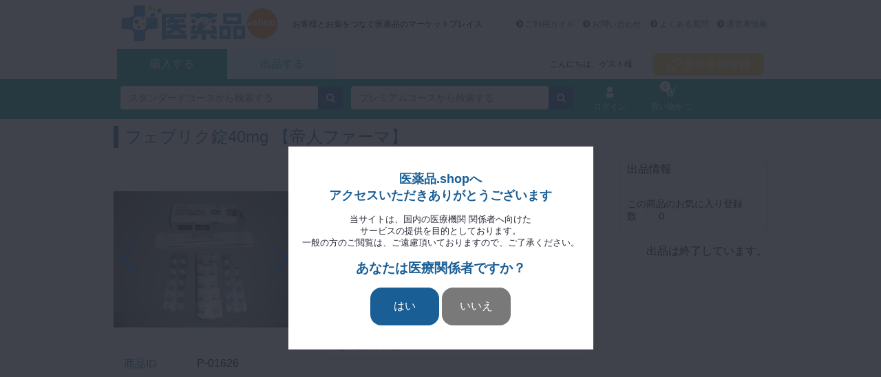

--- FILE ---
content_type: text/html; charset=UTF-8
request_url: https://xn--ekr68an78h.shop/premium/p_medi_detail.php?pre_id=1626
body_size: 8267
content:

<!doctype html>
<html lang="ja">
<head>
<meta charset="utf-8">
<meta http-equiv="x-ua-compatible" content="ie=edge">
<meta name="viewport" content="width=device-width, initial-scale=1, maximum-scale=1, user-scalable=no">

<title>医薬品.shop～デッドストック医薬品の削減を目指して</title>
<meta name="description" content="医薬品.shopでは薬局でデッドストック(不動在庫)となってしまった医薬品を、全国の薬局および病院等の医療機関に譲渡・譲受できるサービスを提供しております。サービスご利用の登録料・基本利用料・月額利用料はすべて無料です。また当社ではお取引された金額ベースでの手数料設定を行っており、薬価を基準とした手数料に比べお安くお取引いただけます。">
<meta name="keyword" content="医薬品,薬,薬局,調剤薬局,デッドストック,不動在庫,処方薬,医療用医薬品,売買,マッチング,お薬,譲渡,送料無料,ジェネリック,医療機関,病院,医薬品卸,卸,薬剤師,破棄,買取価格,買取,見積り,見積くすり,くすり,デットストック ">

<!-- Global site tag (gtag.js) - Google Analytics -->
<script async src="https://www.googletagmanager.com/gtag/js?id=UA-120662818-1"></script>
<script>
  window.dataLayer = window.dataLayer || [];
  function gtag(){dataLayer.push(arguments);}
  gtag('js', new Date());

  gtag('config', 'UA-120662818-1');
</script>

<link rel="stylesheet" href="https://fonts.googleapis.com/css?family=Montserrat:400,700">
<link rel="stylesheet" href="https://fonts.googleapis.com/css?family=Roboto:300,400,700,400italic,700italic&amp;subset=latin,vietnamese">
<link rel="shortcut icon" href="./../img/favicon.ico">
<!-- ========== fontawesome.css ========== -->
<link rel="stylesheet" href="./../css/font-awesome.css">
<link rel="stylesheet" href="https://use.fontawesome.com/releases/v5.0.13/css/all.css" integrity="sha384-DNOHZ68U8hZfKXOrtjWvjxusGo9WQnrNx2sqG0tfsghAvtVlRW3tvkXWZh58N9jp" crossorigin="anonymous">
<!-- build:css /css/bootstrap.css -->
<!--<link rel="stylesheet" href="./../css/bootstrap.css">-->
<!-- endbuild -->

<!-- build:css /css/plugins.css -->
<link rel="stylesheet" href="./../css/awe-icon.css">
<link rel="stylesheet" href="./../css/font-awesome.css">
<link rel="stylesheet" href="./../css/icomoon.css">
<link rel="stylesheet" href="./../css/magnific-popup.css">
<link rel="stylesheet" href="./../css/owl.carousel.css">
<link rel="stylesheet" href="./../css/awemenu.css">
<link rel="stylesheet" href="./../css/swiper.css">
<link rel="stylesheet" href="./../css/easyzoom.css">
<link rel="stylesheet" href="./../css/nanoscroller.css">
<!-- endbuild -->

<!-- build:css /css/styles.css -->
<link rel="stylesheet" href="./../css/docs.css">
<link rel="stylesheet" href="./../css/awe-background.css">
<link rel="stylesheet" href="./../css/basis.css">
<link rel="stylesheet" href="./../css/page.css">

<!-- endbuild -->
<!-- js -->
<script type="text/javascript" src="./../assets/admin/js/common/jquery-1.11.1.min.js"></script>

<!-- build:js /js/vendor.js -->
<script src="./../js/vendor/modernizr-2.8.3.min.js"></script>
<!-- endbuild -->

<script>window.SHOW_LOADING = false;</script>
<!-- ========== style.css ========== -->
<link rel="stylesheet prefetch" href="./../css/epggea.css">
<link rel="stylesheet" href="./../css/swipe.css">
<link rel="stylesheet" href="./../css/swipe.css">
<link rel="stylesheet" href="./../css/tabs-accordion.css">
<script src="./../js/jquery-1.11.3.min.js"></script>
<script src="./../js/tab.js"></script>
<script src="./../js/jquery.matchHeight.js"></script>

<link type="text/css" rel="stylesheet" href="./../assets/admin/js/common/remodal.css" />
<link type="text/css" rel="stylesheet" href="./../assets/admin/js/common/remodal-default-theme.css" />
<script src="./../assets/admin/js/common/remodal.min.js"></script>

<script src="./../js/swiper.min.js"></script>

<script>
/**
 * カート追加処理
 */

 /**
  * Cart Ajax実行
  */
 var cart_ajax = {
 		get : function(post_data) {
 			var defer = $.Deferred();
 			$.ajax({
 				type : "POST",
 				url : "./../controller/front/cart_ct.php",// コントローラURLを取得
 				data : post_data,
 				processData : false,
 				contentType : false,
 				dataType : "json",
 				success : defer.resolve,
 				error : defer.reject,
 			});
 			return defer.promise();
 		}
 };

 /**
  * NEWS Ajax実行
  */
 var news_ajax = {
 		get : function(post_data) {
 			var defer = $.Deferred();
 			$.ajax({
 				type : "POST",
 				url : "./../controller/front/news_ct.php",// コントローラURLを取得
 				data : post_data,
 				processData : false,
 				contentType : false,
 				dataType : "json",
 				success : defer.resolve,
 				error : defer.reject,
 			});
 			return defer.promise();
 		}
 };

 /**
  * 検索Ajax実行
  */
 var medi_ajax = {
 		get : function(post_data) {
 			var defer = $.Deferred();
 			$.ajax({
 				type : "POST",
 				url : "./../controller/front/medicine_ct.php",// コントローラURLを取得
 				data : post_data,
 				processData : false,
 				contentType : false,
 				dataType : "json",
 				success : defer.resolve,
 				error : defer.reject,
 			});
 			return defer.promise();
 		}
 };


$(function(){
	$(".matchHeight").matchHeight();

	$(".remove_cart").off();
	$(".remove_cart").on("click", function(){
		var exhibition_id = $(this).attr("exhibition_id");
		var type = $(this).attr("type");

		var fd = new FormData();
		fd.append("method", "remove_cart");
		fd.append("exhibition_id", exhibition_id);
		fd.append("type", type);

	 	cart_ajax.get(fd).done(function(result) {
	 		if(result.data.status === true){
	 			alert(result.data.msg);
	 			location.reload();
	 		}
	 	}).fail(function(result) {
	 		// 異常終了
	 		$("body").html(result.responseText);
	 	});
	});

	/**
	 * お気に入り追加処理
	 */
	$(".add_fav").off();
	$(".add_fav").on("click", function(){
		//スタンダード
		var exhibition_id = $(this).attr("st_id");
		var type = 0;

		if(exhibition_id == null || exhibition_id == ""){
			exhibition_id = $(this).attr("pre_id");
			type = 1;
		}

		var fd = new FormData();
		fd.append("method", "add_fav");
		fd.append("exhibition_id", exhibition_id);
		fd.append("type", type);

	 	cart_ajax.get(fd).done(function(result) {
	 		if(result.data.status === true){
	 			alert(result.data.msg);
	 			location.reload();
	 		}
	 	}).fail(function(result) {
	 		// 異常終了
	 		$("body").html(result.responseText);
	 	});
	});

	/**
	 * お気に入り削除処理
	 */
	$(".del_fav").off();
	$(".del_fav").on("click", function(){
		//スタンダード
		var exhibition_id = $(this).attr("st_id");
		var type = 0;

		if(exhibition_id == null || exhibition_id == ""){
			exhibition_id = $(this).attr("pre_id");
			type = 1;
		}

		var fd = new FormData();
		fd.append("method", "del_fav");
		fd.append("exhibition_id", exhibition_id);
		fd.append("type", type);

	 	cart_ajax.get(fd).done(function(result) {
	 		if(result.data.status === true){
	 			alert(result.data.msg);
	 			location.reload();
	 		}
	 	}).fail(function(result) {
	 		// 異常終了
	 		$("body").html(result.responseText);
	 	});
	});

	/**
	 * カート追加処理
	 */
	$(".add_cart").off();
	$(".add_cart").on("click", function(){

		//スタンダード
		var exhibition_id = $(this).attr("st_id");
		var type = 0;

		if(exhibition_id == null || exhibition_id == ""){
			exhibition_id = $(this).attr("pre_id");
			type = 1;
		}

		var fd = new FormData();
		fd.append("method", "add_cart");
		fd.append("exhibition_id", exhibition_id);
		fd.append("type", type);

		cart_ajax.get(fd).done(function(result) {
			if(result.data.status === true){
				if(result.data.res){
					location.href="./../mypage/cart.php";
				}else{
					alert(result.data.msg);
				}
// 				alert(result.data.msg);
// 				location.reload();
			}
		}).fail(function(result) {
			// 異常終了
			$("body").html(result.responseText);
		});
	});

	/**
	 * 検索処理
	 */
	$(".head_submit").off();
	$(".head_submit").on("click", function(){
		var $btn = $(this);
		var fd = new FormData();
		fd.append("method", "reset_submit");

		medi_ajax.get(fd).done(function(result) {
			if(result.data.status === true){
				$btn.parents("form").submit();
			}
		}).fail(function(result) {
			// 異常終了
			$("body").html(result.responseText);
		});
	});

	/**
	 * ニュース既読処理
	 */
	$(".news_reading").off("reading");
	$(".news_reading").on("click.reading", function(){
		var fd = new FormData();
		fd.append("method", "news_reading");
		fd.append("nb_type", $(this).attr("nb_type"));
		fd.append("news_update_at", $(this).attr("news_update_at"));
		fd.append("title",  $(this).attr("news_title"));

		news_ajax.get(fd).done(function(result) {
			if(result.data.status === true){
				$btn.parents("form").submit();
			}
		}).fail(function(result) {
			// 異常終了
			$("body").html(result.responseText);
		});
	});
});


</script>
<script type="text/javascript">

$(function(){
	});
</script>
<script src="../js/swiper.min.js"></script>
<script type="text/javascript">
window.onload = function() {
	  var mySwiper = new Swiper('.swiper-container2',{
	    //オプションをここに:
	    mode:'horizontal',
	    loop: true,
	    nextButton: '.swiper-button-next',
	    prevButton: '.swiper-button-prev',
	    //etc..
	  });
	}
</script>
<style type="text/css">
.small-bottom .item-txt dl{
	margin-bottom: 0;
}
</style>
</head>

<body>
<!-- ============================================================
	  	wrapper
	 ============================================================ -->
<div class="wrapper" id="wrapper">
	<!-- ========== header ========== -->
	
	<header class="newHeader">
		<div class="container">
			<div class="newHeaderTop">
				<h1 class="header-logo">
					<a href="./../index.php" title="" alt="医薬品.shop"><img src="./../img/logo.svg" alt="" width="250"></a>
					<p class="newHeaderCatch">お客様とお薬をつなぐ医薬品のマーケットプレイス</p>
				</h1>
				<ul class="newHeaderTopLinkBox">
					<li class="newHeaderTopLink"><a href="./../guide.php"><i class="fa fa-chevron-circle-right fa-fw" aria-hidden="true"></i>ご利用ガイド</a></li>
					<li class="newHeaderTopLink"><a href="./../contact.php"><i class="fa fa-chevron-circle-right fa-fw" aria-hidden="true"></i>お問い合わせ</a></li>
					<li class="newHeaderTopLink"><a href="./../faq.php"><i class="fa fa-chevron-circle-right fa-fw" aria-hidden="true"></i>よくある質問</a></li>
					<li class="newHeaderTopLink"><a  href="https://northernpharmacy.co.jp/" target="_brank"><i class="fa fa-chevron-circle-right fa-fw" aria-hidden="true"></i>運営者情報</a></li>
				</ul>
			</div>
		</div>

<input id="panel-1-ctrl" class="panel-radios" type="radio" name="tab-radios" checked>
<input id="panel-2-ctrl" class="panel-radios" type="radio" name="tab-radios" >


<!-- TABS LIST -->
<ul id="tabs-list">
    <!-- MENU TOGGLE -->
    <li id="li-for-panel-1">
      <label class="panel-label" for="panel-1-ctrl">購入する</label>
    </li>
    <li id="li-for-panel-2">
      <label class="panel-label" for="panel-2-ctrl">出品する</label>
    </li>
	<li class="newHeaderUser hidden-xs">
		<div class="newHeaderUserNameBox">こんにちは、<span class="newHeaderUserName">ゲスト様</span></div>
		<ul class="newHeaderRegiBox">
							<li class="btn-p01 btn-p01-yw inline">
								<a href="./../new_member.php">
									<span class="icon-fi-pen fi"></span>新規会員登録
								</a>
							</li>
						</ul>
	</li>
</ul>

<!-- THE PANELS -->
<article id="panels">
  <div class="container">
    <section id="panel-1">
      <main>
			<div class="newHeaderSearchBox">
				<form action="./../standard/s_medi_list.php" method="get">
					<div class="input-group">
						<input type="text" name="wti" class="form-control" placeholder="スタンダードコースから検索する">
						<input type="hidden" name="wii" value="1">
						<div class="input-group-btn">
							<button class="btn btn-default head_submit" type="button">
							<i class="fa fa-search" aria-hidden="true"></i>
							</button>
						</div>
					</div>
				</form>
			</div>
			<div class="newHeaderSearchBox">
				<form action="./../premium/p_medi_list.php" method="get">
					<div class="input-group">
						<input type="text" name="wti" class="form-control" placeholder="プレミアムコースから検索する">
						<input type="hidden" name="wii" value="1">
						<div class="input-group-btn">
							<button class="btn btn-default head_submit" type="button">
								<i class="fa fa-search" aria-hidden="true"></i>
							</button>
						</div>
					</div>
				</form>
			</div>
			<div class="newHeaderTabBtnBox">
				<div class="newHeaderBtn newHeaderBtn32">
						<a href="./../login.php">
							<span class="icon-fi-person fi"></span>
							<div class="newHeaderBtnTxt">ログイン</div>
						</a>
					</div>
				
				<div class="newHeaderBtn newHeaderBtn32">
					<a href="./../mypage/cart.php">
						<span class="icon-fi-cart02 fi cart_num_disp_base"><span class="cart_num_disp">0</span></span>
						<div class="newHeaderBtnTxt">買い物かご</div>
					</a>
				</div>
				<div class="newHeaderBtn visible-xs newHeaderBtn32">
					<a href="./../new_member.php">
						<span class="icon-fi-pen fi"></span>
						<div class="newHeaderBtnTxt">新規会員登録</div>
					</a>
				</div>
			</div>
      </main>
    </section>
	<section id="panel-2">
      <main>
			<div class="newHeaderSearchBox">
				<form action="./../standard/s_medi_list.php" method="get">
					<div class="input-group">
						<input type="text" name="wti" class="form-control" placeholder="出品する医薬品名を入力してください">
						<input type="hidden" name="wii" value="1">
						<input type="hidden" name="type" value="exhibit">
						<div class="input-group-btn">
							<button class="btn btn-default head_submit" type="button">
								<i class="fa fa-search" aria-hidden="true"></i>
							</button>
						</div>
					</div>
				</form>
			</div>
			<div class="newHeaderSearchBox">
				<a href="./../mypage/ask.php">プレミアムコースへの出品はこちらから</a>
			</div>
			<div class="newHeaderTabBtnBox">
				<div class="newHeaderBtn newHeaderBtn32">
						<a href="./../login.php">
							<span class="icon-fi-person fi"></span>
							<div class="newHeaderBtnTxt">ログイン</div>
						</a>
					</div>
				
				<div class="newHeaderBtn newHeaderBtn32">
					<a href="./../mypage/cart.php">
						<span class="icon-fi-cart02 fi cart_num_disp_base"><span class="cart_num_disp">0</span></span>
						<div class="newHeaderBtnTxt">買い物かご</div>
					</a>
				</div>
				<div class="newHeaderBtn visible-xs newHeaderBtn32">
					<a href="./../new_member.php">
						<span class="icon-fi-pen fi"></span>
						<div class="newHeaderBtnTxt">新規会員登録</div>
					</a>
				</div>
			</div>
      </main>
    </section>
  </div>
</article>


	</header>	<!-- ========== main ========== -->
	<div class="main">
		<div class="NaviIcon sp">
			<ul class="NaviIcon__items">
				<li class="NaviIcon__item ">
					<a href="./../" data-ylk="rsec:cmft;slk:myauc;pos:1" class="NaviIcon__link" data-rapid_p="25">
						<span class="icon-fi-action fi block"></span>TOP
					</a>
				</li>
				<li class="NaviIcon__item ">
					<a href="./../standard/s_index.php" data-ylk="rsec:cmft;slk:wl;pos:1" class="NaviIcon__link" data-rapid_p="26">
						<span class="spStar"><img src="./../img/star1.png" alt="スタンダード"></span>スタンダード
					</a>
				</li>
				<li class="NaviIcon__item active">
					<a href="./../premium/p_index.php" data-ylk="rsec:cmft;slk:flea;pos:1" class="NaviIcon__link" data-rapid_p="27">
						<span class="spStar"><img src="./../img/star3.png" alt="プレミアム"></span>プレミアム
					</a>
				</li>
				<li class="NaviIcon__item ">
					<a href="./../mypage/mypage.php" data-ylk="rsec:cmft;slk:sell;pos:1" class="NaviIcon__link" data-rapid_p="28">
						<span class="icon-fi-menu fi block"></span>マイページ
					</a>
				</li>
			</ul>
		</div>		<div class="container">
<!-- 		<nav class="margin-vertical-20"> -->
<!-- 					<ol class="cd-breadcrumb custom-separator cb-breadcrumb-yw"> -->
<!-- 						<li> -->
<!-- 							<a href="../index.php"> -->
<!-- 								総合トップページ -->
<!-- 							</a> -->
<!-- 						</li> -->
<!-- 						<li> -->
<!-- 							<a href="p_index.php"> -->
<!-- 								プレミアム -->
<!-- 							</a> -->
<!-- 						</li> -->
<!-- 						<li class="current"> -->
<!-- 						<em>フェブリク錠40mg</em> -->
<!-- 						</li> -->
<!-- 					</ol> -->
<!-- 				</nav> -->
			<section class="Box margin-bottom-60 medi_detail">
				<article>
					<h2 class="heading-ttl01">フェブリク錠40mg 【帝人ファーマ】</h2>
					<div class="row">
						<div class="ResBox30 spW100 small-bottom">
							<!-- スライダー -->
							<div class="swiper-container2">
								<div class="swiper-wrapper">
									
					<div class="swiper-slide">
							<a href="../upload_files/medicine/20220901152145CIMG0389.jpg" target="_brank"><img src="../upload_files/medicine/20220901152145CIMG0389.jpg" alt="フェブリク錠40mg"></a>
					</div>
								</div>
								<div class="swiper-button-prev"></div>
    							<div class="swiper-button-next"></div>
							</div>
							<!-- /スライダー -->							<div class="item-txt">
								<dl>
									<dt class="ResBox40">商品ID </dt>
									<dd class="ResBox60">P-01626</dd>
								</dl>
								<dl>
									<dt class="ResBox40">YJコード</dt>
									<dd class="ResBox60">3949003F3026</dd>
								</dl>
								<dl>
									<dt class="ResBox40">HOTコード</dt>
									<dd class="ResBox60">120574901</dd>
								</dl>
								<dl>
									<dt class="ResBox40">製薬会社</dt>
									<dd class="ResBox60"><span class="strong20">帝人ファーマ</span></dd>
								</dl>
								<dl>
									<dt class="ResBox40">規格/単位</dt>
									<dd class="ResBox60">40mg1錠</dd>
								</dl>
							</div>
						</div>
						<div class="ResBox45 spW100">
							<div class="ResBox100 item-txt">
								<div class="margin-bottom-20 float-l">
									<span class="cg-m01-md pr">先発品</span> <span class="cg-m01-md cl">錠：内服</span> <span class="cg-m01-md op">開封済み</span>  								</div>
								<dl>
									<dt class="ResBox40">販売価格(税込み)</dt>
									<dd class="ResBox60 strong20"><span class="price-orange strong24">2,165 円</span><span class="price-orange small14">（74 ％OFF）</span></dd>
								</dl>
								<dl>
									<dt class="ResBox40">付与ポイント</dt>
									<dd class="ResBox60 strong20">110ポイント</dd>
								</dl>
								<dl>
									<dt class="ResBox40">
										数量
										<div class="redCau">
											ｇ、ｍＬなどで表示されているものは１包装の容量をご確認のうえ、ご購入ください。
										</div>
									</dt>
									<dd class="ResBox60 strong20">90錠</dd>
								</dl>
								<dl>
				<dt class="ResBox40">１シートの錠数</dt>
				<dd class="ResBox60 strong20">10錠</dd>
			</dl>								<dl>
									<dt class="ResBox40">使用期限</dt>
									<dd class="ResBox60 strong20">2024.09（<span class="exRed">出品期限切れ</span>）</dd>
								</dl>
								<dl>
									<dt class="ResBox40">発送までの日数</dt>
									<dd class="ResBox60 strong20">当社規定のとおり</dd>
								</dl>
								<dl>
									<dt class="ResBox40">送料</dt>
									<dd class="ResBox60 strong20">
										<span class="price-orange small14">
											現在基本送料を一律８００円とさせていただいております。<br>地域別送料・大型商品等、送料の詳細については<a href="../guide.php?sc=send" target="_brank">こちら</a>をご覧ください。
										</span>
									</dd>
								</dl>
								<dl>
									<dt class="ResBox40">商品状態</dt>
									<dd class="ResBox60">特記事項なし</dd>
								</dl>
								<dl>
									<dt class="ResBox40">出品地域</dt>
									<dd class="ResBox60 strong20">埼玉県</dd>
								</dl>
								<dl>
									<dt class="ResBox40">在庫</dt>
									<dd class="ResBox60 strong20">0</dd>
								</dl>
								<dl>
									<dt class="ResBox40">薬価</dt>
									<dd class="ResBox60 strong20">40.92円</dd>
								</dl>
								<dl>
									<dt class="ResBox40">製造番号（ロット番号）</dt>
									<dd class="ResBox60 strong20">30044</dd>
								</dl>
								<dl>
									<dt class="ResBox40">備考</dt>
									<dd class="ResBox60">おまけ9錠あり</dd>
								</dl>
							</div>
						</div>
						<div class="ResBox25 spW100">
							<div class="userBox">
								出品情報
								<p class="small14 bk-rb sell-people"><br>この商品のお気に入り登録数　:　0</p>							</div>
							<div class="right margin-top-20">
								出品は終了しています。							</div>
						</div>
					</div>
				</article>
			</section>
		</div>
	</div>
	<!-- ========== footer ========== -->
	
		<script>
			$(function(){
			 var topBtn=$("#pageTop");
			 topBtn.hide();



			//◇ボタンの表示設定
			$(window).scroll(function(){
			  if($(this).scrollTop()>80){

			    //---- 画面を80pxスクロールしたら、ボタンを表示する
			    topBtn.fadeIn();

			  }else{

			    //---- 画面が80pxより上なら、ボタンを表示しない
			    topBtn.fadeOut();

			  }
			 });



			// ◇ボタンをクリックしたら、スクロールして上に戻る
			topBtn.click(function(){
			  $("body,html").animate({
			  scrollTop: 0},500);
			  return false;

			});

			});
		</script>

		<div id="pageTop">
			<a href="#"><i class="fa fa-chevron-up"></i></a>
		</div>

		<footer class="footer">
		<div class="container">
			<div class="row">
				<ul class="footerSiteMap">
					<li class="ResBox33">
						<h3 class="heading-ttlb"><i class="fa fa-chevron-circle-right" aria-hidden="true"></i> サービス</h3>
						<ul class="footerSiteMap-list">
							<li>
								<a href="./../">
									<i class="fa fa-angle-right" aria-hidden="true"></i> 総合トップページ
								</a>
							</li>
							<li>
								<a href="./../premium/p_index.php">
									<i class="fa fa-angle-right" aria-hidden="true"></i> プレミアムコース
								</a>
							</li>
							<li>
								<a href="./../standard/s_index.php">
									<i class="fa fa-angle-right" aria-hidden="true"></i> スタンダードコース
								</a>
							</li>
							<li>
								<a href="./../terms.php">
									<i class="fa fa-angle-right" aria-hidden="true"></i> 利用規約
								</a>
							</li>
							<li>
								<a href="./../guideline.php">
									<i class="fa fa-angle-right" aria-hidden="true"></i> 取引ガイドライン
								</a>
							</li>
							<li>
								<a href="./../provision.php">
									<i class="fa fa-angle-right" aria-hidden="true"></i> 医薬品.shop売買規定
								</a>
							</li>
							<li>
								<a href="./../point.php">
									<i class="fa fa-angle-right" aria-hidden="true"></i> 医薬品.shopポイント規約
								</a>
							</li>
						</ul>
					</li>
					<li class="ResBox33">
						<h3 class="heading-ttlb"><i class="fa fa-chevron-circle-right" aria-hidden="true"></i> ヘルプ</h3>
						<ul class="footerSiteMap-list">
							<li>
								<a href="./../guide.php">
									<i class="fa fa-angle-right" aria-hidden="true"></i> ご利用ガイド
								</a>
							</li>
							<li>
								<a href="./../faq.php">
									<i class="fa fa-angle-right" aria-hidden="true"></i> よくあるご質問
								</a>
							</li>
							<li>
								<a href="./../contact.php">
									<i class="fa fa-angle-right" aria-hidden="true"></i> お問い合わせ
								</a>
							</li>
							<li>
								<a href="./../guide.php#anc01">
									<i class="fa fa-angle-right" aria-hidden="true"></i> お支払い方法について
								</a>
							</li>
							<li>
								<a href="./../guide.php#anc02">
									<i class="fa fa-angle-right" aria-hidden="true"></i> キャンセル・返品・交換について
								</a>
							</li>
							<li>
								<a href="./../guide.php#anc03">
									<i class="fa fa-angle-right" aria-hidden="true"></i> 商品のお届けと送料について
								</a>
							</li>
							<li>
								<a href="./../rank.php">
									<i class="fa fa-angle-right" aria-hidden="true"></i> 会員ランク特典
								</a>
							</li>
						</ul>
					</li>
					<li class="ResBox33">
						<h3 class="heading-ttlb"><i class="fa fa-chevron-circle-right" aria-hidden="true"></i> 会社情報</h3>
						<ul class="footerSiteMap-list">
							<li>
								<a href="./../tokutei.php">
									<i class="fa fa-angle-right" aria-hidden="true"></i> 特定商法取引法に基づく表記
								</a>
							</li>
							<li>
								<a href="./../privacy.php">
									<i class="fa fa-angle-right" aria-hidden="true"></i> プライバシーポリシー
								</a>
							</li>
							<li>
								<a href="https://northernpharmacy.co.jp/" target="_brank">
									<i class="fa fa-angle-right" aria-hidden="true"></i> 運営者情報
								</a>
							</li>
							<li>
								<a href="./../sitemap.php">
									<i class="fa fa-angle-right" aria-hidden="true"></i> サイトマップ
								</a>
							</li>
						</ul>
					</li>
				</ul>
			</div>
			<div class="Wrap footer-copyright">
				<p class="center float-l">Copyright &copy; 2018 Northernpharmacy - All Rights Reserved.</p>
				<h4 class="center float-r"><img src="./../img/logo.w.svg" alt="" width="225"></h4>
			</div>
		</div>
	</footer>
	<div class="remodal" data-remodal-id="relational" role="dialog" aria-labelledby="modal1Title" data-remodal-options="closeOnOutsideClick:false, closeOnEscape:false" style="padding: 35px 20px;">
		<div style="text-align: center ;">
			<p  style="font-size: 0.8em;" ><span style="color:#195e95; font-size: 1.4em; font-weight:bold;">医薬品.shopへ<br>
アクセスいただき<br class="visible-xs">ありがとうございます</span><br>
<br>
当サイトは、国内の医療機関&nbsp;関係者へ向けた<br>
サービスの提供を目的としております。<br>
一般の方のご閲覧は、ご遠慮頂いておりますので、ご了承ください。<br>
<br>
<span style="color:#195e95; font-size: 1.5em; font-weight:bold;">あなたは医療関係者ですか？</span><br><br></p>
			<p class="btn-p01 btn-p01-bl inline" id="relational_yes" style="width: 100px;">
				<a href="javascript:void(0);">はい</a>
			</p>
			<p class="btn-p01 btn-p01-bl inline" id="relational_no" style="width: 100px; background-color:#797979;">
				<a href="javascript:void(0);">いいえ</a>
			</p>
		</div>
	</div>
	<script>
			$(function(){

				if( ("sessionStorage" in window) && (window.sessionStorage !== null) ) {
					var SS = window.sessionStorage;
					if(SS.getItem("rerational") != "yes"){
						$('[data-remodal-id="relational"]').remodal().open();
					}
				}

				$("#relational_yes").off();
				$("#relational_yes").on("click", function(){
					SS.rerational = "yes";
					$("[data-remodal-id='relational']").remodal().close();
				});

				$("#relational_no").off();
				$("#relational_no").on("click", function(){
					SS.rerational = "no";
					location.reload();
				});

			});
		</script>

		<div class="remodal" data-remodal-id="user_modal" role="dialog" aria-labelledby="modal1Title" data-remodal-options="hashTracking:false" style="padding: 35px 20px;">
		<div style="text-align: center ;">
			<button data-remodal-action="close" class="remodal-close user_modal_close" aria-label="Close"></button>
			<p  style="font-size: 1.2em;" ><span style="color:#195e95; font-size: 1.4em; font-weight:bold;">出品者情報</p>
			<div id="user_modal_html_in_area">
			</div>
	</div>
	<script>
			$(function(){

				 var mem_ajax = {
				 		get : function(post_data) {
				 			var defer = $.Deferred();
				 			$.ajax({
				 				type : "POST",
				 				url : "./../controller/front/new_member_ct.php",// コントローラURLを取得
				 				data : post_data,
				 				processData : false,
				 				contentType : false,
				 				dataType : "json",
				 				success : defer.resolve,
				 				error : defer.reject,
				 			});
				 			return defer.promise();
				 		}
				 };


				$(".user_modal").off();
				$(".user_modal").on("click", function(){
				 	var fd = new FormData();

					fd.append("method", "get_member_modal_in");
					fd.append("member_id", $(this).attr("memid"));

				 	mem_ajax.get(fd).done(function(result) {
				 		if(result.data.status === true){
				 			$("#user_modal_html_in_area").html(result.data.html);
	 						$("[data-remodal-id='user_modal']").remodal().open();

				 		}
				 	}).fail(function(result) {
				 		// 異常終了
				 		$("body").html(result.responseText);
				 	});




				});

				$(".user_modal_close").off();
				$(".user_modal_close").on("click", function(){
					$("[data-remodal-id='user_modal']").remodal().close();
				});





			});


			if(location.href.match(/premium/) != null){
				var fileAr = [];
				$('img').each(function(i,elem){
					var src = $(elem).attr('src');
					if(src.match(/\/medicine/)) {
						$(elem).attr('src', src.replace(/JPG/gi, 'jpg'));
						fileAr.push($(elem).attr('src'));
						console.log($(elem));
					}
				});
			}
			$.each(fileAr, function(i, s){
				image = new Image();
				image.src = s;
				image.onerror = function() {
					var nowSrc = this.src.replace("https://xn--ekr68an78h.shop/", "../")
										.replace("https://医薬品.shop/", "../");
					var $elem = $(this);
					$elem = $('img[src="'+nowSrc+'"]');

					$elem.attr('src', nowSrc.replace(/jpg/gi, 'JPG'));
			    }
			})


	</script>
<style>
@media screen and (min-width: 768px){
	.member_modal_in_table{
		margin: 0 auto 50px auto;
	}
	.otSlider{
		display: flex;
    	max-width: 870px;
		width: 100%;
		flex-wrap: wrap;
	}
	.otSlider > .swiper-slide{
		flex-basis: 33%;

	}

}
</style>


						</div>
<!-- ============================================================
	  	/wrapper
	 ============================================================ -->
<!-- ========== Script ========== -->
</body>
</html>


--- FILE ---
content_type: text/css
request_url: https://xn--ekr68an78h.shop/css/awe-icon.css
body_size: 665
content:
@font-face {
    font-family: 'aweicon';
    src:url('../fonts/aweicon.eot?-t5ttdb');
    src:url('../fonts/aweicon.eot?#iefix-t5ttdb') format('embedded-opentype'),
        url('../fonts/aweicon.ttf?-t5ttdb') format('truetype'),
        url('../fonts/aweicon.woff?-t5ttdb') format('woff'),
        url('../fonts/aweicon.svg?-t5ttdb#aweicon') format('svg');
    font-weight: normal;
    font-style: normal;
}

.icon {
    font-family: 'aweicon';
    speak: none;
    font-style: normal;
    font-weight: normal;
    font-variant: normal;
    text-transform: none;
    line-height: 1;
    display: inline-block;

    /* Better Font Rendering =========== */
    -webkit-font-smoothing: antialiased;
    -moz-osx-font-smoothing: grayscale;
}

.icon-logo-text:before {
    content: "\e637";
}
.icon-star:before {
    content: "\e600";
}
.icon-shopping-bag:before {
    content: "\e601";
}
.icon-dolar-circle:before {
    content: "\e602";
}
.icon-car:before {
    content: "\e603";
}
.icon-telephone:before {
    content: "\e604";
}
.icon-arrow-prev:before {
    content: "\e605";
}
.icon-arrow-next:before {
    content: "\e606";
}
.icon-arrow-down:before {
    content: "\e607";
}
.icon-circle:before {
    content: "\e608";
}
.icon-circle-o:before {
    content: "\e609";
}
.icon-octagon:before {
    content: "\e60a";
}
.icon-remove:before {
    content: "\e60b";
}
.icon-plus:before {
    content: "\e60c";
}
.icon-done:before {
    content: "\e60d";
}
.icon-th-list:before {
    content: "\e60e";
}
.icon-th:before {
    content: "\e60f";
}
.icon-google-plus:before {
    content: "\e610";
}
.icon-pinterest:before {
    content: "\e611";
}
.icon-dot-dot:before {
    content: "\e612";
}
.icon-facebook:before {
    content: "\e613";
}
.icon-twitter:before {
    content: "\e614";
}
.icon-logo:before {
    content: "\e615";
}
.icon-like:before {
    content: "\e616";
}
.icon-shirt:before {
    content: "\e617";
}
.icon-help:before {
    content: "\e618";
}
.icon-quote-left:before {
    content: "\e619";
}
.icon-quote-right:before {
    content: "\e61a";
}
.icon-key:before {
    content: "\e61b";
}
.icon-eye:before {
    content: "\e61c";
}
.icon-book:before {
    content: "\e61d";
}
.icon-woman:before {
    content: "\e61e";
}
.icon-lock:before {
    content: "\e61f";
}
.icon-pen:before {
    content: "\e620";
}
.icon-cog:before {
    content: "\e621";
}
.icon-bell:before {
    content: "\e622";
}
.icon-wrench:before {
    content: "\e623";
}
.icon-desktop:before {
    content: "\e624";
}
.icon-messenger:before {
    content: "\e625";
}
.icon-cogs:before {
    content: "\e626";
}
.icon-user:before {
    content: "\e627";
}
.icon-box:before {
    content: "\e628";
}
.icon-euro-circle:before {
    content: "\e629";
}
.icon-send:before {
    content: "\e62a";
}
.icon-bell2:before {
    content: "\e62b";
}
.icon-headphone:before {
    content: "\e62c";
}
.icon-rule:before {
    content: "\e62d";
}
.icon-clock-circle:before {
    content: "\e62e";
}
.icon-mailbox:before {
    content: "\e62f";
}
.icon-users:before {
    content: "\e630";
}
.icon-setting:before {
    content: "\e631";
}
.icon-trash:before {
    content: "\e632";
}
.icon-box-2:before {
    content: "\e633";
}
.icon-zoom-in:before {
    content: "\e634";
}
.icon-user-circle:before {
    content: "\e635";
}
.icon-search:before {
    content: "\e636";
}


--- FILE ---
content_type: text/css
request_url: https://xn--ekr68an78h.shop/css/icomoon.css
body_size: 872
content:
@font-face {
  font-family: 'icomoon';
  src:  url('../fonts/icomoon.eot?dhmy9e');
  src:  url('../fonts/icomoon.eot?dhmy9e#iefix') format('embedded-opentype'),
    url('../fonts/icomoon.ttf?dhmy9e') format('truetype'),
    url('../fonts/icomoon.woff?dhmy9e') format('woff'),
    url('../fonts/icomoon.svg?dhmy9e#icomoon') format('svg');
  font-weight: normal;
  font-style: normal;
}

[class^="icon-"], [class*=" icon-"] {
  /* use !important to prevent issues with browser extensions that change fonts */
  font-family: 'icomoon' !important;
  speak: none;
  font-style: normal;
  font-weight: normal;
  font-variant: normal;
  text-transform: none;
  line-height: 1;

  /* Better Font Rendering =========== */
  -webkit-font-smoothing: antialiased;
  -moz-osx-font-smoothing: grayscale;
}

.icon-fi-transaction:before {
  content: "\e93e";
  color: #4b4b4b;
}
.icon-fi-more:before {
  content: "\e945";
  color: #4b4b4b;
}
.icon-fi-receipt:before {
  content: "\e946";
  color: #4b4b4b;
}
.icon-fi-speaker:before {
  content: "\e947";
  color: #4b4b4b;
}
.icon-fi-track:before {
  content: "\e948";
  color: #4b4b4b;
}
.icon-fi-exit:before {
  content: "\e912";
  color: #4b4b4b;
}
.icon-fi-like:before {
  content: "\e914";
  color: #4b4b4b;
}
.icon-fi-action:before {
  content: "\e916";
  color: #195e95;
}
.icon-fi-shop01:before {
  content: "\e918";
  color: #4b4b4b;
}
.icon-fi-news01:before {
  content: "\e919";
  color: #4b4b4b;
}
.icon-fi-new02:before {
  content: "\e91a";
  color: #4b4b4b;
}
.icon-fi-new01:before {
  content: "\e91b";
  color: #4b4b4b;
}
.icon-fi-return:before {
  content: "\e91c";
  color: #4b4b4b;
}
.icon-fi-pen:before {
  content: "\e91d";
  color: #4b4b4b;
}
.icon-fi-auction:before {
  content: "\e91f";
  color: #4b4b4b;
}
.icon-fi-cart02:before {
  content: "\e921";
  color: #4b4b4b;
}
.icon-fi-key01:before {
  content: "\e923";
  color: #4b4b4b;
}
.icon-fi-doctor:before {
  content: "\e925";
  color: #4b4b4b;
}
.icon-fi-question:before {
  content: "\e929";
  color: #4b4b4b;
}
.icon-fi-sall02:before {
  content: "\e92a";
  color: #4b4b4b;
}
.icon-fi-sall01:before {
  content: "\e92b";
  color: #4b4b4b;
}
.icon-fi-check01:before {
  content: "\e92c";
  color: #4b4b4b;
}
.icon-fi-nurse:before {
  content: "\e92d";
  color: #4b4b4b;
}
.icon-fi-bill:before {
  content: "\e92e";
  color: #4b4b4b;
}
.icon-fi-plus:before {
  content: "\e92f";
  color: #4b4b4b;
}
.icon-fi-document:before {
  content: "\e930";
  color: #4b4b4b;
}
.icon-fi-menu:before {
  content: "\e931";
  color: #195e95;
}
.icon-fi-logout:before {
  content: "\e932";
  color: #4b4b4b;
}
.icon-fi-home01:before {
  content: "\e933";
  color: #4b4b4b;
}
.icon-fi-search02:before {
  content: "\e934";
  color: #4b4b4b;
}
.icon-fi-search01:before {
  content: "\e935";
  color: #4b4b4b;
}
.icon-fi-dollar:before {
  content: "\e936";
  color: #4b4b4b;
}
.icon-fi-mail01:before {
  content: "\e937";
  color: #4b4b4b;
}
.icon-fi-start:before {
  content: "\e938";
  color: #4b4b4b;
}
.icon-fi-person:before {
  content: "\e939";
  color: #4b4b4b;
}
.icon-fi-star:before {
  content: "\e93a";
  color: #4b4b4b;
}
.icon-fi-set:before {
  content: "\e93b";
  color: #4b4b4b;
}
.icon-fi-eye:before {
  content: "\e93c";
  color: #4b4b4b;
}
.icon-fi-cart:before {
  content: "\e93d";
  color: #4b4b4b;
}
.icon-fi-point:before {
  content: "\e93f";
  color: #4b4b4b;
}
.icon-fi-book:before {
  content: "\e940";
  color: #4b4b4b;
}
.icon-fi-top:before {
  content: "\e941";
  color: #4b4b4b;
}
.icon-fi-medicine03:before {
  content: "\e942";
  color: #4b4b4b;
}
.icon-fi-medicine02:before {
  content: "\e943";
  color: #4b4b4b;
}
.icon-fi-medicine01:before {
  content: "\e944";
  color: #4b4b4b;
}
.icon-fi-dustbox:before {
  content: "\e901";
}
.icon-fi-check:before {
  content: "\e900";
}
.icon-fi-bath:before {
  content: "\e902";
}
.icon-fi-laundry:before {
  content: "\e903";
}
.icon-fi-curtain:before {
  content: "\e904";
}
.icon-fi-door:before {
  content: "\e905";
}
.icon-fi-cook:before {
  content: "\e906";
}
.icon-fi-home:before {
  content: "\e907";
}
.icon-fi-key:before {
  content: "\e908";
}
.icon-fi-money:before {
  content: "\e909";
}
.icon-fi-mirror:before {
  content: "\e90a";
}
.icon-fi-stairs:before {
  content: "\e90b";
}
.icon-fi-train:before {
  content: "\e90c";
}
.icon-fi-toilet:before {
  content: "\e90d";
}
.icon-fi-music:before {
  content: "\e90e";
}
.icon-fi-circle:before {
  content: "\e90f";
}
.icon-fi-map:before {
  content: "\e910";
}
.icon-fi-search:before {
  content: "\e911";
}
.icon-fi-walk:before {
  content: "\e913";
}
.icon-fi-operator:before {
  content: "\e915";
}
.icon-fi-company:before {
  content: "\e917";
}
.icon-fi-camera:before {
  content: "\e91e";
}
.icon-fi-good:before {
  content: "\e920";
}
.icon-fi-shop:before {
  content: "\e922";
}
.icon-fi-mail:before {
  content: "\e924";
}
.icon-fi-info:before {
  content: "\e926";
}
.icon-fi-tell:before {
  content: "\e927";
}
.icon-fi-calculator:before {
  content: "\e928";
}


--- FILE ---
content_type: text/css
request_url: https://xn--ekr68an78h.shop/css/awemenu.css
body_size: 1582
content:
.position-r, .awemenu-nav, .awemenu-nav .awemenu-container, .awemenu-nav .awemenu, .awemenu-standard .awemenu > .awemenu-item .awemenu-submenu .awemenu-item, .awemenu-top .awemenu > .awemenu-item .awemenu-submenu .awemenu-item, .awemenu-left .awemenu .awemenu-item, .awemenu-outleft .awemenu .awemenu-item, .awemenu-right .awemenu .awemenu-item, .awemenu-outright .awemenu .awemenu-item, .awemenu-bottom .awemenu > .awemenu-item .awemenu-submenu .awemenu-item {
  position: relative;
}

.position-f, .awemenu-standard.awemenu-sticky, .awemenu-sticky.awemenu-top, .awemenu-top, .awemenu-outleft .awemenu, .awemenu-outleft.awemenu-sticky, .awemenu-outright .awemenu, .awemenu-outright.awemenu-sticky, .awemenu-bottom, .awemenu-mobile-standard.awemenu-sticky, .awemenu-sticky.awemenu-mobile-top, .awemenu-mobile-top, .awemenu-mobile-bottom, .awemenu-mobile-outleft .awemenu, .awemenu-mobile-outright .awemenu, .awemenu-mobile-outleft.awemenu-sticky, .awemenu-sticky.awemenu-mobile-outright {
  position: fixed;
}

.position-a, .awemenu-standard .awemenu > .awemenu-item .awemenu-submenu, .awemenu-top .awemenu > .awemenu-item .awemenu-submenu, .awemenu-left .awemenu .awemenu-item .awemenu-submenu, .awemenu-outleft .awemenu .awemenu-item .awemenu-submenu, .awemenu-right .awemenu .awemenu-item .awemenu-submenu, .awemenu-outright .awemenu .awemenu-item .awemenu-submenu, .awemenu-bottom .awemenu > .awemenu-item .awemenu-submenu, .awemenu-mobile-standard .awemenu, .awemenu-mobile-top .awemenu, .awemenu-mobile-bottom .awemenu {
  position: absolute;
}

.list-n, .awemenu-nav .awemenu, .awemenu-nav .awemenu-submenu {
  list-style: none;
}

.pad-0, .awemenu-nav .awemenu, .awemenu-nav .awemenu-submenu {
  padding: 0;
}

.mar-0, .awemenu-nav .awemenu, .awemenu-nav .awemenu-submenu {
  margin: 0;
}

.block, .awemenu-nav:after, .awemenu-nav:before, .awemenu-nav.awemenu-active .awemenu, .awemenu-nav .awemenu-container:after, .awemenu-nav .awemenu-container:before, .awemenu-nav .awemenu:after, .awemenu-nav .awemenu:before, .awemenu-left .awemenu .awemenu-item, .awemenu-outleft .awemenu .awemenu-item, .awemenu-right .awemenu .awemenu-item, .awemenu-outright .awemenu .awemenu-item {
  display: block;
}

.block-n, .awemenu-nav .awemenu-submenu, .awemenu-mobile-standard .awemenu, .awemenu-mobile-top .awemenu, .awemenu-mobile-bottom .awemenu {
  display: none;
}

.float-l, .awemenu-standard .awemenu > .awemenu-item, .awemenu-top .awemenu > .awemenu-item, .awemenu-bottom .awemenu > .awemenu-item {
  float: left;
}

.float-r, .awemenu-standard .awemenu > .awemenu-item.awemenu-item-right, .awemenu-top .awemenu > .awemenu-item.awemenu-item-right, .awemenu-right .awemenu, .awemenu-outright .awemenu, .awemenu-bottom .awemenu > .awemenu-item.awemenu-item-right {
  float: right;
}

.float-n, .awemenu-outright .awemenu {
  float: none;
}

.awemenu-nav {
  z-index: 9999;
}
.awemenu-nav:after, .awemenu-nav:before {
  content: '';
  clear: both;
}
.awemenu-nav .awemenu-container:after, .awemenu-nav .awemenu-container:before {
  content: '';
  clear: both;
}
.awemenu-nav .awemenu:after, .awemenu-nav .awemenu:before {
  content: '';
  clear: both;
}
.awemenu-nav .awemenu-submenu {
  z-index: 0 !important;
}
.awemenu-nav .awemenu-active > .awemenu-submenu {
  display: block;
  z-index: 1 !important;
}

.awemenu-standard .awemenu > .awemenu-item .awemenu-submenu.awemenu-dropdown .awemenu-item .awemenu-submenu, .awemenu-top .awemenu > .awemenu-item .awemenu-submenu.awemenu-dropdown .awemenu-item .awemenu-submenu {
  width: 100%;
  left: 100%;
  top: 0;
}
.awemenu-standard .awemenu > .awemenu-item .awemenu-submenu.awemenu-dropdown .awemenu-item.awemenu-invert > .awemenu-submenu, .awemenu-top .awemenu > .awemenu-item .awemenu-submenu.awemenu-dropdown .awemenu-item.awemenu-invert > .awemenu-submenu {
  left: auto;
  right: 100%;
}
.awemenu-standard.awemenu-sticky, .awemenu-sticky.awemenu-top {
  left: 0;
  right: 0;
  top: 0;
}

.awemenu-top {
  left: 0;
  right: 0;
  top: 0;
}

.awemenu-left .awemenu .awemenu-item .awemenu-submenu, .awemenu-outleft .awemenu .awemenu-item .awemenu-submenu {
  left: 100%;
  top: 0;
  width: 100%;
}
.awemenu-left .awemenu .awemenu-item.awemenu-invert > .awemenu-submenu, .awemenu-outleft .awemenu .awemenu-item.awemenu-invert > .awemenu-submenu {
  left: auto;
  right: 100%;
}

.awemenu-right .awemenu .awemenu-item .awemenu-submenu, .awemenu-outright .awemenu .awemenu-item .awemenu-submenu {
  right: 100%;
  top: 0;
  width: 100%;
}
.awemenu-right .awemenu .awemenu-item.awemenu-invert > .awemenu-submenu, .awemenu-outright .awemenu .awemenu-item.awemenu-invert > .awemenu-submenu {
  right: auto;
  left: 100%;
}

.awemenu-outleft .awemenu-bars {
  display: block;
}
.awemenu-outleft .awemenu {
  top: 0;
  bottom: 0;
  left: 0;
  -webkit-transform: translateX(-100%);
  -moz-transform: translateX(-100%);
  -ms-transform: translateX(-100%);
  -o-transform: translateX(-100%);
  transform: translateX(-100%);
}
.awemenu-outleft.awemenu-active .awemenu {
  -webkit-transform: translateX(0);
  -moz-transform: translateX(0);
  -ms-transform: translateX(0);
  -o-transform: translateX(0);
  transform: translateX(0);
}
.awemenu-outleft.awemenu-sticky {
  top: 0;
  right: 0;
  left: 0;
}

.awemenu-outright .awemenu {
  top: 0;
  bottom: 0;
  right: 0;
  -webkit-transform: translateX(100%);
  -moz-transform: translateX(100%);
  -ms-transform: translateX(100%);
  -o-transform: translateX(100%);
  transform: translateX(100%);
}
.awemenu-outright.awemenu-active .awemenu {
  -webkit-transform: translateX(0);
  -moz-transform: translateX(0);
  -ms-transform: translateX(0);
  -o-transform: translateX(0);
  transform: translateX(0);
}
.awemenu-outright.awemenu-sticky {
  top: 0;
  right: 0;
  left: 0;
}

.awemenu-bottom {
  bottom: 0;
  left: 0;
  right: 0;
}
.awemenu-bottom .awemenu > .awemenu-item .awemenu-submenu {
  bottom: 100%;
}
.awemenu-bottom .awemenu > .awemenu-item .awemenu-submenu .awemenu-item .awemenu-submenu {
  bottom: 0;
  width: 100%;
}
.awemenu-bottom .awemenu > .awemenu-item .awemenu-submenu .awemenu-item.awemenu-vertical-invert > .awemenu-submenu {
  bottom: auto;
  top: 0;
}
.awemenu-bottom .awemenu > .awemenu-item .awemenu-submenu.awemenu-dropdown .awemenu-item .awemenu-submenu {
  width: 100%;
  left: 100%;
}
.awemenu-bottom .awemenu > .awemenu-item .awemenu-submenu.awemenu-dropdown .awemenu-item.awemenu-invert .awemenu-submenu {
  left: auto;
  right: 100%;
}

.awemenu-mobile-standard .awemenu, .awemenu-mobile-top .awemenu {
  left: 0;
  right: 0;
  top: 100%;
}
.awemenu-mobile-standard.awemenu-sticky, .awemenu-sticky.awemenu-mobile-top {
  left: 0;
  right: 0;
  top: 0;
}
.awemenu-mobile-standard.awemenu-sticky .awemenu, .awemenu-sticky.awemenu-mobile-top .awemenu {
  overflow-y: auto;
}

.awemenu-mobile-top {
  left: 0;
  right: 0;
  top: 0;
}
.awemenu-mobile-top .awemenu {
  overflow-y: auto;
}

.awemenu-mobile-bottom {
  bottom: 0;
  left: 0;
  right: 0;
}
.awemenu-mobile-bottom .awemenu {
  overflow-y: auto;
  left: 0;
  right: 0;
  bottom: 100%;
}

.awemenu-mobile-outleft .awemenu, .awemenu-mobile-outright .awemenu {
  top: 0;
  bottom: 0;
  left: 0;
  overflow-y: auto;
  overflow-x: hidden;
  -webkit-transition: all 0.3s ease;
  -moz-transition: all 0.3s ease;
  -ms-transition: all 0.3s ease;
  -o-transition: all 0.3s ease;
  transition: all 0.3s ease;
  -webkit-transform: translateX(-100%);
  -moz-transform: translateX(-100%);
  -ms-transform: translateX(-100%);
  -o-transform: translateX(-100%);
  transform: translateX(-100%);
}
.awemenu-mobile-outleft.awemenu-active .awemenu, .awemenu-active.awemenu-mobile-outright .awemenu {
  -webkit-transform: translateX(0);
  -moz-transform: translateX(0);
  -ms-transform: translateX(0);
  -o-transform: translateX(0);
  transform: translateX(0);
}
.awemenu-mobile-outleft.awemenu-sticky, .awemenu-sticky.awemenu-mobile-outright {
  top: 0;
  right: 0;
  left: 0;
}

.awemenu-mobile-outright .awemenu {
  left: auto;
  right: 0;
  -webkit-transform: translateX(100%);
  -moz-transform: translateX(100%);
  -ms-transform: translateX(100%);
  -o-transform: translateX(100%);
  transform: translateX(100%);
  -webkit-transition: all 0.3s ease;
  -moz-transition: all 0.3s ease;
  -ms-transition: all 0.3s ease;
  -o-transition: all 0.3s ease;
  transition: all 0.3s ease;
}
.awemenu-mobile-outright.awemenu-active .awemenu {
  -webkit-transform: translateX(0);
  -moz-transform: translateX(0);
  -ms-transform: translateX(0);
  -o-transform: translateX(0);
  transform: translateX(0);
}
.awemenu-mobile-outright.awemenu-sticky {
  top: 0;
  right: 0;
  left: 0;
}

.animation .awemenu {
  -webkit-transition: all 0.3s ease;
  -moz-transition: all 0.3s ease;
  -ms-transition: all 0.3s ease;
  -o-transition: all 0.3s ease;
  transition: all 0.3s ease;
}
.animation .awemenu-submenu {
  visibility: hidden;
  opacity: 0;
  -webkit-transition: all 0.3s ease;
  -moz-transition: all 0.3s ease;
  -ms-transition: all 0.3s ease;
  -o-transition: all 0.3s ease;
  transition: all 0.3s ease;
}
.animation .awemenu-fadeup > .awemenu-submenu {
  -webkit-transform: translate(0, 15px);
  -moz-transform: translate(0, 15px);
  -ms-transform: translate(0, 15px);
  -o-transform: translate(0, 15px);
  transform: translate(0, 15px);
}
.animation .awemenu-fadedown > .awemenu-submenu {
  -webkit-transform: translate(0, -15px);
  -moz-transform: translate(0, -15px);
  -ms-transform: translate(0, -15px);
  -o-transform: translate(0, -15px);
  transform: translate(0, -15px);
}
.animation .awemenu-fadeleft > .awemenu-submenu {
  -webkit-transform: translate(-25px, 0);
  -moz-transform: translate(-25px, 0);
  -ms-transform: translate(-25px, 0);
  -o-transform: translate(-25px, 0);
  transform: translate(-25px, 0);
}
.animation .awemenu-faderight > .awemenu-submenu {
  -webkit-transform: translate(25px, 0);
  -moz-transform: translate(25px, 0);
  -ms-transform: translate(25px, 0);
  -o-transform: translate(25px, 0);
  transform: translate(25px, 0);
}
.animation .awemenu-zoom > .awemenu-submenu {
  -webkit-transform: scale(0.5);
  -moz-transform: scale(0.5);
  -ms-transform: scale(0.5);
  -o-transform: scale(0.5);
  transform: scale(0.5);
}
.animation .awemenu-rotateupleft > .awemenu-submenu {
  -webkit-transform-origin: 0 0;
  -moz-transform-origin: 0 0;
  -ms-transform-origin: 0 0;
  -o-transform-origin: 0 0;
  transform-origin: 0 0;
  -webkit-transform: rotate(45deg);
  -moz-transform: rotate(45deg);
  -ms-transform: rotate(45deg);
  -o-transform: rotate(45deg);
  transform: rotate(45deg);
}
.animation .awemenu-rotateupright > .awemenu-submenu {
  -webkit-transform-origin: 100% 0;
  -moz-transform-origin: 100% 0;
  -ms-transform-origin: 100% 0;
  -o-transform-origin: 100% 0;
  transform-origin: 100% 0;
  -webkit-transform: rotate(-45deg);
  -moz-transform: rotate(-45deg);
  -ms-transform: rotate(-45deg);
  -o-transform: rotate(-45deg);
  transform: rotate(-45deg);
}
.animation .awemenu-flipx > .awemenu-submenu {
  -webkit-transform-origin: 50% 0;
  -moz-transform-origin: 50% 0;
  -ms-transform-origin: 50% 0;
  -o-transform-origin: 50% 0;
  transform-origin: 50% 0;
  -webkit-transform-style: 100em;
  -moz-transform-style: 100em;
  -ms-transform-style: 100em;
  -o-transform-style: 100em;
  transform-style: 100em;
  -webkit-transform: rotateX(-45deg);
  -moz-transform: rotateX(-45deg);
  -ms-transform: rotateX(-45deg);
  -o-transform: rotateX(-45deg);
  transform: rotateX(-45deg);
}
.animation .awemenu-flipy > .awemenu-submenu {
  -webkit-transform-origin: 50% 0;
  -moz-transform-origin: 50% 0;
  -ms-transform-origin: 50% 0;
  -o-transform-origin: 50% 0;
  transform-origin: 50% 0;
  -webkit-transform-style: 100em;
  -moz-transform-style: 100em;
  -ms-transform-style: 100em;
  -o-transform-style: 100em;
  transform-style: 100em;
  -webkit-transform: rotateX(45deg);
  -moz-transform: rotateX(45deg);
  -ms-transform: rotateX(45deg);
  -o-transform: rotateX(45deg);
  transform: rotateX(45deg);
}
.animation .awemenu-flipyright > .awemenu-submenu {
  -webkit-transform-origin: 100% 50%;
  -moz-transform-origin: 100% 50%;
  -ms-transform-origin: 100% 50%;
  -o-transform-origin: 100% 50%;
  transform-origin: 100% 50%;
  -webkit-transform-style: 100em;
  -moz-transform-style: 100em;
  -ms-transform-style: 100em;
  -o-transform-style: 100em;
  transform-style: 100em;
  -webkit-transform: rotateY(45deg);
  -moz-transform: rotateY(45deg);
  -ms-transform: rotateY(45deg);
  -o-transform: rotateY(45deg);
  transform: rotateY(45deg);
}
.animation .awemenu-flipyleft > .awemenu-submenu {
  -webkit-transform-origin: 100% 50%;
  -moz-transform-origin: 100% 50%;
  -ms-transform-origin: 100% 50%;
  -o-transform-origin: 100% 50%;
  transform-origin: 100% 50%;
  -webkit-transform-style: 100em;
  -moz-transform-style: 100em;
  -ms-transform-style: 100em;
  -o-transform-style: 100em;
  transform-style: 100em;
  -webkit-transform: rotateY(-45deg);
  -moz-transform: rotateY(-45deg);
  -ms-transform: rotateY(-45deg);
  -o-transform: rotateY(-45deg);
  transform: rotateY(-45deg);
}
.animation .awemenu-slideleft > .awemenu-submenu {
  -webkit-transform: translate(-30%, 0);
  -moz-transform: translate(-30%, 0);
  -ms-transform: translate(-30%, 0);
  -o-transform: translate(-30%, 0);
  transform: translate(-30%, 0);
}
.animation .awemenu-slideright > .awemenu-submenu {
  -webkit-transform: translate(30%, 0);
  -moz-transform: translate(30%, 0);
  -ms-transform: translate(30%, 0);
  -o-transform: translate(30%, 0);
  transform: translate(30%, 0);
}
.animation .awemenu-active > .awemenu-submenu {
  visibility: visible;
  opacity: 1;
  -webkit-transform: translate(0, 0) rotate(0) scale(1);
  -moz-transform: translate(0, 0) rotate(0) scale(1);
  -ms-transform: translate(0, 0) rotate(0) scale(1);
  -o-transform: translate(0, 0) rotate(0) scale(1);
  transform: translate(0, 0) rotate(0) scale(1);
}


--- FILE ---
content_type: text/css
request_url: https://xn--ekr68an78h.shop/css/docs.css
body_size: 510
content:
.elements-section {
  padding: 120px 0;
  overflow: hidden;
}

.doc-icons-list {
  padding-left: 0;
  list-style: none;
  overflow: hidden;
}

.doc-icons-list li {
  background-color: #f9f9f9;
  border: 1px solid #fff;
  float: left;
  font-size: 12px;
  height: 125px;
  line-height: 1.4;
  padding: 10px;
  text-align: center;
  -webkit-transition: all 0.25s ease;
          transition: all 0.25s ease;
  width: 50%;
}

.doc-icons-list li:hover {
  background-color: #333;
  color: #fff;
}

@media (min-width: 1200px) {
  .doc-icons-list li {
    width: 12.5%;
  }
}

@media (min-width: 992px) and (max-width: 1199px) {
  .doc-icons-list li {
    width: 20%;
  }
}

@media (min-width: 768px) and (max-width: 991px) {
  .doc-icons-list li {
    width: 25%;
  }
}

.doc-icons-list .doc-list-class {
  display: block;
  text-align: center;
  word-wrap: break-word;
}

.doc-icons-list .doc-list-icon {
  font-size: 32px;
  margin-bottom: 5px;
  margin-top: 10px;
  display: inline-block;
}

.fix-footer {
  margin-bottom: -50px;
}

.doc-background {
  height: 750px;
}

.heading-large {
  font-size: 52px;
}

@media (max-width: 767px) {
  .heading-large {
    font-size: 32px;
  }
}

@media (max-width: 767px) {
  .heading-large {
    font-size: 18px;
  }
}

.box-row {
  color: #fff;
  background: #333;
  margin-bottom: 15px;
  height: 30px;
  line-height: 30px;
  overflow: hidden;
  position: relative;
  text-align: center;
  -webkit-transition: all 0.25s ease;
          transition: all 0.25s ease;
}

.box-row:hover {
  background: #666;
}

.docs-map-1 {
  height: 500px;
}

.docs-carousel-3 .owl-dots {
  margin-top: 50px;
}

/*# sourceMappingURL=maps/docs.css.map */


--- FILE ---
content_type: text/css
request_url: https://xn--ekr68an78h.shop/css/awe-background.css
body_size: 143
content:
.background-image-main-404 {
  background-image: url("../img/backgrounds/main-404.jpg");
}

.background-image-main-comming-soon {
  background-image: url("../img/backgrounds/main-comming-soon.jpg");
}

.background-image-heading-blog {
  background-image: url("../img/backgrounds/heading-blog.jpg");
}

.background-image-heading-about-us {
  background-image: url("../img/backgrounds/heading-about-us.jpg");
}

.background-image-heading-contact {
  background-image: url("../img/backgrounds/heading-contact.jpg");
}

.background-image-heading-customers-say {
  background-image: url("../img/backgrounds/heading-customers-say.jpg");
}

.background-image-heading-checkout {
  background-image: url("../img/backgrounds/heading-checkout.jpg");
}

.background-image-heading-products {
  background-image: url("../img/backgrounds/heading-products.jpg");
}

.background-image-heading-product {
  background-image: url("../img/backgrounds/heading-product.jpg");
}

.background-image-heading-portfolios {
  background-image: url("../img/backgrounds/heading-portfolios.jpg");
}

.background-image-section-counting {
  background-image: url("../img/backgrounds/section-counting.jpg");
}

.background-image-section-customers-say {
  background-image: url("../img/backgrounds/section-customers-say.jpg");
}

/*# sourceMappingURL=maps/awe-background.css.map */


--- FILE ---
content_type: text/css
request_url: https://xn--ekr68an78h.shop/css/basis.css
body_size: 18113
content:
@charset "utf-8";
/* CSS Document */

/* ===============================================================
  00　基本情報
================================================================ */
/* リセット */
html, body {
	position: relative;
	height: 100%;
}
body {
	font-family: "Noto Sans JP", "YuGothic", "Hiragino Kaku Gothic ProN", sans-serif!important;
	font-size: 14px;
	color: #000;
	margin: 0;
	padding: 0;
	line-height:1.6;
	min-width:100%;
}
@media all and (-ms-high-contrast:none){
	body {
		font-family: "メイリオ","Noto Sans JP", "YuGothic", "Hiragino Kaku Gothic ProN", sans-serif!important;
		font-size: 14px;
		color: #000;
		margin: 0;
		padding: 0;
		line-height:1.6;
	}
}
a {
	text-decoration: none;
	/*color: #333;*/
	color: #2e6079;


}
html, body, div, span, applet, object, iframe, h1, h2, h3, h4, h5, h6, p, blockquote, pre, a, abbr, acronym, address, big, cite, code, del, dfn, em, img, ins, kbd, q, s, samp, small, strike, strong, sub, sup, tt, var, b, u, i, center, dl, dt, dd, ol, ul, li, fieldset, form, label, legend, table, caption, tbody, tfoot, thead, tr, th, td, article, aside, canvas, details, embed, figure, figcaption, footer, header, hgroup, menu, nav, output, ruby, section, summary, time, mark, audio, video {
    margin: 0;
    padding: 0;
    border: 0;
    font-size: 100%;
    font: inherit;
    vertical-align: baseline;
    word-break: break-all;
}
textarea {
    resize: none;
}
.container {
	max-width: 980px;
	margin-right: auto;
	margin-left: auto;
	padding-left: 15px;
	padding-right: 15px;
}
.table {
	float: left;
    margin: 20px 0 30px;
    width:100%;
}
.row {
	margin-left: -15px;
	margin-right: -15px;
}
.panel .row {
	margin-top: 10px;
	margin-bottom:10px;
}
.row:after {
	margin: 0 auto;
	clear: both;
}
.row:before, .row:after,dl {
	content: " ";
	display: table;
}
img {
	max-width: 100%;
	height: auto;
}
li {
	list-style-type: none;
}
* {
	-webkit-box-sizing: border-box;
	-moz-box-sizing: border-box;
	box-sizing: border-box;
}
*:before, *:after {
	-webkit-box-sizing: border-box;
	-moz-box-sizing: border-box;
	box-sizing: border-box;
}
.Wrap, header, .wrapper, footer {
	float: left;
	width: 100%;
}
.main {
/* 	margin-top: 80px!important; */
	margin-top: 183px!important;

}
.main2 {
/* 	margin-top: 80px!important; */
	/*margin-top: 183px!important;*/
	margin-top: 300px!important;

}

@media (max-width: 767px) {
	.row {
		margin-left: 0px;
		margin-right: 0px;
	}
}



/* フォントサイズ */
h1, .h1 {
	font-size: 28px!important;
}
h2, .h2 {
	font-size: 24px!important;
}
h3, .h3 {
	font-size: 24px!important;
}
h4, .h4 {
	font-size: 18px!important;
}
h5, .h5 {
	font-size: 14px!important;
}
h6, .h6 {
	font-size: 12px!important;
}
/* text size*/
.strong19 {
	font-size: 19px!important;
}
.strong20 {
	font-size: 20px!important;
}
.strong24 {
	font-size: 24px!important;
}
.strong30 {
	font-size: 30px!important;
}
.small14 {
	font-size: 14px!important;
	margin-top:15px;
}
.small14.mt0 {
	margin-top:0;
}
.small16 {
	font-size: 16px!important;
}

.bold {
	font-weight: bold;
}
.underline {
	text-decoration: underline;
}
.txt-cb {
	color: #195e95;
}
.price-orange {
    color: #ff7417;
}
@media (max-width:768px) {
h1 {
	font-size:20px!important;
	width: 100%;
/* 	text-align: center; */
}
h2,h3,.ttlCategory05 {
	font-size: 20px!important;
}
.btn-01, .btn-02, .btn-04 {
	padding:5px!important;
}
.news .date {
display:block;
}
.small16 {
	font-size:14px!important;
}
h2.heading-ttl02 .fi {
    font-size: 16px!important;
    padding: 8px;
}
}
/* 表示*/
.pc {
	display: block!important;
}
.sp {
	display: none!important;
}
@media (max-width:768px) {
	.pc {
		display: none!important;
	}
	.sp {
		display: block!important;
	}
}
[type="file"] {
/* Style the color of the message that says 'No file chosen' */
  color: #878787;
}
[type="file"]::-webkit-file-upload-button {
  background: #ED1C1B;
  border: 2px solid #ED1C1B;
  border-radius: 4px;
  color: #fff;
  cursor: pointer;
  font-size: 12px;
  outline: none;
  padding: 10px 25px;
  text-transform: uppercase;
  transition: all 1s ease;
}

[type="file"]::-webkit-file-upload-button:hover {
  background: #fff;
  border: 2px solid #535353;
  color: #000;
}
/* input */
input.search {
	width: 200px;
	height: 38px;
	border: 2px solid #d3d3d3;
	border-radius: 30px;
	padding: 0 0 0 15px;
	vertical-align: middle;
	font-size: 13px;
	color: #485972;
	outline: none;
	-webkit-border-radius: 35px;
	border-radius: 35px;
	padding-left: 35px;
}
.form-search {
	position: relative;
}
.form-search-icon {
	background-color: #195e95;
	width: 30px;
	height: 30px;
	border-radius: 50%;
	color: #fff;
	text-align: center;
	padding-top: 5px;
	position: absolute;
	right: 6px;
	top: 4px;
}
.radio02-input {

	display: none;
}
input[type="radio"] {
	margin: 0px 5px 1px 0px;
	display: none;
}
.radio-inline {
	cursor: pointer;
}
dt .radio02-input:checked + .radio02-parts {
	color: #fff;
}
.radio02-input:checked + .radio02-parts {
	color: #195e95;
}
.radio02-parts {
	padding-left: 24px;
	position: relative;
	margin-right: 20px;
	line-height: 1.6;
	display: inline-block;
}
.radio02-parts::before {
	content: "";
	display: block;
	position: absolute;
	top: 3px;
	left: 0;
	width: 18px;
	height: 18px;
	border: 1px solid #999;
	border-radius: 50%;
	background: #fff;
}
.radio02-input:checked + .radio02-parts::after {
	content: "";
	display: block;
	position: absolute;
	top: 6px;
	left: 3px;
	width: 12px;
	height: 12px;
	background: #195e95;
	border-radius: 50%;
}
.checkbox-inline {
	padding-left: 30px;
}
.checkbox01-parts {
    padding-left: 24px;
    position: relative;
    margin-right: 20px;
    line-height: 1.6;
}
.checkbox01-parts::before {
	position: absolute;
	content: '';
	top: 50%;
	left: 0;
	width: 18px;
	height: 18px;
	margin-top: -9px;
	background: #fff;
	border: 1px solid #ccc;
}
input[type="checkbox"] {
	display: none;
}
.radio-inline, .checkbox-inline {
	position: relative;
	display: inline-block;
	margin-bottom: 0;
	margin-top: 5px;
	vertical-align: middle;
	font-weight: normal;
	cursor: pointer;
}
.checkbox01-input:checked + .checkbox01-parts::after {
	position: absolute;
	content: '';
	top: 5px;
	left: 2px;
	width: 16px;
	height: 6px;
	border-left: 3px solid #195e95;
	border-bottom: 3px solid #195e95;
	-webkit-transform: rotate(-45deg);
	transform: rotate(-45deg);
}
.checkbox-inline {
	padding-left: 0px!important;
	position: relative;
	margin-right: 20px;
}
.label-ttl {
	display: block;
}
.form-control {
	display: block;
	height: 34px;
	padding: 6px 12px;
	font-size: 14px;
	line-height: 1.42857;
	color: #555555;
	background-color: #fff;
	background-image: none;
	border: 1px solid #ccc;
	border-radius: 4px;
	box-shadow: inset 0 1px 1px rgba(0, 0, 0, 0.075);
	transition: border-color ease-in-out 0.15s, box-shadow ease-in-out 0.15s;
	width: 100%;
}
textarea.form-control {
	height: auto;
}
/* お問い合わせ */
.input-info01 {
	width: 487px;
}
.input-info02 {
	width: 180px;
}
.input-info03 {
	width: 363px;
}
.input-info04 {
	width: 100px;
}
/* ===============================================================
  01 タイトル
================================================================ */
.heading-ttl01 {
	border-left: 7px solid #195e95;
	padding-left: 10px;
	margin-top: 20px;
	margin-bottom:  20px;
}
.heading-br {
	content: "";
	display: block;
	border-bottom: solid #e1e9f4;
	width: 100%;
	margin-bottom: 20px;
}
.heading-ttl02 {
	color: #195e95;
	font-weight: bold;
	margin: 10px 0;
	text-align:left;
}
.service03 .heading-ttl02 {
	padding:12px 10px;
}
.heading-ttl02 .fi {
	font-size: 28px;
	background: #195e95;
	padding: 10px;
	border-radius: 50%;
	margin-right: 8px;
}
.heading-ttl02 .fi::before {
	color: #fff;
}
h2.heading-ttl02 .fi {
	font-size: 20px;
	padding: 8px;
}
h3.heading-ttl02 .fi {
	font-size: 22px;
	padding: 8px;
}
h4.heading-ttl02 .fi {
	font-size: 18px;
	padding: 5px;
}
.heading-ttl03 {
	color: #fff;
	background: #195e95;
	padding: 10px;
}
.heading-ttl03 .fi {
	font-size: 28px;
	background: #fff;
	padding: 10px;
	border-radius: 50%;
	margin-right: 8px;
}
.heading-ttl03 .fi::before {
	color: #195e95;
}
.heading-ttl03.or .fi::before {
	color: #ffa93a;
}
.heading-ttl03.lr .fi::before {
	color: #ff5454;
}
h2.heading-ttl03 .fi {
	font-size: 26px;
	padding: 8px;
}
h3.heading-ttl03 .fi {
	font-size: 22px;
	padding: 8px;
}
h4.heading-ttl03 .fi {
	font-size: 18px;
	padding: 5px;
}
.heading-ttl04 {
	background-color: rgb(255, 206, 58);
	color: #fff;
	border-radius: 28px;
	font-weight: bold;
	text-shadow: 0px 2px 0px rgba(63, 62, 49, 0.2);
	padding: 7px 0 7px 15px;
	box-shadow: 0px 4px 0px rgba(63, 62, 49, 0.2);
	margin-bottom: 20px;
}
.heading-ttl04 .fi::before {
	color: #fff
}
.heading-ttl05 {
	background-color: #63bfef;
	color: #fff;
	border-radius: 28px;
	font-weight: bold;
	text-shadow: 0px 2px 0px rgba(63, 62, 49, 0.2);
	padding: 7px 0 7px 15px;
	box-shadow: 0px 4px 0px rgba(63, 62, 49, 0.2);
	margin-bottom: 20px;
}
.heading-ttl05 .fi::before {
	color: #fff
}
.heading-ttl06::before {
	display: inline-block;
	font-family: FontAwesome;
	content: "\f138";
	vertical-align: baseline;
	margin-right: 8px;
	color: #ffce3a;
}
.heading-ttl07::before {
	display: inline-block;
	font-family: FontAwesome;
	content: "\f138";
	vertical-align: baseline;
	margin-right: 8px;
	color: #63bfef;
}
.heading-ttl08, .heading-ttl09 {
/* 	font-size: 20px; */
	font-size: 20px!important;
	color: rgb(255, 255, 255);
	font-weight: bold;
	text-shadow: 0px 1px 0px rgba(63, 62, 49, 0.2);
	line-height: 20px;
	text-align: center;
	padding: 20px 0;
	height: 74px;
}
.heading-ttl06, .heading-ttl07 {
	font-weight:bold;
	text-align:center;
}
.heading-ttl08::before {
	content: "";
	display: inline-block;
	width: 24px;
	height: 28px;
	background-size: contain;
	background: url(../img/icon/ttl-icon01.png);
	margin-right: 8px;
	vertical-align: sub;
}
.heading-ttl09::before {
	content: "";
	display: inline-block;
	width: 24px;
	height: 28px;
	background-size: contain;
	background: url(../img/icon/ttl-icon02.png);
	margin-right: 8px;
	vertical-align: sub;
}
.heading-ttl08::after, .heading-ttl09::after {
	content: "";
	display: inline-block;
	width: 20px;
	height: 22px;
	background-size: contain;
	background: url(../img/icon/ttl-icon03.png);
	margin-left: 8px;
	vertical-align: sub;
}
.heading-ttl10 {
	font-weight: bold;
	font-size: 48px;
	color: #fff;
	text-shadow: 0px 2px 0px rgba(63, 62, 49, 0.2);
}
.heading-ttl10::before {
	display: inline-block;
	font-family: FontAwesome;
	content: "\f18e";
	vertical-align: baseline;
	margin-right: 8px;
	color: #fff;
}
/* ねこキャラ（完了画面） */
.ttl-com01 {
		font-size: 82px;
    letter-spacing: -3px;
    font-weight: 600;
    line-height: 82px;
}
.ttl-com01-1 {
		font-size: 40px;
    letter-spacing: -3px;
    font-weight: 600;
    line-height: 48px;
}
.ttl-com02 {
		font-size: 18px;
    letter-spacing: 2px;
}
.DoBox {
	background: #fffce7;
	padding: 20px 0;
}
@media (max-width: 767px) {
	.heading-ttl04 {
		background-color: rgb(255, 206, 58);
		color: #fff;
		border-radius: 28px;
		font-weight: bold;
		text-shadow: 0px 2px 0px rgba(63, 62, 49, 0.2);
		padding: 7px 0 7px 10px;
		box-shadow: 0px 4px 0px rgba(63, 62, 49, 0.2);
		margin-bottom: 20px;
	}
	.heading-ttl05 {
		background-color: #63bfef;
		color: #fff;
		border-radius: 28px;
		font-size: 24px;
		font-weight: bold;
		text-shadow: 0px 2px 0px rgba(63, 62, 49, 0.2);
		padding: 7px 0 7px 10px;
		box-shadow: 0px 4px 0px rgba(63, 62, 49, 0.2);
	}
	.heading-ttl08, .heading-ttl09 {
	/* 	font-size: 20px; */
		font-size: 20px!important;
		color: rgb(255, 255, 255);
		font-weight: bold;
		text-shadow: 0px 1px 0px rgba(63, 62, 49, 0.2);
		line-height: 20px;
		text-align: center;
		padding: 13px 0 0;
		height: 66px;
	}
	.heading-ttl01{
		margin-bottom: 5px;
	}
	.ttl-com02 {
		font-size: 16px;
	    letter-spacing: 0px;
	}
}
@media (max-width: 480px) {
	.heading-ttl08, .heading-ttl09{
		font-size: 14px!important;
	}
	.heading-ttl08::before,.heading-ttl09::before{
		width: 16px;
		height: 16px;
		background-size: cover!important;
	}
	.heading-ttl08::after, .heading-ttl09::after{
		width: 18px;
		height: 20px;
		background-size: cover!important;
	}
}


/* ===============================================================
  02 ボタン
================================================================ */
/* カテゴリボタン */
.cg-m01-md {
	display: inline-block;
	padding-left:5px!important;
	padding-right:5px!important;
	margin-bottom:5px;
}
.cg-n01-lg {
	display: inline-block;
	padding-left:5px!important;
	padding-right:5px!important;
	margin-bottom:5px;
}
.cg-n01-lg.all {
	min-width: 90px;
	font-size: 12px;
	padding: 5px 0;
	color: #fff;
	background: #ffa034;
	text-align: center;
	border-radius: 4px;
}
.cg-n01-lg.pr {
	min-width: 90px;
	font-size: 12px;
	padding: 5px 0;
	color: #fff;
	background: #ffce3a;
	text-align: center;
	border-radius: 4px;
}
.cg-n01-lg.st {
	min-width: 90px;
	font-size: 12px;
	padding: 5px 0;
	color: #fff;
	background: #63bfef;
	text-align: center;
	border-radius: 4px;
}
.cg-n01-lg.imp {
	min-width: 90px;
	font-size: 12px;
	padding: 5px 0;
	color: #fff;
	background: #ff5454;
	text-align: center;
	border-radius: 4px;
}
.cg-n01-lg.mem {
	min-width: 90px;
	font-size: 12px;
	padding: 5px 0;
	color: #fff;
	background: #97d017;
	text-align: center;
	border-radius: 4px;
}
.cg-m01-lg.pr {
	min-width: 90px;
	font-size: 16px;
	padding: 5px 0;
	color: #195e95;
	background: #ffd8e0;
	text-align: center;
	border-radius: 4px;
	border: solid #195e95 1px;
}
.cg-m01-lg.re {
	min-width: 90px;
	font-size: 16px;
	padding: 5px 0;
	color: #195e95;
	background: #ffee9f;
	text-align: center;
	border-radius: 4px;
	border: solid #195e95 1px;
}
.cg-m01-lg.op {
	min-width: 90px;
	font-size: 16px;
	padding: 5px 0;
	color: #195e95;
	background: #d0f8af;
	text-align: center;
	border-radius: 4px;
	border: solid #195e95 1px;
}
.cg-m01-lg.cl {
	min-width: 90px;
	font-size: 16px;
	padding: 5px 0;
	color: #195e95;
	background: #addfff;
	text-align: center;
	border-radius: 4px;
	border: solid #195e95 1px;
}
.cg-m01-lg.os {
	min-width: 90px;
	font-size: 16px;
	padding: 5px 0;
	color: #195e95;
	background: #abbaff;
	text-align: center;
	border-radius: 4px;
	border: solid #195e95 1px;
}
.cg-m01-lg.tg {
	min-width: 90px;
	font-size: 16px;
	padding: 5px 0;
	color: #195e95;
	background: #ffcaab;
	text-align: center;
	border-radius: 4px;
	border: solid #195e95 1px;
}
.cg-m01-md.pr {
	min-width: 90px;
	font-size: 12px;
	padding: 2px 0;
	color: #195e95;
	background: #ffd8e0;
	text-align: center;
	border-radius: 4px;
	border: solid #195e95 1px;
}
.cg-m01-md.re {
	min-width: 90px;
    font-size: 12px;
    padding: 2px 0;
    color: #195e95;
    background: #ffee9f;
    text-align: center;
    border-radius: 4px;
    border: solid #195e95 1px;
}
.cg-m01-md.op {
	min-width: 90px;
	font-size: 12px;
	padding: 2px 0;
	color: #195e95;
	background: #d0f8af;
	text-align: center;
	border-radius: 4px;
	border: solid #195e95 1px;
}
.cg-m01-md.cl {
	min-width: 90px;
    font-size: 12px;
    padding: 2px 0;
    color: #195e95;
    background: #addfff;
    text-align: center;
    border-radius: 4px;
    border: solid #195e95 1px;
}
.cg-m01-md.os {
	min-width: 90px;
    font-size: 12px;
    padding: 2px 0;
    color: #195e95;
    background: #abbaff;
    text-align: center;
    border-radius: 4px;
    border: solid #195e95 1px;
}
.cg-m01-md.tg {
	min-width: 90px;
    font-size: 12px;
    padding: 2px 0;
    color: #195e95;
    background: #ffcaab;
    text-align: center;
    border-radius: 4px;
    border: solid #195e95 1px;
}
.ttlProducts {
	font-weight:bold;
	font-size:18px;
	color: #195e95;
}
/* 固定ボタン */
.btn-f01 {
	width: 190px;
	padding: 17px 0;
	text-align: center;
	font-size: 16px;
	color: #fff;
	border-radius: 16px;
	font-weight: 600;
}
.btn-f01 a {
	color: #fff;
}
.btn-f01 .fi::before {
	color: #fff;
	font-size: 19px;
	font-size: 22px;
	margin-right: 3px;
	vertical-align: sub;
}
.btn-f01-bl {
	background: #195e95;
}
.btn-f01-lb {
	background: #3190da;
}
.btn-f01-llb {
	background: #63bfef;
}
.btn-f01-rg {
	background: #27b2bb;
}
.btn-f01-or {
	background: #ffa034;
}
.btn-f01-lr {
	background: #ff5454;
}
.btn-f01-p {
	background: #ff5490;
}
.btn-f01-yw {
	background: #ffce3a;
}
.btn-f02 {
	width: 78px;
	height: 78px;
	text-align: center;
	font-size: 12px;
	color: #fff;
	border-radius: 16px;
	padding-top: 8px;
}
.btn-f02 .fi::before {
	color: #fff;
	font-size: 30px;
}
.btn-f02 a {
	color: #fff;
}
.btn-f02 .txt {
	width: 48px;
	display: inline-block;
	line-height: 15px;
	margin-top: 4px;
}
.btn-f02-bl {
		background: #195e95;
}
.btn-f02-lb {
	background: #3190da;
}
.btn-f02-llb {
	background: #63bfef;
}
.btn-f02-rg {
	background: #27b2bb;
}
.btn-f02-or {
	background: #ffa034;
}
.btn-f02-lr {
	background: #ff5454;
}
.btn-f02-p {
	background: #ff5490;
}
.btn-f02-yw {
	background: #ffce3a;
}
.btn-f03 {
	width: 128px;
	text-align: center;
	line-height: 22px!important;
	color: #fff;
	font-size: 10.5px;
	border-radius: 3px;
}
.btn-f03 a {
	color: #fff;
}
.btn-f03 .fi::before {
	color: #fff;
	margin-right: 3px;
}
.btn-f03-bl {
		background: #195e95;
}
.btn-f03-lb {
	background: #3190da;
}
.btn-f03-llb {
	background: #63bfef;
}
.btn-f03-rg {
	background: #27b2bb;
}
.btn-f03-or {
	background: #ffa034;
}
.btn-f03-lr {
	background: #ff5454;
}
.btn-f03-p {
	background: #ff5490;
}
.btn-f03-yw {
	background: #ffce3a;
}
/* 余白ボタン */
.btn-p01 {
	padding: 17px 20px;
	text-align: center;
	font-size: 16px;
	color: #fff;
	border-radius: 16px;
}
.btn-p01 a {
	color: #fff;
	display:block;
}
.btn-p01 .fi::before {
	color: #fff;
	font-size: 22px;
	margin-right: 3px;
	vertical-align: sub;
}
.btn-p01-bl {
		background: #195e95;
}
.btn-p01-lb {
	background: #3190da;
}
.btn-p01-llb {
	background: #63bfef;
}
.btn-p01-rg {
	background: #27b2bb;
}
.btn-p01-or {
	background: #ffa034;
}
.btn-p01-lr {
	background: #ff5454;
}
.btn-p01-p {
	background: #ff5490;
}
.btn-p01-yw {
	background: #ffce3a;
}
.btn-p01-grey {
	background: #ccc;
}
/* 可変ボタン */
.btn-r01 {
	width: 100%;
	padding: 17px 0;
	text-align: center;
	font-size: 16px;
	color: #fff;
	border-radius: 16px;
	font-weight: 600;
}
.btn-r01 a {
	color: #fff;
}
.btn-r01 .fi::before {
	color: #fff;
	font-size: 19px;
	font-size: 22px;
	margin-right: 3px;
	vertical-align: sub;
}
.btn-r01-bl {
	background: #195e95;
}
.btn-r01-lb {
	background: #3190da;
}
.btn-r01-llb {
	background: #63bfef;
}
.btn-r01-rg {
	background: #27b2bb;
}
.btn-r01-or {
	background: #ffa034;
}
.btn-r01-lr {
	background: #ff5454;
}
.btn-r01-p {
	background: #ff5490;
}
.btn-r01-yw {
	background: #ffce3a;
}

@media (max-width: 767px) {
	.btn-p01 {
		padding: 17px 20px;
		text-align: center;
		font-size: 16px;
		color: #fff;
		border-radius: 16px;
	}
	.medi_detail .btn-p01 {
	    width:100%;
	}
	.spTopBtn {
		width:100%;
	}
	.spTopBtn a{
		text-align:center;
		float: none!important;
	}
	.ttl-com01{
		font-size:50px;
	}
}

/* ===============================================================
  03 ヘッダー・フッター
================================================================ */
/* ヘッダー */
.awe-logo {
	float: left;
	display: inline-block;
	margin-right: 15px;
	line-height: 80px;
}
.awe-hidden-text {
	display: none;
}
.menu-shopping-cart {
	position: relative;
}
.menu-shopping-cart.have-product {
	color: #ffa200 !important;
}
.header-logo {
	float: left;
    position: relative;
    top: 18px;
}
.cart-number {
	color: #fff;
	font-size: 10px;
	font-weight: 700;
	text-align: center;
	background: url("../img/bg-cart-number.png") no-repeat center center;
	width: 20px;
	height: 20px;
	line-height: 20px;
	display: inline-block;
	position: absolute;
	top: 18px;
	right: 3px;
}
.awemenu-icon {
	font-size: 18px;
}
.menubar-search-form {
	position: absolute;
	z-index: 1000;
	top: 0;
	right: 150px;
	background: #fff;
	min-width: 500px;
	margin-top: 20px;
	-webkit-transition: all 0.35s ease;
	transition: all 0.35s ease;
	-webkit-transform: translateY(-100%);
	-ms-transform: translateY(-100%);
	transform: translateY(-100%);
	visibility: hidden;
	opacity: 0;
}
.menubar-search-form.open {
	-webkit-transform: translateY(1px);
	-ms-transform: translateY(1px);
	transform: translateY(1px);
	visibility: visible;
	opacity: 1;
}
.menubar-search-form > form {
	position: relative;

}
.menubar-search-form > form .form-control {
	border-color: #333;
}
.menubar-search-form > form .menubar-search-buttons {
	margin-right: 5px;
	margin-top: 3px;
	position: absolute;
	right: 0;
	top: 0;
}
.menubar-search-form > form .menubar-search-buttons button:hover {
	background: #f9f9f9;
}
.menubar-search-form > form .menubar-search-buttons button:focus {
	-webkit-box-shadow: none;
	box-shadow: none;
}

@media (max-width: 1199px) {
.menubar-search-form {
	left: 0 !important;
	right: 0 !important;
	width: 100% !important;
	top: inherit;
	margin-top: 0;
	padding: 25px;
	min-width: 100%;
	-webkit-box-shadow: 1px 2px 3px rgba(0, 0, 0, 0.15);
	box-shadow: 1px 2px 3px rgba(0, 0, 0, 0.15);
}
}
.awemenu-megamenu-wrapper {
	padding: 15px;
}
.awemenu-megamenu-wrapper p {
	color: #898989;
	margin-bottom: 15px;
}
.awemenu-megamenu-wrapper .sublist {
	margin-top: 40px;
}
.awemenu-megamenu-wrapper .bottom-link {
	position: absolute;
	bottom: 40px;
}
.awemenu-megamenu-wrapper h2 {
	font-size: 25px;
	margin-top: 0;
	margin-bottom: 15px;
}
.awemenu-megamenu-wrapper ul {
	list-style: none;
	padding-left: 0;
}
.awemenu-megamenu-wrapper ul > li > a {
	color: #898989;
	padding: 10px 0;
	display: block;
}
.awemenu-megamenu-wrapper ul > li > a:hover, .awemenu-megamenu-wrapper ul > li > a:active {
	color: #ffa200;
}
.awemenu-megamenu-wrapper ul.super > li > a {
	font-size: 16px;
}

.awemenu-megamenu-wrapper .numbers-list {
	list-style: none;
	padding-left: 0;
	margin-bottom: 25px;
	overflow: hidden;
}
.awemenu-megamenu-wrapper .numbers-list > li {
	float: left;
	margin-right: 15px;
	margin-bottom: 15px;
}
.awemenu-megamenu-wrapper .numbers-list > li > a {
	border: solid 1px #898989;
	width: 30px;
	height: 30px;
	line-height: 30px;
	text-align: center;
	padding: 0;
	font-weight: 700;
	font-size: 10px;
}
.awemenu-megamenu-wrapper .numbers-list > li > a:hover {
	color: #fff;
	background-color: #ffa200;
	border-color: #ffa200;
}
.awemenu-mobile .awemenu-megamenu-wrapper .bottom-link {
	margin-top: 25px;
	position: inherit;
}
.awemenu-mobile .awemenu-megamenu-wrapper .bottom-link .btn, .awemenu-mobile .awemenu-megamenu-wrapper .bottom-link .search-submit {
	width: 100%;
	padding: auto;
}
.body-headroom .main-wrapper {
	padding-top: 80px;
}
.headroom {
	-webkit-transition: -webkit-transform 0.5s ease;
	transition: transform 0.5s ease;
	position: fixed;
	z-index: 99999;
	top: 0;
	left: 0;
	right: 0;
}
.headroom--pinned {
	-webkit-transform: translateY(0%);
	-ms-transform: translateY(0%);
	transform: translateY(0%);
}
.headroom--unpinned {
	-webkit-transform: translateY(-100%);
	-ms-transform: translateY(-100%);
	transform: translateY(-100%);
}
.awemenu-active.headroom--pinned {
	-webkit-transform: none !important;
	-ms-transform: none !important;
	transform: none !important;
}
.pages-list {
	margin: 15px 0;
}
.pages-list ul {
	margin: 0;
	padding: 0;
	list-style: none;
}
.pages-list ul > li + li {
	margin-top: solid 1px #eee;
}
.pages-list ul a {
	font-size: 14px;
	text-transform: uppercase;
	font-weight: 700;
	font-family: Montserrat, Arial, sans-serif;
	display: block;
	padding: 5px 10px;
}
.pages-list ul a:hover {
	background: #f7f7f7;
}
.admin-bar .headroom, .admin-bar .awemenu-wp {
	top: 32px;
}
.awemenu-megamenu-item {
	padding-top: 20px;
	padding-bottom: 20px;
}
.navbar-icons, .navbar-search {
	float: right;
	list-style: none;
	margin: 0;
	padding: 0;
}
.navbar-icons > li, .navbar-search > li {
	float: left;
}
.navbar-icons > li > a, .navbar-search > li > a {
	display: inline-block;
	padding: 0 15px;
	height: 80px;
	line-height: 80px;
}
.navbar-icons > li .submenu, .navbar-search > li .submenu {
	position: absolute;
	list-style: none;
	margin: 0;
	padding: 0;
	right: 0;
	-webkit-transition: all 0.25s ease;
	transition: all 0.25s ease;
	-webkit-transform: translateY(15px);
	-ms-transform: translateY(15px);
	transform: translateY(15px);
	opacity: 0;
	visibility: hidden;
	z-index: 999;
}

@media (max-width: 1200px) {
.navbar-icons > li .submenu, .navbar-search > li .submenu {
	left: 0;
	right: auto;
}
}
.navbar-icons > li:hover .submenu, .navbar-icons > li:focus .submenu, .navbar-search > li:hover .submenu, .navbar-search > li:focus .submenu {
	opacity: 1;
	visibility: visible;
	-webkit-transform: translateY(0);
	-ms-transform: translateY(0);
	transform: translateY(0);
}
.navbar-search .awe-menubar-search {
	padding-right: 35px;
}
.navbar-icons {
	border-left: solid 1px #e1e1e1;
	border-right: solid 1px #e1e1e1;
}
.navbar-icons .submenu {
	right: 0;
	background: #fff;
	-webkit-box-shadow: 1px 2px 3px rgba(0, 0, 0, 0.15);
	box-shadow: 1px 2px 3px rgba(0, 0, 0, 0.15);
}
.navbar-icons .submenu > li {
	min-width: 250px;
}
.navbar-icons .submenu.dropdown > li > a {
	display: block;
	padding: 10px 15px;
	color: #333;
	font-family: Montserrat, Arial, sans-serif;
	font-size: 14px;
	font-weight: 700;
	text-transform: uppercase;
}
.navbar-icons .submenu.dropdown > li > a:hover, .navbar-icons .submenu.dropdown > li > a:focus {
	color: #ffa200;
}
.navbar-icons .submenu.megamenu > li {
	padding: 20px 0;
}
.navbar-header {
	float: right;
}

@media (max-width: 1199px) {
#wrapper {
	padding-top: 0 !important;
}
.awemenu-nav .container, .awemenu-nav .header-style-4 .awemenu-left .awemenu-megamenu-item > .container-fluid, .header-style-4 .awemenu-left .awemenu-nav .awemenu-megamenu-item > .container-fluid {
	width: 100%;
}
.awemenu-nav {
	position: inherit !important;
	height: auto;
}
.navbar-header {
	display: block;
	float: none;
	overflow: hidden;
	margin: 0 -15px;
	border-bottom: solid 1px #e1e1e1;
}
.navbar-search {
	float: right;
}
.navbar-search .awe-menubar-search {
	padding-right: 15px;
}
.navbar-icons {
	float: left;
}
.navbar-search, .navbar-icons {
	border-left: none;
	border-right: none;
}
.navbar-search > li > a, .navbar-icons > li > a {
	height: 45px;
	line-height: 48px;
}
.awemenu-bars {
	margin-top: 15px !important;
	color: #fff !important;
	background: #333 !important;
}
.menu-logo {
	display: none;
}
}
.menubar-account .submenu {
	width: 170px;
}
.submenu .menubar-cart, .menubar-wishlist .submenu {
	width: 250px;
}
.header-contact {
	margin-top: 13px;
	float: left;
}
.header-contact p {
	font-size: 12px;
	margin-bottom: 2px;
}
.policy-header {
	margin-top: 25px;
	margin-right: 25px;
	float: right;
}
.policy-header .policy {
	display: inline-block;
	text-align: left;
	padding-left: 25px;
	padding-right: 25px;
}
.header-top {
	border: solid 1px #e1e1e1;
}

@media (max-width: 1199px) {
.header-top .container, .header-top .header-style-4 .awemenu-left .awemenu-megamenu-item > .container-fluid, .header-style-4 .awemenu-left .header-top .awemenu-megamenu-item > .container-fluid {
	width: 100%;
}
}
.header-top .header-top-relative {
	position: relative;
	z-index: 10000;
}
.header-style-2 .navbar-search a, .header-style-1 .navbar-search a {
	font-size: 22px;
	padding-right: 15px;
}
.header-style-2 .menubar-search-form, .header-style-1 .menubar-search-form {

	margin-top: 24px;
	right: 0 !important;
}
.header-style-2 .awemenu-mobile .awemenu, .header-style-1 .awemenu-mobile .awemenu {
	z-index: 99999 !important;
}

@media (max-width: 1199px) {
.header-style-2 .navbar-search, .header-style-1 .navbar-search {
	margin-top: -45px;
}
.header-style-2 .navbar-search .menubar-search-form, .header-style-1 .navbar-search .menubar-search-form {
	margin-top: 0 !important;
}
.header-style-2 .header-contact, .header-style-2 .policy-header, .header-style-1 .header-contact, .header-style-1 .policy-header {
	display: none;
}
.header-style-2 .awemenu-nav .awe-logo, .header-style-1 .awemenu-nav .awe-logo {
	display: block;
}
.header-style-2 .navtop .awe-logo, .header-style-1 .navtop .awe-logo {
	display: none;
}
}
.header-style-1 .awemenu-nav .awe-logo {
	display: none;
}
.header-style-1 .navbar-search a {
	font-size: 22px;
	padding-right: 15px;
}
.header-style-1 .menubar-search-form {
	width: 500px !important;
}

@media (min-width: 1200px) {
.header-style-3 .navbar-search-wrapper {
	float: left;
}
}
.header-style-3 .awe-logo {
	display: none;
}
.header-style-3 .awemenu-mobile .awe-logo {
	display: block;
}
.header-style-3 .awemenu-default .awemenu {
	margin-right: 50px;
}

@media (min-width: 1200px) and (max-width: 1454px) {
.home-style-4 {
	overflow: hidden;
	margin-left: 50px;
}
}

@media (min-width: 1455px) {
.home-style-4 {
	margin-left: 256px;
}
}

@media (min-width: 1200px) {
.header-style-4 {
	position: fixed;
	width: 256px;
	z-index: 9999;
	background-color: white;
	left: 0;
	bottom: 0;
	top: 0;
	border-right: solid 1px #e1e1e1;
}
}

@media (min-width: 1200px) and (max-width: 1454px) {
.header-style-4 {
	width: 50px;
}
}
.header-style-4 .logo-small {
	display: none;
}
.header-style-4 .awe-logo {
	display: block;
	margin-right: 0;
	float: none;
	height: 80px;
	line-height: 80px;
	border-bottom: solid 1px #e1e1e1;
}
.header-style-4 .awe-logo a {
	display: block;
	text-align: center;
}

@media (min-width: 1200px) {
.header-style-4 .awemenu-bars {
	margin: 15px 0 !important;
	text-align: center;
	width: 100%;
	font-size: 22px;
}
.header-style-4 .menubar-search-form {
	right: auto !important;
	left: 100% !important;
	padding: 15px;
	-webkit-box-shadow: 0 1px 2px rgba(0, 0, 0, 0.15);
	box-shadow: 0 1px 2px rgba(0, 0, 0, 0.15);
}
}

@media (max-width: 1454px) and (min-width: 1200px) {
.header-style-4 .logo-large {
	display: none;
}
.header-style-4 .logo-small {
	display: block;
	padding-left: 10px;
	padding-right: 10px;
}
}
.header-style-4 .awemenu-nav {
	height: auto;
	background-color: white;
	border-bottom: none;
}

@media (min-width: 1200px) {
.header-style-4 .navbar-icons {
	border-top: solid 1px #e1e1e1;
	border-bottom: solid 1px #e1e1e1;
	border-left: none;
	border-right: none;
}
.header-style-4 .navbar-icons, .header-style-4 .navbar-search {
	float: none;
	position: relative;
	padding-top: 15px;
	padding-bottom: 15px;
}
.header-style-4 .navbar-icons > li, .header-style-4 .navbar-search > li {
	float: none;
	display: block;
	position: static;
	text-align: center;
}
.header-style-4 .navbar-icons > li > a, .header-style-4 .navbar-search > li > a {
	height: 50px;
	line-height: 50px;
}
.header-style-4 .navbar-icons > li > ul, .header-style-4 .navbar-search > li > ul {
	top: 0;
	left: 100%;
	right: auto;
	background-color: white;
	text-align: left;
}
.header-style-4 .awe-menubar-search {
	padding-right: 15px !important;
}
.header-style-4 .awemenu-bars {
	float: none !important;
}
.header-style-4 .awemenu-mobile-outleft.awemenu-active .awemenu, .header-style-4 .awemenu-active.awemenu-mobile-default.awemenu-mobile-outright .awemenu {
	margin-left: 50px !important;
}
}

@media (max-width: 1199px) {
.header-style-4 .navbar-footer {
	border-bottom: solid 1px #e1e1e1;
}
.header-style-4 .navbar-footer:before, .header-style-4 .navbar-footer:after {
	content: " ";
	display: table;
}
.header-style-4 .navbar-footer:after {
	clear: both;
}
.header-style-4 .awemenu-bars {
	position: absolute;
	top: 0;
	right: 15px;
}
.header-style-4 .awe-logo {
	padding-left: 15px;
	padding-right: 15px;
}
.header-style-4 .awe-logo a {
	text-align: left;
}
}
.header-style-4 .awemenu-left .awemenu {
	margin-top: 15px;
	margin-bottom: 15px;
}
.header-style-4 .awemenu-left .awemenu > li.awemenu-item > a {
	height: 50px;
	line-height: 50px;
	text-align: center;
}
.awemenu-mobile-outleft .awemenu-megamenu-item [class*="col-"], .awemenu-mobile-default.awemenu-mobile-outright .awemenu-megamenu-item [class*="col-"] {
	width: 100%;
}
.awemenu-default .awemenu.awemenu-right {
	display: none;
}
.navbar-icons {
	border-right: none;
	border-left: none;
}
.menubar-cart {
	background: #ff5454;
}


.menubar-login {
	background: #ffce3a;
}
.menubar-account {
	background: #63bfef;
}
.menubar-guide {
	background: #ffa034;
}
.awemenu-nav {
	background: #d8effb;
	border-top: solid #195e95 3px;
	width: 100%;
}

/* media query */
@media(min-width:1200px) {
.navbar-icons > li, .navbar-search > li {
	float: left;
	width: 163px;
	text-align: center;
}
.navbar-icons > li > a {
	display: inline-block;
	padding: 0 15px;
	height: 49px;
	line-height: 61px;
	color: #fff;
}
.navbar-icons li a .fi::before {
	color: #fff;
}
.navbar-icons li a .awe-hidden-text {
	display: inline-block;
}
.menubar-cart {
	width: 55px!important;
	height: 55px;
	margin-left: 10px;
	border-radius: 8px;
	margin-top: 12px;
}
.menubar-cart a {
	color: #fff;
	height: inherit!important;
	line-height: 65px!important;
	padding: 0 11px!important;
	font-size: 27px;
}
.menubar-cart .awe-hidden-text {
	display: none!important;
}
.menubar-guide {
	background: url(../img/bk/tab_or.png) no-repeat;
	margin-right: 15px;
	background-size: cover;
	margin-top: 28px;
}
.menubar-account {
	background: url(../img/bk/tab_bl.png) no-repeat;
	margin-right: 15px;
	background-size: cover;
	margin-top: 28px;
}
.menubar-login {
	background: url(../img/bk/tab_yw.png) no-repeat;
	margin-right: 15px;
	background-size: cover;
	margin-top: 28px;
}
.hellowtxt-header {
	position: absolute;
	right: 90px;
	top: 5px;
	color: #195e95;
}
.hellowtxt-header .fi::before {
	color: #195e95;
}
}

/* media query */
@media(max-width:1198px) {
.awemenu-default .awemenu.awemenu-right {
	display: block;
}
.navbar-header {
	position: relative;
}
.navbar-icons {
	position: absolute;
	right: 0;
	top: 0;
	margin-top: 14px !important;
	margin-right: 20px;
}
.navbar-icons li {
	width: 55px;
	height: 55px;
	margin-left: 10px;
	border-radius: 8px;
}
.awemenu-nav li a {
	color: #fff;
	height: inherit;
	line-height: 65px;
	padding: 0 15px;
}
.awemenu-mobile-default .awemenu-bars {
	position: absolute;
	top: 0;
	right: 0;
	width: 55px;
	height: 55px;
	line-height: 55px;
	margin-top: 14px !important;
	border-radius: 8px;
}
.navbar-header {
	border-bottom: none;
}
.awemenu-container {
	background: #d8effb!important;
}
.awemenu-nav {
	position: inherit !important;
	height: 83px;
	background: #d8effb;
	border-bottom: none;
}
.menubar-wishlist, .menubar-account, .menubar-cart {
	position: relative;
}
.navbar-icons .icon {
	font-size: 27px;
}
.navbar-icons .fi::before {
	font-size: 27px;
	color: #fff;
}
.hellowtxt-header {
	display: none;
}
}

/* media query */
@media(max-width:414px) {
.awemenu-mobile-default .awemenu-bars {
	width: 45px;
	height: 45px;
	line-height: 45px;
	margin-top: 18px !important;
}
.navbar-icons li {
	width: 45px;
	height: 45px;
}
.navbar-icons {
	margin-top: 18px !important;
	margin-right: 10px;
}
.awemenu-nav li a {
	line-height: 56px;
	padding: 0 9px;
}
.awe-menubar-header {
	border-top: solid #195e95 3px;
}
input.search {
	padding-left: 8px!important;
}
}
.awemenu-nav .awemenu-container {
	position: relative;
}
/* 00スマホ表示　FIXメニュー */
.NaviIcon__items {
	display: table;
	table-layout: fixed;
	width: 100%;
	border-bottom: 1px solid #e8e7e1;
	padding-left: 0;
	margin-bottom: 0;
}


.NaviIcon__item {
	display: table-cell;
	border-right: 1px solid #e8e7e1;
	background: #fff;
	text-align: center;
	font-size: 10px;
}
.NaviIcon__item .fi::before {
	font-size: 22px;
}
.NaviIcon__link {
	display: block;
	padding: 7px 0 5px;
	white-space: nowrap;
}
.NaviIcon {
	position: fixed;
	z-index: 999;
	bottom: 0;
}
.NaviIcon__item.active {
	background: #ffce3a;
}
.NaviIcon__item.active a {
	color: #195e95;
}
.NaviIcon__item.active .fi::before {
	color: #195e95;
}
/* フッター */
footer {
	position: relative;
	background: #195e95;
	color: #fff;
	font-size: 14px;
	line-height: 34px;
	padding: 35px 0 10px;
	min-width:100%;
}
footer a {
	color: #fff;
}
.footerSiteMap .ResBox33 {
	float: left;
	position: relative;
	min-height: 1px;
	padding-left: 15px;
	padding-right: 15px;
}
.footerSiteMap-list li a img {
	width: 100%;
	height: auto;
}
.footer-copyright {
	position: relative;
	font-size: 12px;
	bottom: 0;
}
.footer-copyright p {
	position: absolute;
	bottom: 0;
}
footer h3.heading-ttlb {
	font-size: 16px!important;
	font-weight: bold!important;
	margin: 0 0 10px 0!important;
	border-bottom: 2px solid #fff!important;
	padding-bottom: 10px!important;
}
@media (max-width: 767px) {
	footer {
		position: relative;
		background: #195e95;
		color: #fff;
		font-size: 14px;
		line-height: 34px;
		padding: 35px 0 10px;
		margin-bottom: 50px;
	}
	.footer-copyright h4{
		margin-bottom: 30px;
		width: 100%;
	}
}

/* ===============================================================
  04 Box
================================================================ */
/* FixBox */
.FixBox33 {
	width: 33px;
}
/* ResBox */
.ResBox6 {
	width: 6%;
}
.ResBox10 {
	width: 10%;
}
.ResBox12 {
	width: 12%;
}
.ResBox14 {
	width: 14%;
}
.ResBox15 {
	width: 15%;
}
.ResBox20 {
	width: 20%;
}
.ResBox25 {
	width: 25%;
}
.ResBox30 {
	width: 30%;
}
.ResBox33 {
	width: 33.33333%;
}
.ResBox35 {
	width: 35%;
}
.ResBox40 {
	width: 40%;
}
.ResBox45 {
	width: 45%;
}
.ResBox50 {
	width: 50%;
}
.ResBox55 {
	width: 55%;
}
.ResBox60 {
	width: 60%;
}
.ResBox65 {
	width: 65%;
}
.ResBox68 {
	width: 68%;
}
.ResBox70 {
	width: 70%;
}
.ResBox80 {
	width: 80%;
}
.ResBox85 {
	width: 85%;
}
.ResBox100 {
	width: 100%;
}
.ResBox100_01 {
	width: 100%!important;
}
.Box .ResBox6 {
	position: relative;
	min-height: 1px;
	padding-left: 15px;
	padding-right: 15px;
	display: table-cell;
}
.Box .ResBox10 {
	position: relative;
	min-height: 1px;
	padding-left: 15px;
	padding-right: 15px;
	float: left;
}
.Box .ResBox12 {
	position: relative;
	min-height: 1px;
	padding-left: 15px;
	padding-right: 15px;
	float: left;
}
.Box .ResBox14 {
	position: relative;
	min-height: 1px;
	padding-left: 15px;
	padding-right: 15px;
	float: left;
}
.Box .ResBox15 {
	position: relative;
	min-height: 1px;
	padding-left: 15px;
	padding-right: 15px;
	float: left;
}
.Box .ResBox20 {
	position: relative;
	min-height: 1px;
	padding-left: 15px;
	padding-right: 15px;
	float: left;
}
.Box .ResBox25 {
	position: relative;
	min-height: 1px;
	padding-left: 15px;
	padding-right: 15px;
	float: left;
}
.Box .ResBox30 {
	float: left;
	position: relative;
	min-height: 1px;
	padding-left: 15px;
	padding-right: 15px;
}
.Box .ResBox33 {
	float: left;
	position: relative;
	min-height: 1px;
	padding-left: 15px;
	padding-right: 15px;
}
.Box .ResBox35 {
	float: left;
	position: relative;
	min-height: 1px;
	padding-left: 15px;
	padding-right: 15px;
}
.Box .ResBox40 {
	float: left;
	position: relative;
	min-height: 1px;
	padding-left: 15px;
	padding-right: 15px;
}
.Box .ResBox45 {
	float: left;
	position: relative;
	min-height: 1px;
	padding-left: 15px;
	padding-right: 15px;
}
.Box .ResBox50 {
	float: left;
	position: relative;
	min-height: 1px;
	padding-left: 15px;
	padding-right: 15px;
}
.Box .ResBox55 {
	float: left;
	position: relative;
	min-height: 1px;
	padding-left: 15px;
	padding-right: 15px;
}
.Box .ResBox60 {
	float: left;
	position: relative;
	min-height: 1px;
	padding-left: 15px;
	padding-right: 15px;
}
.Box .ResBox65 {
	float: left;
	position: relative;
	min-height: 1px;
	padding-left: 15px;
	padding-right: 15px;
}
.Box .ResBox68 {
	float: left;
	position: relative;
	min-height: 1px;
	padding-left: 15px;
	padding-right: 15px;
}
.Box .ResBox70 {
	float: left;
	position: relative;
	min-height: 1px;
	padding-left: 15px;
	padding-right: 15px;
}
.Box .ResBox80 {
	float: left;
	position: relative;
	min-height: 1px;
	padding-left: 15px;
	padding-right: 15px;
}
.Box .ResBox85 {
	float: left;
	position: relative;
	min-height: 1px;
	padding-left: 15px;
	padding-right: 15px;
}
.Box .ResBox100 {
	float: left;
	position: relative;
	min-height: 1px;
	padding-left: 15px;
	padding-right: 15px;
}
.boxCase03 {
	width:100%;
}
.table-Box {
	float: left;
    width: 100%;
}
.category-Wrap01 {
	margin:20px 0;
}
.mypage {
	    margin-top: 60px;
}
@media (max-width:780px) {
	.category-Wrap01 {
	margin:5px 0;
}
}

@media (max-width:767px) {
	.Box .ResBox50.info {
		padding-left:0;
		padding-right:0;
	}
}


/* ===============================================================
  05 Margin and padding helpers
================================================================ */
/* Margin */
.margin-top-2 {
	margin-top: 2px !important;
}
.margin-5 {
	margin: 5px !important;
}
.margin-vertical-5 {
	margin-top: 5px !important;
	margin-bottom: 5px !important;
}
.margin-horizontal-5 {
	margin-left: 5px !important;
	margin-right: 5px !important;
}
.margin-top-5 {
	margin-top: 5px !important;
}
.margin-bottom-5 {
	margin-bottom: 5px !important;
}
.margin-left-5 {
	margin-left: 5px !important;
}
.margin-right-5 {
	margin-right: 5px !important;
}
/* Padding */
.padding-5 {
	padding: 5px !important;
}
.padding-vertical-5 {
	padding-top: 5px !important;
	padding-bottom: 5px !important;
}
.padding-horizontal-5 {
	padding-left: 5px !important;
	padding-right: 5px !important;
}
.padding-top-5 {
	padding-top: 5px !important;
}
.padding-bottom-5 {
	padding-bottom: 5px !important;
}
.padding-left-5 {
	padding-left: 5px !important;
}
.padding-right-5 {
	padding-right: 5px !important;
}
/* Margin */
.margin-10 {
	margin: 10px !important;
}
.margin-vertical-10 {
	margin-top: 10px !important;
	margin-bottom: 10px !important;
}
.margin-horizontal-10 {
	margin-left: 10px !important;
	margin-right: 10px !important;
}
.margin-top-10 {
	margin-top: 10px !important;
}
.margin-bottom-10 {
	margin-bottom: 10px !important;
}
.margin-left-10 {
	margin-left: 10px !important;
}
.margin-right-10 {
	margin-right: 10px !important;
}
/* Padding */
.padding-10 {
	padding: 10px !important;
}
.padding-vertical-10 {
	padding-top: 10px !important;
	padding-bottom: 10px !important;
}
.padding-horizontal-10 {
	padding-left: 10px !important;
	padding-right: 10px !important;
}
.padding-top-10 {
	padding-top: 10px !important;
}
.padding-bottom-10 {
	padding-bottom: 10px !important;
}
.padding-left-10 {
	padding-left: 10px !important;
}
.padding-right-10 {
	padding-right: 10px !important;
}
/* Margin */
.margin-15 {
	margin: 15px !important;
}
.margin-vertical-15 {
	margin-top: 15px !important;
	margin-bottom: 15px !important;
}
.margin-horizontal-15 {
	margin-left: 15px !important;
	margin-right: 15px !important;
}
.margin-top-15 {
	margin-top: 15px !important;
}
.margin-bottom-15 {
	margin-bottom: 15px !important;
}
.margin-left-15 {
	margin-left: 15px !important;
}
.margin-right-15 {
	margin-right: 15px !important;
}
/* Padding */
.padding-15 {
	padding: 15px !important;
}
.padding-vertical-15 {
	padding-top: 15px !important;
	padding-bottom: 15px !important;
}
.padding-horizontal-15 {
	padding-left: 15px !important;
	padding-right: 15px !important;
}
.padding-top-15 {
	padding-top: 15px !important;
}
.padding-bottom-15 {
	padding-bottom: 15px !important;
}
.padding-left-15 {
	padding-left: 15px !important;
}
.padding-right-15 {
	padding-right: 15px !important;
}
/* Margin */
.margin-17 {
	margin: 17px !important;
}
.margin-vertical-17 {
	margin-top: 17px !important;
	margin-bottom: 17px !important;
}
.margin-horizontal-17 {
	margin-left: 17px !important;
	margin-right: 17px !important;
}
.margin-top-17 {
	margin-top: 17px !important;
}
.margin-bottom-17 {
	margin-bottom: 17px !important;
}
.margin-left-17 {
	margin-left: 17px !important;
}
.margin-right-17 {
	margin-right: 17px !important;
}
/* Padding */
.padding-17 {
	padding: 17px !important;
}
.padding-vertical-17 {
	padding-top: 17px !important;
	padding-bottom: 17px !important;
}
.padding-horizontal-17 {
	padding-left: 17px !important;
	padding-right: 17px !important;
}
.padding-top-17 {
	padding-top: 17px !important;
}
.padding-bottom-17 {
	padding-bottom: 17px !important;
}
.padding-left-17 {
	padding-left: 17px !important;
}

.padding-right-17 {
	padding-right: 17px !important;
}
/* Margin */
.margin-20 {
	margin: 20px !important;
}
.margin-vertical-20 {
	margin-top: 20px !important;
	margin-bottom: 20px !important;
}
.margin-horizontal-20 {
	margin-left: 20px !important;
	margin-right: 20px !important;
}
.margin-top-20 {
	margin-top: 20px !important;
}
.margin-bottom-20 {
	margin-bottom: 20px !important;
}
.margin-bottom-50 {
	margin-bottom: 50px !important;
}
.margin-left-20 {
	margin-left: 20px !important;
}
.margin-right-20 {
	margin-right: 20px !important;
}

/* Padding */
.padding-20 {
	padding: 20px !important;
}
.padding-vertical-20 {
	padding-top: 20px !important;
	padding-bottom: 20px !important;
}
.padding-horizontal-20 {
	padding-left: 20px !important;
	padding-right: 20px !important;
}
.padding-top-20 {
	padding-top: 20px !important;
}
.padding-bottom-20 {
	padding-bottom: 20px !important;
}
.padding-left-20 {
	padding-left: 20px !important;
}
.padding-right-20 {
	padding-right: 20px !important;
}
/* Margin */
.margin-25 {
	margin: 25px !important;
}
.margin-vertical-25 {
	margin-top: 25px !important;
	margin-bottom: 25px !important;
}
.margin-horizontal-25 {
	margin-left: 25px !important;
	margin-right: 25px !important;
}
.margin-top-25 {
	margin-top: 25px !important;
}
.margin-bottom-25 {
	margin-bottom: 25px !important;
}
.margin-left-25 {
	margin-left: 25px !important;
}
.margin-right-25 {
	margin-right: 25px !important;
}
/* Padding */
.padding-25 {
	padding: 25px !important;
}
.padding-vertical-25 {
	padding-top: 25px !important;
	padding-bottom: 25px !important;
}
.padding-horizontal-25 {
	padding-left: 25px !important;
	padding-right: 25px !important;
}
.padding-top-25 {
	padding-top: 25px !important;
}
.padding-bottom-25 {
	padding-bottom: 25px !important;
}
.padding-left-25 {
	padding-left: 25px !important;
}
.padding-right-25 {
	padding-right: 25px !important;
}
/* Margin */
.margin-30 {
	margin: 30px !important;
}
.margin-vertical-30 {
	margin-top: 30px !important;
	margin-bottom: 30px !important;
}
.margin-horizontal-30 {
	margin-left: 30px !important;
	margin-right: 30px !important;
}
.margin-top-30 {
	margin-top: 30px !important;
}
.margin-bottom-30 {
	margin-bottom: 30px !important;
}
.margin-left-30 {
	margin-left: 30px !important;
}
.margin-right-30 {
	margin-right: 30px !important;
}
/* Padding */
.padding-30 {
	padding: 30px !important;
}
.padding-vertical-30 {
	padding-top: 30px !important;
	padding-bottom: 30px !important;
}
.padding-horizontal-30 {
	padding-left: 30px !important;
	padding-right: 30px !important;
}
.padding-top-30 {
	padding-top: 30px !important;
}
.padding-bottom-30 {
	padding-bottom: 30px !important;
}
.padding-left-30 {
	padding-left: 30px !important;
}
.padding-right-30 {
	padding-right: 30px !important;
}
/* Margin */
.margin-35 {
	margin: 35px !important;
}
.margin-vertical-35 {
	margin-top: 35px !important;
	margin-bottom: 35px !important;
}
.margin-horizontal-35 {
	margin-left: 35px !important;
	margin-right: 35px !important;
}
.margin-top-35 {
	margin-top: 35px !important;
}
.margin-bottom-35 {
	margin-bottom: 35px !important;
}
.margin-left-35 {
	margin-left: 35px !important;
}
.margin-right-35 {
	margin-right: 35px !important;
}
/* Padding */
.padding-35 {
	padding: 35px !important;
}
.padding-vertical-35 {
	padding-top: 35px !important;
	padding-bottom: 35px !important;
}
.padding-horizontal-35 {
	padding-left: 35px !important;
	padding-right: 35px !important;
}
.padding-top-35 {
	padding-top: 35px !important;
}
.padding-bottom-35 {
	padding-bottom: 35px !important;
}
.padding-left-35 {

	padding-left: 35px !important;
}
.padding-right-35 {
	padding-right: 35px !important;
}
/* Margin */
.margin-40 {
	margin: 40px !important;
}
.margin-vertical-40 {
	margin-top: 40px !important;
	margin-bottom: 40px !important;
}
.margin-horizontal-40 {
	margin-left: 40px !important;
	margin-right: 40px !important;
}
.margin-top-40 {
	margin-top: 40px !important;
}
.margin-bottom-40 {
	margin-bottom: 40px !important;
}
.margin-left-40 {
	margin-left: 40px !important;
}
.margin-right-40 {
	margin-right: 40px !important;
}
/* Padding */
.padding-40 {
	padding: 40px !important;
}
.padding-vertical-40 {
	padding-top: 40px !important;
	padding-bottom: 40px !important;
}
.padding-horizontal-40 {
	padding-left: 40px !important;
	padding-right: 40px !important;
}
.padding-top-40 {
	padding-top: 40px !important;
}
.padding-bottom-40 {
	padding-bottom: 40px !important;
}
.padding-left-40 {
	padding-left: 40px !important;
}
.padding-right-40 {
	padding-right: 40px !important;
}
/* Margin */
.margin-45 {
	margin: 45px !important;
}
.margin-vertical-45 {
	margin-top: 45px !important;
	margin-bottom: 45px !important;
}
.margin-horizontal-45 {
	margin-left: 45px !important;
	margin-right: 45px !important;
}
.margin-top-45 {
	margin-top: 45px !important;
}
.margin-bottom-45 {
	margin-bottom: 45px !important;
}
.margin-left-45 {
	margin-left: 45px !important;
}
.margin-right-45 {
	margin-right: 45px !important;
}
/* Padding */
.padding-45 {
	padding: 45px !important;
}
.padding-vertical-45 {
	padding-top: 45px !important;
	padding-bottom: 45px !important;
}
.padding-horizontal-45 {
	padding-left: 45px !important;
	padding-right: 45px !important;
}
.padding-top-45 {
	padding-top: 45px !important;
}
.padding-bottom-45 {
	padding-bottom: 45px !important;
}
.padding-left-45 {
	padding-left: 45px !important;
}
.padding-right-45 {
	padding-right: 45px !important;
}
/* Margin */
.margin-50 {
	margin: 50px !important;
}
.margin-vertical-50 {
	margin-top: 50px !important;
	margin-bottom: 50px !important;
}
.margin-horizontal-50 {
	margin-left: 50px !important;
	margin-right: 50px !important;
}
.margin-top-50 {
	margin-top: 50px !important;
}
.margin-bottom-50 {
	margin-bottom: 50px !important;
}
.margin-left-50 {
	margin-left: 50px !important;
}
.margin-right-50 {
	margin-right: 50px !important;
}
/* Padding */
.padding-50 {
	padding: 50px !important;
}
.padding-vertical-50 {
	padding-top: 50px !important;
	padding-bottom: 50px !important;
}
.padding-horizontal-50 {
	padding-left: 50px !important;
	padding-right: 50px !important;
}
.padding-top-50 {
	padding-top: 50px !important;
}
.padding-bottom-50 {
	padding-bottom: 50px !important;
}
.padding-left-50 {
	padding-left: 50px !important;
}
.padding-right-50 {
	padding-right: 50px !important;
}
/* Margin */
.margin-55 {
	margin: 55px !important;
}
.margin-vertical-55 {
	margin-top: 55px !important;
	margin-bottom: 55px !important;
}
.margin-horizontal-55 {
	margin-left: 55px !important;
	margin-right: 55px !important;
}
.margin-top-55 {
	margin-top: 55px !important;
}
.margin-bottom-55 {
	margin-bottom: 55px !important;
}
.margin-left-55 {
	margin-left: 55px !important;
}
.margin-right-55 {
	margin-right: 55px !important;
}
/* Padding */
.padding-55 {
	padding: 55px !important;
}
.padding-vertical-55 {
	padding-top: 55px !important;
	padding-bottom: 55px !important;
}
.padding-horizontal-55 {
	padding-left: 55px !important;
	padding-right: 55px !important;
}
.padding-top-55 {
	padding-top: 55px !important;
}
.padding-bottom-55 {
	padding-bottom: 55px !important;
}
.padding-left-55 {
	padding-left: 55px !important;
}
.padding-right-55 {
	padding-right: 55px !important;
}
/* Margin */
.margin-60 {
	margin: 60px !important;
}
.margin-vertical-60 {
	margin-top: 60px !important;
	margin-bottom: 60px !important;
}
.margin-horizontal-60 {
	margin-left: 60px !important;
	margin-right: 60px !important;
}
.margin-top-60 {
	margin-top: 60px !important;
}
.margin-bottom-60 {
	margin-bottom: 60px !important;
}
.margin-left-60 {
	margin-left: 60px !important;
}
.margin-right-60 {
	margin-right: 60px !important;
}
/* Padding */
.padding-60 {
	padding: 60px !important;
}
.padding-vertical-60 {
	padding-top: 60px !important;
	padding-bottom: 60px !important;
}
.padding-horizontal-60 {
	padding-left: 60px !important;
	padding-right: 60px !important;
}
.padding-top-60 {
	padding-top: 60px !important;
}
.padding-bottom-60 {
	padding-bottom: 60px !important;
}
.padding-left-60 {
	padding-left: 60px !important;
}
.padding-right-60 {
	padding-right: 60px !important;
}
/* Margin */
.margin-65 {
	margin: 65px !important;
}
.margin-vertical-65 {
	margin-top: 65px !important;
	margin-bottom: 65px !important;
}
.margin-horizontal-65 {
	margin-left: 65px !important;
	margin-right: 65px !important;
}
.margin-top-65 {
	margin-top: 65px !important;
}
.margin-bottom-65 {
	margin-bottom: 65px !important;
}
.margin-left-65 {
	margin-left: 65px !important;
}
.margin-right-65 {
	margin-right: 65px !important;
}
/* Padding */
.padding-65 {
	padding: 65px !important;
}
.padding-vertical-65 {
	padding-top: 65px !important;
	padding-bottom: 65px !important;
}
.padding-horizontal-65 {
	padding-left: 65px !important;
	padding-right: 65px !important;
}
.padding-top-65 {
	padding-top: 65px !important;
}
.padding-bottom-65 {
	padding-bottom: 65px !important;
}
.padding-left-65 {
	padding-left: 65px !important;
}
.padding-right-65 {
	padding-right: 65px !important;
}
/* Margin */
.margin-70 {
	margin: 70px !important;
}
.margin-vertical-70 {
	margin-top: 70px !important;
	margin-bottom: 70px !important;
}
.margin-horizontal-70 {
	margin-left: 70px !important;
	margin-right: 70px !important;
}
.margin-top-70 {
	margin-top: 70px !important;
}
.margin-bottom-70 {
	margin-bottom: 70px !important;
}
.margin-left-70 {
	margin-left: 70px !important;
}
.margin-right-70 {
	margin-right: 70px !important;
}
/* Padding */
.padding-70 {
	padding: 70px !important;
}
.padding-vertical-70 {
	padding-top: 70px !important;
	padding-bottom: 70px !important;
}
.padding-horizontal-70 {
	padding-left: 70px !important;
	padding-right: 70px !important;
}
.padding-top-70 {
	padding-top: 70px !important;
}
.padding-bottom-70 {
	padding-bottom: 70px !important;
}
.padding-left-70 {
	padding-left: 70px !important;
}
.padding-right-70 {
	padding-right: 70px !important;
}
/* Margin */
.margin-75 {
	margin: 75px !important;
}
.margin-vertical-75 {
	margin-top: 75px !important;
	margin-bottom: 75px !important;
}
.margin-horizontal-75 {
	margin-left: 75px !important;
	margin-right: 75px !important;
}
.margin-top-75 {
	margin-top: 75px !important;
}
.margin-bottom-75 {
	margin-bottom: 75px !important;
}
.margin-left-75 {
	margin-left: 75px !important;
}
.margin-right-75 {
	margin-right: 75px !important;
}
/* Padding */
.padding-75 {
	padding: 75px !important;
}
.padding-vertical-75 {
	padding-top: 75px !important;
	padding-bottom: 75px !important;
}
.padding-horizontal-75 {
	padding-left: 75px !important;
	padding-right: 75px !important;
}
.padding-top-75 {
	padding-top: 75px !important;
}
.padding-bottom-75 {
	padding-bottom: 75px !important;
}
.padding-left-75 {
	padding-left: 75px !important;
}
.padding-right-75 {
	padding-right: 75px !important;
}
/* Margin */
.margin-80 {
	margin: 80px !important;
}
.margin-vertical-80 {
	margin-top: 80px !important;
	margin-bottom: 80px !important;
}
.margin-horizontal-80 {
	margin-left: 80px !important;
	margin-right: 80px !important;
}
.margin-top-80 {
	margin-top: 80px !important;
}
.margin-bottom-80 {
	margin-bottom: 80px !important;
}
.margin-left-80 {
	margin-left: 80px !important;
}
.margin-right-80 {
	margin-right: 80px !important;
}
/* Padding */
.padding-80 {
	padding: 80px !important;
}
.padding-vertical-80 {
	padding-top: 80px !important;
	padding-bottom: 80px !important;
}
.padding-horizontal-80 {
	padding-left: 80px !important;
	padding-right: 80px !important;
}
.padding-top-80 {
	padding-top: 80px !important;
}
.padding-bottom-80 {
	padding-bottom: 80px !important;
}
.padding-left-80 {
	padding-left: 80px !important;
}
.padding-right-80 {
	padding-right: 80px !important;
}
/* Margin */
.margin-85 {
	margin: 85px !important;
}
.margin-vertical-85 {
	margin-top: 85px !important;
	margin-bottom: 85px !important;
}
.margin-horizontal-85 {
	margin-left: 85px !important;
	margin-right: 85px !important;
}
.margin-top-85 {
	margin-top: 85px !important;
}
.margin-bottom-85 {
	margin-bottom: 85px !important;
}
.margin-left-85 {
	margin-left: 85px !important;
}
.margin-right-85 {
	margin-right: 85px !important;
}
/* Padding */
.padding-85 {

	padding: 85px !important;
}
.padding-vertical-85 {
	padding-top: 85px !important;
	padding-bottom: 85px !important;
}
.padding-horizontal-85 {
	padding-left: 85px !important;
	padding-right: 85px !important;
}
.padding-top-85 {
	padding-top: 85px !important;
}
.padding-bottom-85 {
	padding-bottom: 85px !important;
}
.padding-left-85 {
	padding-left: 85px !important;
}
.padding-right-85 {
	padding-right: 85px !important;
}
/* Margin */
.margin-90 {
	margin: 90px !important;
}
.margin-vertical-90 {
	margin-top: 90px !important;
	margin-bottom: 90px !important;
}
.margin-horizontal-90 {
	margin-left: 90px !important;
	margin-right: 90px !important;
}
.margin-top-90 {
	margin-top: 90px !important;
}
.margin-bottom-90 {
	margin-bottom: 90px !important;
}
.margin-left-90 {
	margin-left: 90px !important;
}
.margin-right-90 {
	margin-right: 90px !important;
}
/* Padding */
.padding-90 {
	padding: 90px !important;
}
.padding-vertical-90 {
	padding-top: 90px !important;
	padding-bottom: 90px !important;
}
.padding-horizontal-90 {
	padding-left: 90px !important;
	padding-right: 90px !important;
}
.padding-top-90 {
	padding-top: 90px !important;
}
.padding-bottom-90 {
	padding-bottom: 90px !important;
}
.padding-left-90 {
	padding-left: 90px !important;
}
.padding-right-90 {
	padding-right: 90px !important;
}
/* Margin */
.margin-95 {
	margin: 95px !important;
}
.margin-vertical-95 {
	margin-top: 95px !important;
	margin-bottom: 95px !important;
}
.margin-horizontal-95 {
	margin-left: 95px !important;
	margin-right: 95px !important;
}
.margin-top-95 {
	margin-top: 95px !important;
}
.margin-bottom-95 {
	margin-bottom: 95px !important;
}
.margin-left-95 {
	margin-left: 95px !important;
}
.margin-right-95 {
	margin-right: 95px !important;
}
/* Padding */
.padding-95 {
	padding: 95px !important;
}
.padding-vertical-95 {
	padding-top: 95px !important;
	padding-bottom: 95px !important;
}
.padding-horizontal-95 {
	padding-left: 95px !important;
	padding-right: 95px !important;
}
.padding-top-95 {
	padding-top: 95px !important;
}
.padding-bottom-95 {
	padding-bottom: 95px !important;
}
.padding-left-95 {
	padding-left: 95px !important;
}
.padding-right-95 {
	padding-right: 95px !important;
}
/* Margin */
.margin-100 {
	margin: 100px !important;
}
.margin-vertical-100 {
	margin-top: 100px !important;
	margin-bottom: 100px !important;
}
.margin-horizontal-100 {
	margin-left: 100px !important;
	margin-right: 100px !important;
}
.margin-top-100 {
	margin-top: 100px !important;
}
.margin-bottom-100 {
	margin-bottom: 100px !important;
}
.margin-left-100 {
	margin-left: 100px !important;
}
.margin-right-100 {
	margin-right: 100px !important;
}
/* Padding */
.padding-100 {
	padding: 100px !important;
}
.padding-vertical-100 {
	padding-top: 100px !important;
	padding-bottom: 100px !important;
}
.padding-horizontal-100 {
	padding-left: 100px !important;
	padding-right: 100px !important;
}
.padding-top-100 {
	padding-top: 100px !important;
}
.padding-bottom-100 {
	padding-bottom: 100px !important;
}
.padding-left-100 {
	padding-left: 100px !important;
}
.padding-right-100 {
	padding-right: 100px !important;
}
@media (max-width:780px) {
	.margin-bottom-30 , .info:first-child{
    margin-bottom: 10px !important;
}
.margin-bottom-60 {
	margin-bottom: 20px!important;
}
.margin-bottom-20 {
margin-bottom:5px!important;
}
.news-inner {
    background: #fff;
/*     padding: 0 12px!important; */
}
}
/* ===============================================================
  06 position setting
================================================================ */
.float-l {
	float: left;
}
.float-r {
	float: right;
}
.float-n {
	float: none;
}
.right {
	text-align: right;
}
.left {
	text-align: left;
}
.center {
	text-align: center;
}
.inline {
	display: inline-block!important;
}
.block {
	display: block;
}
/* ===============================================================
  07 border setting
================================================================ */
.border-b05B {
	border-bottom: 5px solid #195e95;
}
.border-t05B {
	border-top: 5px solid #195e95;
}
.border-t06B {
	border-top: 6px solid #195e95;
}
.border-r05W {
	border-right: 5px solid #fff;
}
.item-txt dl {
	width: 100%;

	border-bottom: 1px solid #ccc;

	padding-top: 10px;

	padding-bottom: 10px;

	text-align:  left;
	margin-bottom: 20px;
}
.conf_disp {
	margin:20px auto;
}
.item-txt dt {
	color: #195e95;
}
/* ===============================================================
  08 table setting
================================================================ */
.table .table-Box li {
	/* height: 163px; */
	/* padding-top: 10px; */
	/* padding-bottom: 10px; */
	/* box-sizing: content-box; */
}
.table .table-Box h2 {
	line-height: 22px;
}
.table .table-Box li {
/* 	background: #f7faff; */
	background: #e5efff;
	padding: 10px 5px;
}
.table-ttl li {
	background: #195e95;
	padding-top: 10px;
	padding-bottom: 10px;
	color: #fff;
}
.table-Box01 dd, .table-Box01 dt {
	margin-bottom: 5px;
}
.table-Box01 h3 {
	font-weight: bold;
	color: #0d5daa;
}
.table-contents {
	border-bottom: solid 1px #ddd;
	padding-bottom: 10px;
}
.table-ttl {
	float: left;
	width: 100%;
}
.table .table-Box01 li {
/*     background: #d1dded!important; */
    background: #b6cce8!important;
}

@media (max-width: 767px) {
	.table .table-Box li.ResBox15.spW30{
		padding:10px;
	}
}



/* ===============================================================
  09 フォントカラー
================================================================ */
.bl {
		color: #195e95;
}
.lb {
	color: #3190da;
}
.llb {
	color: #63bfef;
}
.rg {
	color: #27b2bb;
}
.or {
	color: #ffa034;
}
.lr {
	color: #ff5454;
}
.p {
	color: #ff5490;
}
.yw {
	color: #ffce3a;
}
/* ===============================================================
  10 パンくず
================================================================ */
.cd-breadcrumb, .cd-multi-steps {
	position: relative;
  padding: 22px 19px;
  border-radius: 3px;
}
.cb-breadcrumb-bl {
	background: #eaf0f7;
}
.cb-breadcrumb-yw {
	background: #fff7d8;
}
.cd-breadcrumb .btn-p01 {
	position: absolute;
	top: 4px;
	right: 19px;
}
.cd-breadcrumb:after, .cd-multi-steps:after {
  content: "";
  display: table;
  clear: both;
}
.cd-breadcrumb li, .cd-multi-steps li {
  display: inline-block;
  float: left;
}
.cd-breadcrumb li::after, .cd-multi-steps li::after {
  display: inline-block;
  content: '\00bb';
  margin: 0 .6em;
  color: #959fa5;
}
.cd-breadcrumb li:last-of-type::after, .cd-multi-steps li:last-of-type::after {
  display: none;
}
.cd-breadcrumb li > *, .cd-multi-steps li > * {
  display: inline-block;
	font-size: 14px;
}
.cd-breadcrumb li.current > *, .cd-multi-steps li.current > * {
  color: #195e95;
}
.no-touch .cd-breadcrumb a:hover, .no-touch .cd-multi-steps a:hover {
  color: #195e95;
}
.cd-breadcrumb.custom-separator li::after, .cd-multi-steps.custom-separator li::after {
  content: '';
  height: 16px;
  width: 16px;
  background: url(../img/icon_svg/cd-custom-separator.svg) no-repeat center center;
  vertical-align: middle;
}



/* ===============================================================
  11 スライダー
================================================================ */
.slick-dotted.slick-slider {
	margin-bottom: 30px;
}

.slick-dots {
	position: absolute;
	bottom: -25px;
	list-style: none;
	display: block;
	text-align: center;
	padding: 0;
	margin: 0;
	width: 100%;
}

.slick-dots li {
	position: relative;
	display: inline-block;
	height: 20px;
	width: 20px;
	margin: 0 5px;
	padding: 0;
	cursor: pointer;
}

.slick-dots li button {
	border: 0;
	background: transparent;
	display: block;
	height: 20px;
	width: 20px;
	outline: none;
	line-height: 0px;
	font-size: 0px;
	color: transparent;
	padding: 5px;
	cursor: pointer;
}

.slick-dots li button:hover, .slick-dots li button:focus {
	outline: none;
}

.slick-dots li button:hover:before, .slick-dots li button:focus:before {
	opacity: 1;
}

.slick-dots li button:before {
	position: absolute;
	top: 0;
	left: 0;
	content: "•";
	width: 20px;
	height: 20px;
	font-family: "slick";
	font-size: 30px;
	line-height: 20px;
	text-align: center;
	color: black;
	opacity: 0.25;
	-webkit-font-smoothing: antialiased;
	-moz-osx-font-smoothing: grayscale;
}

.slick-dots li.slick-active button:before {
	color: #ffa034;
	opacity: 0.75;
}

.padding-top-20 {
	padding-top: 20px;
}

/* 追加 */
@media (max-width:768px) {
	.main {
		margin-top: 300px!important;
	}
	.main2 {
		margin-top: 300px!important;
	}
	.navbar-icons{
		display: inline-block;
	    position: static;
	    float: none;
	}
	.topSpMarT{
		margin-top: 145px!important;
	}
	.main.smedi{
		margin-top: 300px!important;
	}
}


/* 追加 */
@media (max-width:768px) {
	.spBtn{
		width:90%;
		margin-bottom: 10px;
	}
}
.Innertxt img{
	margin-left:10px;
}
.Box .float-l {
    float: left;
    position: relative;
    min-height: 1px;
    padding-left: 15px;
    padding-right: 15px;
}
.disFlex{
	display:flex;
	justify-content: space-between;
}
.w48{
	width:48%;
}
.w100{
	width:100%;
}
.bayBox a{
	color:#fff;
	text-decoration:underline;
}
.detailSlideBox{
	border:1px solid #ccc;
	box-sizing:border-box;
	padding: 10px;
}

/* 商品詳細スライド */
.swiper-slide {
  cursor: pointer;
}

.swiper-button-prev,
.swiper-button-next {
/*   display: none; */
}

@media (min-width: 768px) {
  .swiper-button-prev,
  .swiper-button-next {
    display: block;
  }
}

@media (max-width: 767px) {
	.Box .float-l {
		padding-left: 5px;
		padding-right: 5px;
	}
}


.detailSlideName,
.detailSlideNum,
.detailSlidePrice{
	font-size:14px;
	overflow: hidden;
	text-overflow: ellipsis;
	white-space: nowrap;
}
.detailSlideName{
	margin-top:10px;
}
.colorBlue{
	color:#08d;
}
.colorBlue:hover{
	color:#f80;
}
.exRed{
	color:red;
}
.exOrange{
/* 	color:orange; */
/* 	color:#ff7800; */
	color:#f37200;
}
.exGreen{
	color:green;
}
.exBlack{
	color:black;
}

.searchBox{
	width:100%;
	margin-top: 10px;
	padding:0 5px;
}
.mypageSearch{
	border:1px solid #63bfef;
}
.mypageSearchTtl{
	color:#fff;
	background:#63bfef;
	padding: 5px 10px;
}
.mypageSearch2{
	border:1px solid #ffce3a;
}
.mypageSearchTtl2{
	color:#fff;
	background:#ffce3a;
	padding: 5px 10px;
}
.searchBox .input-group {
    width: 100%;
    display:table;
    padding: 1px;
}
.searchBox .input-group> input {
    border: 0;
}
.searchBox .form-control {
    display: table-cell;
    height: 34px;
    padding: 6px 12px;
    font-size: 14px;
    line-height: 1.42857;
    color: #555555;
    background-color: #fff;
    background-image: none;
    border: 1px solid #ccc;
    border-radius: 4px;
    box-shadow: inset 0 1px 1px rgba(0, 0, 0, 0.075);
    transition: border-color ease-in-out 0.15s, box-shadow ease-in-out 0.15s;
    width: 100%;
}
.input-group-btn{
	display: table-cell;
	vertical-align: middle;
    font-size: 0;
    white-space: nowrap;
    width: 1%;
}
.searchBox button.stc{
	background: #63bfef;
    color: #fff;
    border: 0;
    position: relative;
    margin-right: 1px;
}
.searchBox button.pre{
	background: #ffce3a;
    color: #fff;
    border: 0;
    position: relative;
    margin-right: 1px;
}
.btn {
    display: inline-block;
    margin-bottom: 0;
    font-weight: normal;
    text-align: center;
    vertical-align: middle;
    touch-action: manipulation;
    cursor: pointer;
    background-image: none;
    border: 1px solid transparent;
    white-space: nowrap;
    padding: 6px 12px;
    font-size: 14px;
    line-height: 1.42857143;
    border-radius: 4px;
    -webkit-user-select: none;
    -moz-user-select: none;
    -ms-user-select: none;
    user-select: none;
}
@media (max-width: 767px) {
	.searchBox .ResBox50{
		width:100%;
		margin-bottom:10px;
	}
}
.boxS{
	margin-top:0;
	padding:0;
	margin-bottom: 7px;
}
.tabInBtnBox{
	width:100%;
	margin-bottom:10px;
}
.tabInBtnBox .page{
	padding: 5px 10px;
	border-radius: 8px;
	margin-bottom:10px;
}
.imgWidth{
	margin-right: 8px;
	vertical-align:middle;
}
.table .table-Box li.btn-f03-bl {
    background: #195e95;
    padding: 0px;
}
.table .table-Box li.btn-f03-lr {
    background: #ff5454;
    padding: 0px;
}
ul.left .btn-f03 a{
	text-decoration:none;
}
.userBox{
	border:1px solid #ccc;
	padding: 0 10px 10px;
}
.userBox .spanBox{
	display:block;
}
.medi_detail .btn-p01{
	margin-bottom:5px;
}
.userBoxBtn .btn-r01{
	margin-top:5px;
	padding: 10px 0;
}

@media (max-width: 767px) {
	.userBox{
		padding:10px;
	}
}


/* ヘッダーNEW */
.newHeader{
	position:fixed;
	top:0;
	z-index: 100;
    background: #fff;
    min-width:100%;
}
.newHeaderTop{
	display:flex;
	justify-content: space-between;
	align-items: center;
	margin: 5px 0;
	flex-wrap: wrap;
}
.newHeaderTop .header-logo{
	top:0;
	display:flex;
	align-items: center;
	font-size: 0!important;
}
.newHeaderCatch{
	font-size:12px;
	margin-left:10px;
}
.newHeaderTopLinkBox{
	display:flex;
}
.newHeaderTopLink{
	font-size:12px;
	margin-left: 10px;
}
.newHeaderCenter{
/* 	display:flex; */
/* 	justify-content: space-between; */
}

.newHeaderTabBox{
	position:relative;
}



.newHeaderUserNameBox{
	font-size:12px;
/* 	padding:12px 0; */
	max-width: 425px;
    text-align: right;
    overflow: hidden;
	text-overflow: ellipsis;
	white-space: nowrap;
}

.tabSearch {
	display: inline-block;
	transition: 0.2s;
	background:#d8effb;
	color:#4489bf;
	width:160px;
	text-align:center;
	padding:10px;
}
.tabInput {
	display: none;
}
.tabInput:checked + .tabSearch {
	z-index: 10;
/* 	background:#d8effb; */
	background:#4489bf;
	color:#fff;
}
.tabSearch:hover {
	cursor: pointer;
	background:#4489bf;
	color:#fff;
}
.tabContent {
    display: none;
    z-index: 0;
    background:#4489bf;
    width:100%;
    padding:10px;
    box-sizing:border-box;
    overflow:hidden;
}
#tabId1:checked ~ #tabId1Inner {
	display: block;
}
#tabId2:checked ~ #tabId2Inner {
	display: block;
}
.newHeaderSearchBox{
	width:35%;
	float:left;
	margin-right: 1%;
}
.newHeaderSearchBox a{
	color:#fff;
	line-height:20px;
	padding:7px 0;
	display: block;
}
.newHeaderSearchBox a:hover{
	text-decoration:underline;
}
.newHeaderSearchBox .input-group {
    width: 100%;
    display: table;
}
.newHeaderSearchBox .input-group> input {
    border: 0;
}
.newHeaderSearchBox .form-control {
    display: table-cell;
    height: 34px;
    padding: 6px 12px;
    font-size: 14px;
    line-height: 1.42857;
    color: #555555;
    background-color: #fff;
    background-image: none;
    border: 1px solid #ccc;
    border-radius: 4px;
    box-shadow: inset 0 1px 1px rgba(0, 0, 0, 0.075);
    transition: border-color ease-in-out 0.15s, box-shadow ease-in-out 0.15s;
    width: 100%;
}
.newHeaderSearchBox button {
    background: #195e95;
    color: #fff;
    border: 0;
    position: relative;
    margin-right: 1px;
}
.newHeaderTabBtnBox{
	width:28%;
	float:left;
}
.newHeaderBtn{
	width:32%;
	float:left;
	margin-right:2%;
	text-align: center;
	line-height: 1.4;
}
.newHeaderBtn a{
	display:block;
/* 	height:100%; */
	color: #fff;
}
.newHeaderBtn a span:before{
	color:#fff;
}
.newHeaderBtn:nth-child(3){
	margin-right:0;
}
.newHeaderBtnTxt{
	font-size:12px;
}
@media (max-width: 1200px) {
	.newHeader{
		position:relative;
	}
}

@media (max-width: 767px) {
	.newHeaderBtn{
		width:49%;
		float:left;
		margin-right:0.5%;
		margin-left:0.5%;
		text-align: center;
		line-height: 1.4;
	}
	.newHeaderSearchBox{
		width:49%;
		float:left;
		margin-right: 0.5%;
		margin-left: 0.5%;
	}
	.newHeaderTabBtnBox{
		width:100%;
		float:left;
		margin-top: 10px;
	}
	.newHeaderSearchBox a{
		padding:0;
		font-size: 14px;
		line-height: 1;
	}
	.newHeaderBtn32{
		width:32%;
	}
}
@media (max-width: 480px) {
	.newHeaderTopLinkBox{
		display:flex;
		flex-wrap: wrap;
		margin: 10px 0;
	}
	.newHeaderTopLink{
		font-size:16px;
		margin-left: 10px;
		width: calc(50% - 10px);
		margin-bottom: 5px;
	}
}


.ResBox85 a{
	color:#195e95;
	text-decoration:none;
}
.newHeaderRegiBox{
	margin-left: 30px;
}
.newHeaderRegiBox .btn-p01{
	padding: 5px 20px;
	border-radius: 8px;
}
#anc01,
#anc02,
#anc03{
	margin-top:-170px;
	padding-top:170px;
}
.guideTb{
	width:100%;
	border:1px solid #ccc;
	box-sizing:border-box;
	display:table;
}
.guideTr{
	display:table-row;
	border-bottom: 1px solid #ccc;
    float: left;
    width: 100%;
}
.guideTr:last-child{
	border-bottom:none;
}
.guideTc1{
	display:table-cell;
	width: 20%;
    float: left;
    padding: 5px 10px;
    border-right:1px solid #ccc;
    box-sizing:border-box;
}
.guideTc2{
	display:table-cell;
	width: 40%;
    float: left;
    padding: 5px 10px;
    border-right:1px solid #ccc;
    box-sizing:border-box;
}
.guideTc3{
	display:table-cell;
	width: 40%;
    float: left;
    padding: 5px 10px;
}
.guideTc4{
	display:table-cell;
	width: 33.33%;
    float: left;
    padding: 5px 10px;
    border-right:1px solid #ccc;
    box-sizing:border-box;
}
.guideTc5{
	display:table-cell;
	width: 33.33%;
    float: left;
    padding: 5px 10px;
}
.guideTc6{
	display:table-cell;
	width: 50%;
    float: left;
    padding: 5px 10px;
    border-right:1px solid #ccc;
    box-sizing:border-box;
}
.guideTc7{
	display:table-cell;
	width: 50%;
    float: left;
    padding: 5px 10px;
}
.ttlC{
	text-align:center;
}
.info .heading-ttl02 {
	margin-bottom:0;
}
.info .news {
	border-top-left-radius: 0px;
	border-top-right-radius: 0px;
	border-bottom-left-radius: 8px;
	border-bottom-right-radius: 8px;
	padding-top: 20px;
}

.main.top {
	margin-top: 153px!important;
}
@media (max-width: 768px) {
	.main.top {
		margin-top: 145px!important;
	}
}







/* tab */
label.panel-label {
  -webkit-user-select: none;
  -moz-user-select: none;
  -ms-user-select: none;
  user-select: none;
  display: block;
  width: 160px;
  color: #00a593;
  cursor: pointer;
  background-color: #d9fffb;
  -webkit-transition-property: background-color, color;
  transition-property: background-color, color;
  -webkit-transition-duration: 200ms;
  transition-duration: 200ms;
}
label.panel-label:hover {
  color: #fff;
  background:#00a593;
}

#panels {
  background-color: #00a593;
/*   overflow:hidden; */
}

#panels section header label.panel-label {
  padding: 12px 24px;
  box-sizing: border-box;
}
#panels section main {
  box-sizing: border-box;
  max-height: 0;
  opacity: 0;
  -webkit-transition: opacity 600ms;
  transition: opacity 600ms;
  overflow-y: hidden;
  display:block;
}

#panel-1-ctrl:checked ~ #panels #panel-1 main {
  max-height: 100%;
  opacity: 1;
  padding: 10px;
}

#panel-2-ctrl:checked ~ #panels #panel-2 main {
  max-height: 100%;
  opacity: 1;
  padding: 10px;
}

#panel-1-ctrl:checked ~ #tabs-list #li-for-panel-1 {
  pointer-events: none;
  cursor: default;
  box-shadow: none;
  border-right: none;
}

#panel-1-ctrl:checked ~ #tabs-list #li-for-panel-1 label.panel-label {
  background-color: #00a593;
  color: #fff;
}


#panel-2-ctrl:checked ~ #tabs-list #li-for-panel-2 {
  pointer-events: none;
  cursor: default;
  box-shadow: none;
  border-right: none;
}

#panel-2-ctrl:checked ~ #tabs-list #li-for-panel-2 label.panel-label {
  background-color: #00a593;
  color: #fff;
}



ul#tabs-list {
  display: flex;
  justify-content: left;
  list-style: none;
  text-align: center;
  margin: auto;
  padding: 0;
  text-align: center;
  width:940px;
  position:relative;
}
ul#tabs-list li {
  display: flex;
  text-align: center;
  width: 160px;
  position: relative;
}
ul#tabs-list li:hover {
  -webkit-transition: none;
  transition: none;
  border-right: none;
}

ul#tabs-list li label.panel-label {
  position: relative;
  padding: 10px;
  line-height: 1.5;
}
.newHeaderUser{
	position:absolute!important;
	right:0;
	width:600px!important;
	display:flex!important;
	align-items: center;
    height: 44px;
    justify-content: flex-end;
}
ul#tabs-list li .btn-p01{
	padding: 5px 20px;
    text-align: center;
    font-size: 16px;
    color: #fff;
    border-radius: 8px;
    width: auto;
}


.kochira{
	font-size:16px;
	font-weight: bold;
	text-align: center;
    margin-bottom: 5px;
}
@media (max-width: 940px) {
	ul#tabs-list {
	  width:100%;
	}
}
@media (max-width: 767px) {
  .hidden-xs {
    display: none !important;
  }
  ul#tabs-list li{
  	width:50%;
  }
  ul#tabs-list li label{
  	width:100%;
  }
}

.btnWH{
	width:100%;
	padding:5px 0;
	border-radius: 8px;
}
.newmemberTxt{
	font-size: 18px;
	padding: 20px 40px;
	text-align: left;
	line-height: 1.6;
}
.newmemberTxt .red{
	color:#ff5454;
	font-weight: bold;
}
.newmemberTxt .blue{
	color:#195e95;
	font-weight: bold;
}
.newmemberTxt .blue a{
	color:#195e95;
	text-decoration:underline;
}
.indent{
	padding-left: 1em;
    text-indent: -1em;
    display: inline-block;
}
.contactLink{
	width:100%;
	display:inline-block;
	text-align:right;
	margin-top: 20px;
}
.contact{
	font-size:20px;
	font-weight:bold;
	text-decoration:underline;
	color:#195e95;
}
.gray{
	background: #999;
}
.mypageFs{
	font-size:10px;
	letter-spacing: -0.05em;
	padding: 5px 0;
}

/* faq */
.faqCateBox{
	border:1px solid #ccc;
	box-sizing:border-box;
	padding:10px;
	margin-bottom: 20px;
}
.faqCateTit{
	font-size: 18px!important;
}
.faqList{
	margin:10px 20px 0;
}
.faqLink{

}
.faqLink:before{
	content: "\f0da";
	font-family: FontAwesome;
}
.faqDetail{
	border:1px solid #ccc;
	box-sizing:border-box;
	margin-bottom:20px;
}
.faqDetailInner{
	padding:10px 20px;
}
.faqQcir{
	display:inline-block;
	width:30px;
	height:30px;
	background:#195e95;
	color:#fff;
	font-weight:bold;
	border-radius:50%;
	text-align:center;
	line-height:30px;
	margin-right: 5px;
}
.faqAcir{
	display:inline-block;
	width:30px;
	height:30px;
	background:#ff5454;
	color:#fff;
	font-weight:bold;
	border-radius:50%;
	text-align:center;
	line-height:30px;
	margin-right: 5px;
}
.faqQ{
	margin-bottom:10px;
}
.faqA{
	margin-bottom:10px;
}
.faqA,.faqQ{
	display:flex;
	flex-wrap: wrap;
}
.faqATxt,.faqQTxt{
	width: calc(100% - 35px);
}
.faqQTxt{
	font-size: 20px;
}
.faqAStandard{
	display:inline-block;
	background:#63bfef;
	color:#fff;
	padding: 2px 10px;
    border-radius: 5px;
    width: 240px;
    text-align: center;
    margin-bottom:5px;
}
.faqAPremium{
	display:inline-block;
	background:rgb(255, 206, 58);
	color:#fff;
	padding: 2px 10px;
    border-radius: 5px;
    width: 240px;
    text-align: center;
    margin-bottom:5px;
}
.faqDetailTit{
	padding: 10px;
    background: #eee;
}
.faqQaBox{
	border-bottom: 1px dashed #ccc;
	padding-top: 184px;
	margin-top:-174px;
}

@media (max-width: 767px) {
	.faqTopBox .ResBox50{
		width:100%;
	}
	.faqQaBox{
		border-bottom: 1px dashed #ccc;
		padding-top: 10px;
		margin-top:0px;
	}
	.faqATxt,.faqQTxt{
		width: 100%;
	}
	.faqQcir,
	.faqAcir{
		margin-bottom:5px;
	}
	.newmemberTxt{
		padding: 20px 20px;
	}
}

.medi_detail .heading-ttl01{
	color:#195e95;
}

.about-inner p{
	font-size: 20px;
	line-height: 1.6;
}
.about-inner p a{
	float:right;
	color:#00a593;
}
.about-inner p a:hover{
	text-decoration:underline;
}
.non_active_AC_btn{
	opacity:0.6 ;
}
@media (max-width: 767px) {
	.about-inner p a{
		float:right;
		color:#00a593;
		margin: 10px 0;
	}
	.about-inner p{
		font-size: 16px;
	}
}

/* flowページ追加 */
input[disabled=disabled], select[disabled=disabled]{
	border: none;
	box-shadow: none;
	-webkit-appearance: none;
	-moz-appearance: none;
	appearance: none;
}

.expiration select{
	margin-bottom: 10px;
}

/* 運営者情報ページ追加 */
.infoTb{
	width:100%;
	margin-top: 20px;
}
.infoRow{
	width:100%;
	display:flex;
	flex-wrap:wrap;
}
.infoItem{
	font-size:22px!important;
	width: 25%;
	background: #ddd;
    margin-bottom: 3px;
    padding: 5px 10px;
    align-items: center;
    display: flex;
}
.infoTxt{
	font-size:22px;
	align-items: center;
    display: flex;
    width: calc(100% - 25% - 3px);
    background: #eee;
    margin-bottom: 3px;
    margin-left: 3px;
    padding: 5px 10px;
}

.infoImgBox{
	width:100%;
}
.infoImgBox img{
	width:100%;
}
.infoBtmImgBox{
	width:100%;
	margin-top:20px;
}
.infoBtmImgBox img{
	width:100%;
}
@media (max-width: 767px) {
	.infoItem{
		font-size:18px!important;
		width: 100%;
		background: #ddd;
	    margin-bottom: 3px;
	    padding: 5px 10px;
	    align-items: center;
	    display: flex;
	}
	.infoTxt{
		font-size:18px;
		align-items: center;
	    display: flex;
	    width: 100%;
	    background: #eee;
	    margin-bottom: 3px;
	    margin-left: 0px;
	    padding: 5px 10px;
	}
}

/* サイトマップ */
.sitemapTit{
	font-size: 16px!important;
	font-weight:bold;
	margin-bottom: 5px;
}
.sitemapList{
	font-size:16px;
	margin-bottom:5px;
}
.sitemapList a:hover{
	text-decoration:underline;
}
.sitemapRow .ResBox25{
	margin-bottom: 40px;
}
@media (max-width: 767px) {
	.sitemapRow .ResBox25{
		width:50%;
	}
}
@media (max-width: 480px) {
	.sitemapRow .ResBox25{
		width:100%;
	}
}

.linkUl{
	text-decoration:underline;
	color:#195e95;
}

/* ご利用ガイドページ追加 */
.txtClrP{
	color:#ffce3a;
}
.txtClrS{
	color:#63bfef;
}
.guide p a{
	text-decoration: underline;
    color: #195e95;
}
.guidePBox{
	border-top:1px dashed #ffce3a;
	border-bottom:1px dashed #ffce3a;
	padding:10px 0;
}
.guideSBox{
	border-top:1px dashed #63bfef;
	border-bottom:1px dashed #63bfef;
	padding:10px 0;
}
.guideBuy::before {
    display: inline-block;
    font-family: FontAwesome;
    content: "\f138";
    vertical-align: baseline;
    margin-right: 5px;
    color: #27b2bb;
}
.guideSale::before {
    display: inline-block;
    font-family: FontAwesome;
    content: "\f138";
    vertical-align: baseline;
    margin-right: 5px;
    color: #ff5454;
}
.guideFS20{
	font-size: 20px;
}
.courseTit1{
	color:rgb(68, 137, 191);
	text-align:center;
	font-weight:bold;
	font-size: 28px!important;
}
.courseTit2{
	color:#fff;
	position:relative;
	background:rgb(68, 137, 191);
	text-align:center;
	height: 48px;
    line-height: 48px;
    font-size: 22px;
    margin:0 auto 20px;
    width:50%;
    font-weight:bold;
}
.courseTit2:before{
	content:"";
	display:block;
	position:absolute;
	top:7px;
	left:-17px;
	width:34px;
	height:34px;
	background:rgb(68, 137, 191);
	-webkit-transform:rotate(45deg);
	z-index: -1;
}
.courseTit2:after{
	content:"";
	display:block;
	position:absolute;
	top:7px;
	right:-17px;
	width:34px;
	height:34px;
	background:rgb(68, 137, 191);
	-webkit-transform:rotate(45deg);
	z-index: -1;
}
.courseTit3{
	text-align: center;
    color: #fff;
    font-weight: bold;
    padding: 20px 0;
}
.courseImg img{
	width:100%;
}
.courseBtn{
	text-align:center;
}
@media (max-width: 767px) {
	.courseTit2{
		color:#fff;
		position:relative;
		background:rgb(68, 137, 191);
		text-align:center;
		height: 48px;
	    line-height: 48px;
	    font-size: 18px;
	    margin:0 auto 20px;
	    width:80%;
	    font-weight:bold;
	}
	.courseTit1{
		color:rgb(68, 137, 191);
		text-align:center;
		font-weight:bold;
		font-size: 24px!important;
	}
}
@media (max-width: 480px) {
	.courseTit2{
		color:#fff;
		position:relative;
		background:rgb(68, 137, 191);
		text-align:center;
		height: 48px;
	    line-height: 48px;
	    font-size: 14px;
	    margin:0 auto 20px;
	    width:80%;
	    font-weight:bold;
	}
}

#medicine_list_html ul{
/* 	height:126px; */
	overflow:hidden;
}
#medicine_list_html ul li a img{
	max-height:80px;
}
@media (max-width: 767px) {
	#medicine_list_html ul{
		height:auto;
		overflow:hidden;
	}
	#medicine_list_html ul li a img{
		max-height:none;
	}
	.news .ResBox50{
		width:100%;
	}
}

/* ご利用ガイド追加 */
.guideDiscBox{
	margin-bottom:50px;
}
.guideDiscTit1{
	display:flex;
	align-items:center;
	margin-bottom: 20px;
}
.guideDiscTit1 img{
	margin-left:20px;
}
.guideDiscInBox{
	margin-bottom:30px;
}
.guideDiscTit2{
	font-size: 16px!important;
	color:#333333;
	letter-spacing: 0.1em;
	margin-bottom: 20px;
}
.guideDiscTit2 .txtClrP,
.guideDiscTit2 .txtClrS{
	font-size:24px;
	font-weight:bold;
}
.guideDiscTb{
/* 	border:1px solid #dddddd; */
}
.guideDiscRow{
	display:flex;
	border:1px solid #dddddd;
}
.guideDiscTb .guideDiscRow:nth-of-type(3){
	border-top:none;
}
.itemBg1{
	background:#ffce3a;
}
.itemBg2{
	background:#63bfef;
}
.guideDiscItem{
	color:#fff;
	font-size:18px;
	font-weight:bold;
	letter-spacing:0.1em;
	display: flex;
    align-items: center;
    width:110px;
    justify-content: center;
    padding:40px 0;
}
.guideDiscTxt{
	padding:10px;
	font-size:16px;
	color:#333333;
	letter-spacing:0.1em;
	width: calc(100% - 110px);
}
.guideDiscImg{
	text-align:center;
	margin-top: 40px;
	margin-bottom: 40px;
}
.guideFlowBox{
	display:flex;
	justify-content: space-between;
	margin-bottom:50px;
	flex-wrap: wrap;
}
.guideFlow{
	box-shadow: 0px 0px 10px 1px rgba(0,0,0,0.2);
	padding:115px 10px 20px;
	margin-left: 20px;
	position:relative;
	border-radius: 10px;
	width: calc(25% - 20px);
}
.guideFlow:nth-of-type(1){
	margin-left:0;
}
.guideFlowTit{
	font-weight:bold;
	height: 70px;
	display: flex;
    align-items: center;
}
.flowNum{
	position:absolute;
	left:-12px;
	top:-16px;
}
.guideFlow p{
	font-size:14px;
	color:#222222;
}

@media (max-width: 767px) {
	.guideFlow {
	    box-shadow: 0px 0px 10px 1px rgba(0,0,0,0.2);
	    padding: 115px 10px 20px;
	    margin-left: 10px;
	    position: relative;
	    border-radius: 10px;
	    width: 100%;
	    margin-bottom:30px;
	    margin-right: 10px;
	}
	.guideFlow:nth-of-type(1) {
		margin-left:10px;
	}
}

/* 追加 */
.detailSlideImg{
	width:100%;
	position: relative;
}
.detailSlideImg:before{
	content:"";
    display: block;
    padding-top: 100%;
}
.detailSlideImg img{
	position: absolute;
    top: 0;
    left: 0;
    bottom: 0;
    right: 0;
    margin: auto;
}
.swiper-container2{
	width:100%;
	overflow:hidden;
	margin-top:10px;
	position: relative;
}
.swiper-container2 .swiper-slide{
	padding:0;
	position: relative;
	width: 100%;
}
.swiper-container2 .swiper-slide:before{
	content:"";
    display: block;
    padding-top: 100%;
}
.swiper-container2 .swiper-slide img{
	position: absolute;
    top: 0;
    left: 0;
    bottom: 0;
    right: 0;
    margin:auto;
}
.priceSp{
	display:none;
}
.guide p{
	line-height:1.8;
}
.smedi p{
	line-height:1.6;
}
#medicine_list_html a img{
	margin-bottom:10px;
}
.linkGreen{
	color:#00a593;
}
a.linkGreen:hover{
	text-decoration:underline;
}
.fwB{
	font-weight:bold;
}
.error{
	display:block;
	margin-top:5px;
}
.btmPad{
	padding-top: 20px;
    padding-bottom: 20px;
}
.padTB10{
	padding-top:10px;
	padding-bottom:10px;
	float: left;
}
.payFont{
	font-size: 22px;
	margin-bottom: 20px;
	color: #195e95;
	font-weight: bold;
}
.payTxt{
	font-size:16px;
	line-height:1.6;
	margin-bottom: 20px;
}
.payTxt2{
	font-size:16px;
	line-height:1.6;
	margin-bottom: 10px;
}
.payTxt2 span{
	padding:0 20px;
}
.payTb{
	border:1px solid #ccc;
}
.payRow{
	display:flex;
	justify-content: space-between;
	border-top:1px solid #ccc;
}
.payRow:nth-of-type(even){
	background:#eee;
}
.payRowTit{
	background:#ccc;
}
.payRow.payRowTit .payCell{
	border-left:1px solid #fff;
}
.payCell{
	font-size:16px;
	padding: 10px;
	text-align:center;
	border-left:1px solid #ccc;
}
.payRow .payCell:nth-of-type(1){
	border-left:none;
}
.payCell20{
	width:20%;
}
.payCell25{
	width:25%;
}
.payCell30{
	width:30%;
}



@media (max-width: 767px) {
	.priceSp{
		display:block;
		background: #195e95;
	    padding-top: 10px;
	    padding-bottom: 10px;
	    color: #fff;
	    margin-bottom:5px;
	}
	.spW100 .item-txt{
		padding:0;
	}
	.btn-f03 {
	    width: 128px;
	    text-align: center;
	    line-height: 22px;
	    color: #fff;
	    font-size: 10.5px;
	    border-radius: 3px;
	    margin-bottom: 10px;
	}
	.lh2{
		line-height:2;
	}
	.spTaL{
		text-align:left;
	}
	.spTaR{
		text-align:right;
	}
	.spTaC{
		text-align:center;
	}
	.form-group .margin-bottom-20.spTaL{
		margin-bottom:10px!important;
	}
	.spPad0{
		padding:0!important;
	}
	.spPadT10{
		padding-top:10px;
	}
	.ttlProducts {
	    margin-top: 20px;
	}
	.spMarT10{
		margin-top:10px;
		display:block;
	}
	.Topsearch-Box .ResBox50{
		padding-left:0;
		padding-right:0;
	}
	.Topsearch-Box .ResBox100{
		padding-left:0;
		padding-right:0;
	}
	.spHei{
		height:200px;
	}
	.spMr{
		margin-right:0!important;
	}
	.spMl{
		margin-left:0!important;
	}
	.spMt{
		margin-top:0!important;
	}
	.spDisF {
		float: left;
		width: 100%;
		display:flex;
		flex-wrap: wrap;
	}
	.spW100tit {
		width:100%;
	}
	.spW100{
		width:100%;
		margin-bottom: 20px;
	}
	.spW100-2{
		width:100%;
		margin-bottom: 20px;
		display:inline-block;
	}
	.spW100-3{
		width:100%;
		display:block;
		overflow: hidden;
	}
	.spW10{
		width:10%!important;
	}
	.spW15{
		width:15%!important;
	}
	.spW20{
		width:20%!important;
	}
	.spW25{
		width:25%!important;
	}
	.spW30{
		width:30%!important;
	}
	.spW35{
		width:35%!important;
	}
	.spW40{
		width:40%!important;
	}
	.spW45{
		width:45%!important;
	}
	.spW50{
		width:50%!important;
	}
	.spW70{
		width:70%!important;
	}
	.spW80{
		width:80%!important;
	}
	.spW90{
		width:90%!important;
	}
	.spWauto{
		width:auto;
	}
	.price.spW20,
	.price.spW40,
	.price.spW100-3{
		text-align:left;
	}
	.spFloR{
		float:right;
	}
	.spHeiAuto{
		height:auto!important;
	}
	.faqAStandard{
		margin-bottom:5px;
	}
	.Box .ResBox70.spFlex{
		display:flex!important;
		align-items:center;
	}
	.spP1{
		padding:0 5px;
		margin-bottom:10px;
	}
}


.rankTbBox{
	width:100%;
}
.rankTb{
	font-weight:bold;
}
.rankRow{
	display:flex;
	margin-bottom:1px;
}
.rowTit{
	font-weight:bold;
}
.rankCell{
	text-align:center;
	padding:10px;
	display: flex;
	flex-wrap:wrap;
    align-items: center;
    justify-content: center;
    border-left:1px dotted #ccc;
}
.rankCell:nth-of-type(1){
	border-left:none;
}
.rankCell img{
	width:60px;
	margin-right: 10px;
}
.rankCell1{
	width:30%;
	font-weight:bold;
}
.rankCell2{
	width:35%;
}
.rankCell3{
	width:35%;
}
.rankCell3 span{
	color:red;
	width: 100%;
	font-size: 18px;
}
.row1{
	background:#ffedd0;
	color:#a25110;
}
.row2{
	background:#eee;
	color:#8c998c;
}
.row3{
	background:#f3ef99;
	color:#ff9201;
}
.row4{
	background:#e3f9ff;
	color:#54bad8;
}
.row5{
	background:#cbf3ec;
	color:#4c9182;
}






.chatTxt{

}
.nav_area{
	margin-bottom:50px;
}
.nav_row{
	padding: 20px ;
/* 	border-bottom: 1px solid #e5e5e5; */
}
.syuppin{
	background:#ffffca;
}
.kounyu{
	background:#d3e3ff;
}
.nav_title {
	width:100%;
	display:flex;
	justify-content: space-between;
	margin-bottom:10px;
	border-bottom: dotted 1px #ccc;
	padding-bottom: 5px;
	flex-wrap:wrap;
}
.nav_new{
	color:red;
	font-weight:bold;
	margin-right:10px;
}
.nav_la{
	font-weight:bold;
}
.nav_input{
	margin-top:20px;
}
.navBtnBox{
	text-align:center;
	margin-top:10px;
}
.navBtnBox button{
	border:none;
}
.nav_title  .nav_t_in{
	margin-right: 20px;
}

.nav_input .nav_detail{
	width: 100%;
	height: 130px;
}

@media (max-width: 767px) {
	.navName{
		width:100%;
	}
	.navDate{
		width:100%;
	}
	.nav_new {
	    color: red;
	    font-weight: bold;
	    margin-right: 0px;
	    width: 100%;
	    display: inline-block;
	}
}

.guideMapBox{
	margin-top:20px;
	position:relative;
}
.guideMapTxt{
	position:absolute;
	top:50px;
	left:50px;
	font-size: 20px;
	padding:20px 30px;
	border: 2px solid #e60026;
}
.map1{
	display:inline-block;
	height:20px;
	width:20px;
	background:#e60026;
	border:1px solid #e60026;
	margin-right:5px;
	margin-bottom: -3px;
}
.map2{
	display:inline-block;
	height:20px;
	width:20px;
	background:#eeeeee;
	border:1px solid #d0c2c2;
	margin-right:5px;
	margin-bottom: -3px;
}
@media (max-width: 480px) {
	.guideMapTxt {
	    position: relative;
	    top: 10px;
	    left: 0;
	    font-size: 20px;
	    padding: 10px;
	    border: 2px solid #e60026;
	}
}

.askLinkBox{
	width:100%;
	clear: both;
	text-align:center;
}
.askLink{
	display:inline-block;
	padding: 10px 30px;
}
.askDoBox1{
	background:#bcfeff;
	padding:20px 100px;
	margin-bottom:20px;
	font-size:24px;
	font-weight:bold;
	color: #333;
	display:flex;
	align-items: center;
	justify-content: center;
	flex-wrap:wrap;
}
.askDoBox1 div{
	margin:0 20px;
}
.colorRed{
	color:red;
}
.askArw{
	display:block;
	width:100%;
	text-align:center;
	font-size: 24px;
	padding:5px;
}
.formTxtP{
	display:inline-block;
	width:calc(100% - 200px);
	vertical-align: middle;
}

@media (max-width: 767px) {
	.askDoBox1{
		background:#bcfeff;
		padding:20px;
		margin-bottom:20px;
		font-size:18px;
		font-weight:bold;
		color: #333;
	}
	.askDoBox1 div{
		width:100%;
		margin:5px 20px;
	}
	.formTxtP{
		width:100%;
	}
}

.redCau{
	color:red;
	font-size:12px;
	line-height: 1.2;
}
.spStar{
	display:block;
	text-align:center;
	font-size: 0;
}
.spStar img{
	display:inline-block;
}
.yakkaTxtClr1{
	color:#ff8a00;
	font-weight:bold;
}
.yakkaTxtClr2{
	color:#ed2e2e;
	font-weight:bold;
}
.guideTit{
	text-align:center;
	margin-bottom: 30px;
}
.guideTit img{
	display:inline-block;
}
.guideTbTit1{
	background:#ffce3a;
	color:#fff;
	display: flex;
    justify-content: space-between;
    align-items: center;
    padding:15px 20px;
    -moz-border-radius-topleft: 20px;
	-webkit-border-top-left-radius: 20px;
	border-top-left-radius: 20px;
	-moz-border-radius-topright: 20px;
	-webkit-border-top-right-radius: 20px;
	border-top-right-radius: 20px;
}
.guideTbTit2{
	background:#63bfef;
	color:#fff;
	display: flex;
    justify-content: space-between;
    align-items: center;
    padding:15px 20px;
    -moz-border-radius-topleft: 20px;
	-webkit-border-top-left-radius: 20px;
	border-top-left-radius: 20px;
	-moz-border-radius-topright: 20px;
	-webkit-border-top-right-radius: 20px;
	border-top-right-radius: 20px;
}
.guideTbTitTxt1{
	font-size:28px;
	font-weight:bold;
	padding-right:20px;
}
.guideTbTitTxt2{
	margin-right: auto;
	font-size:18px;
	font-weight:bold;
}
.guideTbTitIcon img{
	vertical-align: middle;
	width:36px;
}
.yakkaImg{
	background:#195e95;
	border-radius:20px;
	padding:20px;
	margin-bottom: 10px;
}
.yakkaImgInner{
	background:#fff;
	display:flex;
	flex-wrap:wrap;
	padding:20px 10px;
	justify-content: space-between;
}
.yakkaInnerBox1{
	width:50%;
}
.yakkaInnerBox2{
	width:50%;
}
.yakkaBoxTit{
	width:100%;
	text-align: center;
}
.yakkaInnerDiscBox{
	display:flex;
	align-items: center;
    height: calc(100% - 70px);
}
.yakkaInnerTxt{
	font-size:14px;
	color:#333333;
	padding-left:10px;
	width:calc(100% - 97px);
}
.yakkaInnerIcon{
	width:97px;
}
.fs16{
	font-size:16px;
}




@media (max-width: 767px) {
	.guideTbTit1,.guideTbTit2{
		flex-wrap: wrap;
	}
	.guideTbTitTxt1{
		width:100%;
	}
	.guideTbTitTxt2{
		font-size: 14px;
	}
	.guideTbTitIcon{
		display:none;
	}
	.yakkaInnerBox1{
		width:100%;
		margin-bottom: 20px;
	}
	.yakkaInnerBox2{
		width:100%;
	}
	.yakkaInnerTxt{
		width:auto;
	}
	.yakkaInnerDiscBox{
		justify-content: center;
	}
}
@media (max-width: 480px) {
	.guideTbTitTxt1{
		font-size: 22px;
	}
	.guideTbTitTxt2{
		font-size: 12px;
	}
	.yakkaBoxTit{
		margin-bottom: 10px;
	}
}





@media (max-width:767px){.hidden-xs{display:none!important}}
@media (min-width:768px){.visible-xs{display:none!important}}














--- FILE ---
content_type: text/css
request_url: https://xn--ekr68an78h.shop/css/page.css
body_size: 4619
content:
@charset "utf-8";
/* CSS Document */

/* ===============================================================
  01 総合トップ
================================================================ */
.about {
	border-radius: 8px;
	background-color: rgb(68, 137, 191);
	padding: 24px;
	position: relative;
}
.about-inner {
	background-color: rgb(255, 255, 255);
	padding: 30px 20px;
	content: " ";
	display: table;
}
.clip {
	position: absolute;
	content: "";
	display: inline-block;
	top: 0;
	left: 50%;
	-webkit-transform: translate(-50%, -50%);
	-moz-transform: translate(-50%, -50%);
	-ms-transform: translate(-50%, -50%);
	-o-transform: translate(-50%, -50%);
	transform: translate(-50%, -50%);
}
.clip img {
	width: inherit;
	height: inherit;
}
.service01 {
	border-radius: 8px;
	background-color: #ffce3a;
	padding: 0 20px 25px;
}
.service02 {
	border-radius: 8px;
	background-color: #63bfef;
	padding: 0 20px 25px;
}
.service03 {
	border-radius: 8px;
	background-color: #e1e9f4;
	padding: 0 20px 25px;
}
.service-innner {
	background: #fff;
	padding: 20px 20px 30px;
	height: calc(100% - 70px);
}
.service-innner .search {
	width: 100%;
}
.service01 .search {
	background: #fff7d8;
}
.service02 .search {
	background: #e0f2fc;
}
.news {
	border-radius: 8px;
	background-color: #e1e9f4;
	padding: 0 23px 23px;
	}
section.news {
	margin: 10px 0 15px;
}
.news .heading-ttl02 {
	padding:10px 0;
}
.news-inner {
	background: #fff;
	padding:10px 20px;
}
.container {
	width: 984px;
	margin: 0 auto;
}
.news .txt::before {
	font-family: FontAwesome;
	content: "\f138";
	margin-right: 15px;
}
.news li {
	position: relative;
	margin-top: 2px;
	border-bottom: 2px solid #e1e9f4;
}
.news li:last-child {
	border-bottom: none;
}
.news .txt::before {
	font-family: FontAwesome;
	content: "\f138";
	margin-right: 15px;
}
.news li a span {
	margin-right: 8px;
	margin-bottom: 2px;
}
.news li a {
	display: block;
	position: relative;
	color: #105e95;
	padding:0;
	font-size: 14px;
}
.news .txt {
	width: 626px;
	display: inline-block;
	vertical-align: top;
	line-height: 22px;
	overflow: hidden;
    text-overflow: ellipsis;
    white-space: nowrap;
}
.news .date {
	color: #1f1e1e;
}


@media (max-width: 1024px) {
	.container {
		width: 100%;
		-webkit-box-sizing: border-box;
		-moz-box-sizing: border-box;
		box-sizing: border-box;
		max-width:100%;
	}
}
@media (max-width: 768px) {
/* 共通 */
.container {
	width: 100%;
	-webkit-box-sizing: border-box;
	-moz-box-sizing: border-box;
	box-sizing: border-box;
}
.navbar-header {
    position: relative;
    width: 100%;
    margin:0!important;
    text-align:center;
}
.awemenu-nav .container {
	padding:0!important;
.navbar-header {
	position: relative;
	width: 100%;  }
.navbar-header {
	position: relative;
	width: 100%;  }
.navbar-header {
	position: relative;
	width: 100%;  }
	width:;
}
.news .txt {
	width: 100%;
	word-break: break-all;
}
.Topsearch-Box .ResBox50 .Innertxt {
	width: 100%;
}
.Topsearch-Box .ResBox55 .Innertxt {
	width: 100%;
}
.footerSiteMap .ResBox33 {
	width: 100%;
	margin-bottom: 30px;
}
}

@media (max-width: 720px) {
.Topsearch-Box .ResBox50 {
	width: 100%;
	margin-bottom: 30px;
}
.Topsearch-Box .ResBox55 {
	width: 100%;
}
.Topsearch-Box .ResBox50 .Innertxt {
	width: 90%;
	margin-left: 5%;
}
.Topsearch-Box .ResBox55 .Innertxt {
	width: 90%;
	margin-left: 5%;
}
.about-inner .ResBox60, .about-inner .ResBox40 {
	width: 100%;
}
.about-inner, .service-innner, .news-inner, .news, .service01, .service02, .about {
	padding-left: 12px;
	padding-right: 12px;
	margin-bottom: 10px;
}
section.news {
	margin:10px 0 30px;
	padding-top: 5px;
}
}
/* ===============================================================
  02 プレミアム
================================================================ */
/* トップ */
.ttlCategory05::before {
	display: inline-block;
	font-family: FontAwesome;
	content: "\f18e";
	vertical-align: baseline;
	margin-right: 8px;
	color: #fff;
}
.btn-01 {
	background: url(../img/bk/btn-bk01.png) no-repeat;
	height: 133px;
	background-size: 100% 100%;
}
.btn-02 {
	background: url(../img/bk/btn-bk02.png) no-repeat;
	height: 133px;
	background-size: 100% 100%;
}
.btn-04 {
	background: url(../img/bk/btn-bk04.png) no-repeat;
	height: 133px;
	background-size: 100% 100%;
}
.btn-01, .btn-02, .btn-04 {
	border-radius: 8px;
	padding: 0 20px 25px;
}
.btn-bk {
	background: #fff7d8;
	padding: 30px;
}
.search01 {
	background: #eef3fa;
	width: 591px;
	display: inline-block;
	height: 51px;
}
.btn_txt05 {
	display: inline-block;
	background: #195e95;
	color: #fff;
	border-radius: 8px;
	box-shadow: 0px 1px 0px 0px rgba(0, 0, 0, 0.15);
	width: 150px;
	padding: 15px;
}
.btn_txt06 {
	display: inline-block;
	background: #27b2bb;
	color: #fff;
	border-radius: 8px;
	box-shadow: 0px 1px 0px 0px rgba(0, 0, 0, 0.15);
	width: 190px;
	padding: 15px;
}
.info h2 {
	background: #195e95;
	padding-left: 25px;
	-webkit-border-radius: 10px 10px 0 0 / 10px 10px 0 0;
	-moz-border-radius: 10px 10px 0 0 / 10px 10px 0 0;
	border-radius: 10px 10px 0 0 / 10px 10px 0 0;
}
.info .heading-ttl02 {
	font-size: 28px;
	font-weight: bold;
	color: #fff!important;
	line-height: 90px;
}
.info .heading-ttl02 .fi {
	background: #fff;
}
.info .heading-ttl02 .fi::before {
	color: #195e95;
}
.info .news li {
	border-bottom: 2px solid #bccde6;
}
.info .news .txt {
	width: 100%;
}
.ttlCategory05 {
	font-weight: bold;
	font-size: 28px!important;
	text-shadow: 0px 2px 0px rgba(63, 62, 49, 0.2);
}
.btn-01 a, .btn-02 a, .btn-04 a {
	color: #fff;
}

@media (max-width:768px) {
.btn-bk {
	padding: 10px;
}
.info {
	width: 100%;
}
.info:first-child {
	margin-bottom: 30px;
}
.start .ResBox50 {
	width: 100%;
}
.start .ResBox55 {
	width: 100%;
}
.btn-01, .btn-02 {
/* 	background-size: cover; */
}
.btn-01 {
	margin-bottom: 20px;
}
.start .ResBox70 {
	width: 100%;
}
}
/* ===============================================================
  03 薬紹介
================================================================ */
.item-txt dt {
	color: #195e95;
}
/*.pre {
    background: #fff7d8!important;
    height: 54px;
    padding-left: 8px;
}
.breadcrumb {
    font-size: 12px;
    font-weight: 700;
    text-transform: uppercase;
    color: #333;
    background-color: transparent;
}
.breadcrumb li {
    float: left;
}
.breadcrumb>*:after {
    display: inline-block;
    margin: 0 10px;
    content: ">";
}
.breadcrumb>*:last-child:after {
	display: none
}
.breadcrumb-Wrap {
    position: relative;
    width: 100%;
}
.breadcrumb-Wrap {
    font-size: 12px;
    font-weight: 700;
    text-transform: uppercase;
    color: #333;
    background-color: transparent;
}*/
.btn_txt09 {
	display: inline-block;
	background: #63bfef;
	color: #fff;
	border-radius: 8px;
	box-shadow: 0px 1px 0px 0px rgba(0, 0, 0, 0.15);
	width: 190px;
	padding: 15px;
	font-size: 12px;
}
.breadcrumb-Wrap .btn_txt09 {
	position: absolute;
	top: 6px;
	right: 8px;
}

@media (max-width: 768px) {
	.medi_detail .ResBox60, .medi_detail .ResBox40 {
		width: 100%;
	}
}

@media (max-width: 767px) {
	.item-txt dt {
		margin-bottom:5px;
	}
}

/* ===============================================================
  04 ログイン・ログアウト
================================================================ */
.whiteBox {
	background: #fff;
	padding: 33px;
}
.boxCase02 {
	padding: 26px 33px;
	-webkit-box-sizing: border-box;
	-moz-box-sizing: border-box;
	box-sizing: border-box;
	background-color: #195e95;
	word-wrap: break-word;
	border-radius: 8px;
	width: 550px;
	margin: 0 auto;
}
.search02 {
	background: #eef3fa;
	display: block;
	height: 46px;
	width: 80%;
}
.search02-w100 {
	width:100%;
}
.boxCase02 .Wtxt {
	color: #fff;
	font-weight: bold;
	font-size: 18px;
}

@media (max-width: 768px) {
.boxCase02 {
	width: 100%;
}
}

@media (max-width: 767px) {
	.search02{
		width:100%;
	}
	.whiteBox {
		background: #fff;
		padding: 15px;
	}
	.boxCase02 {
		padding: 20px 20px;
	}
}

/* ===============================================================
  05 薬検索
================================================================ */
.tab-ttl {
	position: relative;
	background: url(../img/bk/tab_b.png) no-repeat;
	background-size: cover;
	margin-bottom: 10px;
	height: 63px;
}
.tab-ttl01 {
	position: relative;
	background: url(../img/bk/tab_lb_s.png) no-repeat;
	background-size: cover;
	margin-bottom: 10px;
	height: 63px;
}
.tab-ttl02 {
	position: relative;
	background: url(../img/bk/tab_yw_p.png) no-repeat;
	background-size: cover;
	margin-bottom: 10px;
	height: 63px;
}
.tab-ttl03 {
	position: relative;
	background: url(../img/bk/tab_lg01.png) no-repeat;
	background-size: cover;
	margin-bottom: 10px;
	height: 63px;
}
.tab-ttl04 {
	position: relative;
	background: url(../img/bk/tab_lg02.png) no-repeat;
	background-size: cover;
	margin-bottom: 10px;
	height: 63px;
}
.tab-ttl05 {
	position: relative;
	background: url(../img/bk/tab_b02.png) no-repeat;
	background-size: cover;
	margin-bottom: 10px;
	height: 63px;
}
.tab-ttl06 {
	position: relative;
	background: url(../img/bk/tab_lg01.png) no-repeat;
	background-size: cover;
	margin-bottom: 10px;
	height: 63px;
}
.tab-ttl07 {
	position: relative;
	background: url(../img/bk/tab_lg02.png) no-repeat;
	background-size: cover;
	margin-bottom: 10px;
	height: 63px;
}
.tab-ttl08 {
	position: relative;
	background: url(../img/bk/tab_ttl08.png) no-repeat;
	background-size: cover;
	margin-bottom: 10px;
	height: 63px;
}
.tab-ttl09 {
	position: relative;
	background: url(../img/bk/tab_b01.png) no-repeat;
	background-size: cover;
	margin-bottom: 10px;
	height: 63px;
}
.tab-ttl10 {
	position: relative;
	background: url(../img/bk/tab_ttl10.png) no-repeat;
	background-size: cover;
	margin-bottom: 10px;
	height: 63px;
}
.mypageName{
	display:block;
	width:710px;
	overflow: hidden;
	text-overflow: ellipsis;
	white-space: nowrap;
}
.number {
	position: absolute;
	right: 0;
	bottom: 20px;
	color: #195e95;
	font-size: 16px;
	font-weight: bold;
	padding-left: 240px;
    text-align: right;
    bottom: 15px;
    width: 100%;
}
.number01 {
	position: absolute;
	right: 0;
	bottom: 20px;
	color: #63bfef;
	font-size: 16px;
	font-weight: bold;
}
.number02 {
	position: absolute;
	right: 0;
	bottom: 20px;
	color: #ffce3a;
	font-size: 16px;
	font-weight: bold;
}
.category_search {
	-webkit-border-radius: 4px;
	-webkit-box-sizing: border-box;
	box-sizing: border-box;
	display: inline-block;
	width: 61px;
	height: 61px;
	padding: 15px 10px;
	color: #FFF;
	text-align: center;
	font-size: 16px;
	font-weight: bold;
	margin-bottom: 5px;
	background-color: rgb(39, 178, 187);
	line-height: 32px;
}
.category_search01 {
	-webkit-border-radius: 4px;
	-webkit-box-sizing: border-box;
	box-sizing: border-box;
	display: inline-block;
	width: 34px;
	height: 34px;
	color: #FFF;
	text-align: center;
	font-size: 20px;
	font-weight: bold;
	margin-bottom: 5px;
	border-radius: 50%;
	background-color: #195e95;
	line-height: 30px;
}
.category-Wrap .active {
	background: #ffa93a;
}
.category-Wrap01 .active {
	background: #ffa93a;
}

@media (max-width: 768px) {
.price {
	width: 100%;
/* 	height: auto!important; */
}
.border-r05W {
	border: none;
}
.ResBox15.img {
	width: 100%;
}
.ResBox30.ttl {
	width: 100%;
}
.ResBox45.ttl {
	width: 100%;
	height: inherit!important;
}
.search01 {
	width: 100%;
	margin-bottom: 14px;
}
.checkbox-inline {
	width: 100%;
	text-align: left;
/* 	padding-left: 0; */
	border-bottom: 1px solid #dedede;
	padding-top: 10px;
	padding-bottom: 10px;
	cursor: pointer;
}
.checkbox-inline::before {
/* 	right: 0; */
/* 	left: inherit; */
}
.checkbox01-input:checked + .checkbox01-parts::after {
/* 	top: 15px; */
/* 	left: inherit; */
/* 	right: 1px; */
}
.tab-ttl {
	height: 40px;
}
.number {
	bottom: 15px;
	font-size: 12px;
}
.table-Box.ResBox100 {
	margin-bottom: 0!important;
}
.checkbox-inline {
	padding-left: 15px!important;
	margin-right:0;
}
}

@media (max-width: 767px) {
	.tab-ttl09 {
		height:40px;
	}
	.tab-ttl01{
		height:40px;
	}
	.tab-ttl02{
		height:40px;
	}
}


/* ===============================================================
  06 新規会員登録
================================================================ */
.border-Box {
	border: 1px solid #ccc;
}
.info-txt dl {
	width: 100%;
	border-bottom: 1px solid#ccc;
}
.info-txt dl:last-child {
	border: none;
}
.info-txt dt {
	padding: 28px 23px 28px 26px;
	background: #195e95;
	color: #fff;
}
.info-txt dd {
	padding: 15px 0 10px 20px;
}
.category10 {
	background: #ffce3a;
	color: #195e95;
	-webkit-border-radius: 4px;
	border-radius: 4px;
	-webkit-box-sizing: border-box;
	box-sizing: border-box;
	display: inline-block;
	padding: 4px 10px;
	text-align: center;
	font-size: 12px;
	margin: 0 5px;
}
.search03 {
	background: #eef3fa;
	display: inline-block;
	height: 46px;
	margin-bottom: 10px;
}
dt.ResBox30, dd.ResBox70 {
	display: table-cell!important;
	float: inherit!important;
}

@media (max-width: 768px) {
dt.ResBox30, dd.ResBox70 {
	width: 100%!important;
	display: block!important;
}
}

@media (max-width: 767px) {
	.info-txt dt {
		padding: 10px 23px 10px 26px;
	}
}


/* ===============================================================
  07 依頼する
================================================================ */
.demo-iframe {
	border: solid 1px #ddd;
	float: left;
	width: 100%;
	margin-bottom: 20px!important;
}
.demo-iframe iframe{
	width:100%;
	height:400px;
}
.swiper-container {
	width: 100%;
	height: 100%;
}
.swiper-slide {
	font-size: 18px;
	height: auto;
	-webkit-box-sizing: border-box;
	box-sizing: border-box;
	padding: 30px;
}
@media (max-width: 767px) {
	.demo-iframe iframe{
		width:100%;
		height:200px;
	}
}


/* ===============================================================
  08 出品する
================================================================ */
.sall-item {
	font-weight: 400;
	/*    text-decoration: line-through;*/
	vertical-align: middle;
}
.sall {
	position: relative;
	background: #ff2323;
	height: 18px;
	line-height: 19px;
	color: #fff;
	display: inline-block;
	font-size: 10px;
	padding: 0 2px 0 5px;
	vertical-align: middle;
	-moz-box-sizing: border-box;
	-webkit-box-sizing: border-box;
	box-sizing: border-box;
	margin: 0 0 0 10px;
	letter-spacing: 1px;
}
.sall::after {
	width: 0;
	height: 0;
	border: 9px solid transparent;
	border-top: 9px solid #ff2323;
	content: "";
	display: block;
	position: absolute;
	top: 0;
	right: -18px;
	transform: rotate(-90deg);
	-ms-transform: rotate(-90deg);
	-moz-transform: rotate(-90deg);
	-webkit-transform: rotate(-90deg);
}

@media (max-width: 768px) {
.exhibit .ResBox40, .exhibit .ResBox60 {
	width: 100%;
}
.radio02-parts {
	width: 100%;
/* 	float: left; */
/* 	padding-left: 0; */
}
.checkbox01-parts {
    width: 100%;
    /* float: left; */
    /* padding-left: 0; */
}
.radio02-parts::before {
/* 	right: 0; */
/* 	left: inherit; */
}
.radio-inline {
	width: 100%;
	padding: 10px 0;
}
.expiration dd .input-info02 {
	float: left;
}
.expiration dd .input-info02:nth-child(2) {
	margin-left: 10px;
}
.expiration p {
	float: left;
}
.radio02-input:checked + .radio02-parts::after {
/* 	right: 3px; */
/* 	left: inherit; */
}
}

/* ===============================================================
  09 カート
================================================================ */
@media (max-width: 768px) {
.cart .img.ResBox20 {
	width: 100%;
}
.cart .ttl.ResBox45 {
	width: 100%;
	height: 163px!important;
}
.cart-enter {
	float: left;
	width: 100%;
	text-align: center;
	margin: 0 auto;
}
.cart-enter .price {
	width: 100%;
	background: #fff!important;
}
}
/* ===============================================================
  10 売り上げ管理

================================================================ */
.management .form-control {
	width: 50%;
}
.table-Box li {
	word-wrap: break-word;
}

@media (max-width: 768px) {
.number p.inline {
	display: block;
}
.management .form-control {
	width: 50%;
}
}

/* ===============================================================
  11 取引画面
================================================================ */
@media (max-width: 768px) {
.transaction .ResBox50.Box {
	width: 100%;
}
.transaction .ResBox55.Box {
	width: 100%;
}
.ResBox85.ttl {
	width: 100%;
}
}
/* ===============================================================
  12 マイページ
================================================================ */
.lightb-Box {
	border-radius: 8px;
	background-color: #e1e9f4;
	padding: 0 23px 23px;
}
.meisai {
	color: #fff;
}
.meisai:hover {
	text-decoration: underline;
	color: #ffce3a;
}
.Box h2.heading-ttlb01 {
	margin: 0 auto 10px;
	padding-bottom: .5em;
	border-bottom: solid 3px #195e95;
	color: #195e95;
	font-size: 24px;
	font-weight: bold;
}
.bayBox {
	border: solid 2px #1e5b9c;
	border-radius: 3px;
}

/* ===============================================================
  13 ご利用ガイド
================================================================ */
.guide-wrap {
	display: flex;
	flex-wrap: wrap;
	justify-content: space-between;
}

.guide-box {
	width: 49%;
}

@media (max-width: 768px) {
	.guide-wrap {
		flex-direction: column;
	}
	.guide-box {
	width: 100%;
}
}


/* modal追加 */
.modBox{
	border:1px solid #ccc;
}
.modRow{
	display:flex;
	flex-wrap:wrap;
	border-top:1px solid #ccc;
}
.modRow:nth-of-type(1){
	border-top:none;
}
.modItem{
	padding:6px;
	border-right:1px solid #ccc;
	width:100px;
	background:#eee;
}
.modTxt{
	padding:6px;
	width:300px;
}
.modBtnBox{
	padding:10px;
	text-align:center;
/* 	border-top:1px solid #ccc; */
}
.modBtnBox p{
	width:200px;
}
.modBtnBox p a{
	display:block;
	height:100%;
}
.modTxt input{
	padding:5px;
	width:100%;
	box-sizing:border-box;
	border-radius:4px;
	border:1px solid #ccc;
	font-size:16px;
}

#pageTop{
	position:fixed;
	right:10px;
	bottom:20px;
	z-index:9999;
	width:50px;
	height:50px;
	background:#2e6079;
	border-radius:50%;
	text-align:center;
	line-height:46px;
	border:1px solid #fff;
}
#pageTop a{
	color:#fff;
}
.my-cancel {
	    text-decoration: none;
    border: solid #fff 1px;
    padding: 5px;
    display:inline-block;
}


@media (max-width: 767px) {
	#pageTop{
		position:fixed;
		right:10px;
		bottom:55px;
		z-index:9999;
		width:50px;
		height:50px;
		background:#2e6079;
		border-radius:50%;
		text-align:center;
		line-height:46px;
		border:1px solid #fff;
	}
	.about-inner .float-r.right{
		width:100%;
		text-align:center;
	}
	.my-cancel {
		margin-top:5px;
	}
	.service03 {
	    padding: 1px 10px 25px;
	}
	.cart .ttl.ResBox45.spHeiAuto{
		height:auto!important;
	}
	.boxCase02 .Wtxt {
	    color: #fff;
	    font-weight: bold;
	    font-size: 16px;
	}
}





.cart_num_disp_base {
	position: relative;
}

.cart_num_disp {
	position: absolute;
	top: -8px;
	left: -8px;
	background-color: #fff;
	color: #00a593;
	-moz-border-radius: 10px;
	-webkit-border-radius: 10px;
	-o-border-radius: 10px;
	-ms-border-radius: 10px;
	border-radius: 10px;
	display: inline-block;
	width: 15px;
	line-height: 15px;
	max-height: 15px;
	font-size: 10px;

}

.member_modal_in_table, .member_modal_in_table tr,.member_modal_in_table th, .member_modal_in_table td{
	border: 1px solid #e5e5e5;
	border-collapse: collapse;
}

.member_modal_in_table th{
	padding: 5px 20px ;
	font-weight: bold;
	background-color: #eee;
}

.member_modal_in_table td{
	padding: 5px 20px ;
	max-width: 400px;
	text-align: left;

}

@media (max-width: 767px) {
	.member_modal_in_table th{
	display: inline-block;
		width: 100%;
	}
	.member_modal_in_table td{
		display: inline-block;
	width: 100%;
	}
}

@media (max-width: 480px) {
	.ttlCategory05{
		font-size: 20px!important;
		margin-top: 10px;
	}
}





.other_sale{
	color: #FFF;
	float: right;
	margin: 0 20px 0 0;
	font-size: 0.5em;
	padding: 11px 26px;
	background-color: #63bfef;
	border-radius: 13px;
	cursor: pointer;
}

@media (max-width: 480px) {
	.other_sale{
		float: none;
		font-size: 0.5em;
		display: block;
		text-align: center;
		padding: 7px;
		margin-top: 10px;
	}
}

.other_sale_p{
	background-color: rgb(255, 206, 58);
}

.other_sale_s{
	background-color: #63bfef;
}







--- FILE ---
content_type: text/css
request_url: https://xn--ekr68an78h.shop/css/swipe.css
body_size: 766
content:
.slick-initialized .swipe-tab-content {
  position: relative;
  min-height: 365px;
}
.swipe-tabs .slick-track {
	width: 100%!important;
}
@media screen and (min-width: 767px) {
  .slick-initialized .swipe-tab-content {
    min-height: 500px;
  }
}
.slick-initialized .swipe-tab {
  display: -webkit-box;
  display: -ms-flexbox;
  display: flex;
  -webkit-box-align: center;
      -ms-flex-align: center;
          align-items: center;
  -webkit-box-pack: center;
      -ms-flex-pack: center;
          justify-content: center;
  /*height: 50px;*/
  border: 0;
  cursor: pointer;
  text-align: center;
  border-bottom: 2px solid transparent;
  -webkit-transition: all 0.5s;
  transition: all 0.5s;
}
.slick-initialized .swipe-tab:hover {
}
.slick-initialized .swipe-tab.active-tab {
  /*border-bottom-color: #000;*/
  font-weight: bold;
}


--- FILE ---
content_type: text/css
request_url: https://xn--ekr68an78h.shop/css/tabs-accordion.css
body_size: 1076
content:
/* Android 2.3 :checked fix */
@-webkit-keyframes fake {
  from {
    opacity: 1;
  }
  to {
    opacity: 1;
  }
}
@keyframes fake {
  from {
    opacity: 1;
  }
  to {
    opacity: 1;
  }
}
/*
body {
  -webkit-animation: fake 1s infinite;
          animation: fake 1s infinite;
}
*/

.worko-tabs {
  /* margin: 20px; */
  /* width: 80%; */
}
.worko-tabs .state {
  position: absolute;
  left: -10000px;
}
.worko-tabs .flex-tabs {
  display: -webkit-box;
  display: -ms-flexbox;
  display: flex;
  -webkit-box-pack: justify;
      -ms-flex-pack: justify;
          justify-content: space-between;
  -ms-flex-wrap: wrap;
      flex-wrap: wrap;
}
.worko-tabs .flex-tabs .tab {
  -webkit-box-flex: 1;
  -ms-flex-positive: 1;
  flex-grow: 1;
  max-height: 50px;
}
#tab-one:checked ~ .tabs #tab-one-label .fi::before,
#tab-two:checked ~ .tabs #tab-two-label .fi::before,
#tab-three:checked ~ .tabs #tab-three-label .fi::before,
#tab-four:checked ~ .tabs #tab-four-label .fi::before ,
#tab-five:checked ~ .tabs #tab-five-label .fi::before ,
#tab-six:checked ~ .tabs #tab-six-label .fi::before {
  color:#fff;
}
.worko-tabs .flex-tabs .panel {
  background-color: #fff;
  padding:0 20px 20px;
  min-height: 300px;
  display: none;
  width: 100%;
  -ms-flex-preferred-size: auto;
      flex-basis: auto;
}
.worko-tabs .tab {
  display: inline-block;
  padding: 10px;
  vertical-align: top;
  background-color: #eaedef;
  cursor: hand;
  cursor: pointer;
  border-bottom: 4px solid #c6cacc;
  border-radius: 8px;
  text-align: center;
  margin-right: 3px;
}
.worko-tabs .tab:hover {
  /* background-color: #fff; */
}

#tab-one:checked ~ .tabs #tab-one-label,
#tab-two:checked ~ .tabs #tab-two-label,
#tab-three:checked ~ .tabs #tab-three-label,
#tab-four:checked ~ .tabs #tab-four-label ,
#tab-five:checked ~ .tabs #tab-five-label ,
#tab-six:checked ~ .tabs #tab-six-label{
  background-color: #195e95;
  cursor: default;
  border-left-color: #63bfef;
  color: #fff;
  /* border-bottom: 4px solid #ffce3a; */
}

#tab-one:checked ~ .tabs #tab-one-panel,
#tab-two:checked ~ .tabs #tab-two-panel,
#tab-three:checked ~ .tabs #tab-three-panel,
#tab-four:checked ~ .tabs #tab-four-panel ,
#tab-five:checked ~ .tabs #tab-five-panel ,
#tab-six:checked ~ .tabs #tab-six-panel
{
  display: block;
}

@media (max-width: 767px) {
	.worko-tabs .flex-tabs .panel{
		padding: 0 0px 20px;
	}
}

@media (max-width: 600px) {
  .flex-tabs {
    -webkit-box-orient: vertical;
    -webkit-box-direction: normal;
        -ms-flex-direction: column;
            flex-direction: column;
  }
  .flex-tabs .tab {
    background: #dce0e2;
    border-bottom: 4px solid #abafb1;
    margin-bottom: 3px;
    margin-right: inherit;
  }
  .flex-tabs .tab:last-of-type {
    border-bottom: none;
  }
  .flex-tabs #tab-one-label {
/*     -webkit-box-ordinal-group: 2; */
/*     -ms-flex-order: 1; */
/*     order: 1; */
    /* border-bottom: 4px solid #ffce3a!important; */
  }
  .flex-tabs #tab-two-label {
/*     -webkit-box-ordinal-group: 4; */
/*         -ms-flex-order: 3; */
/*             order: 3; */
  }
  .flex-tabs #tab-three-label {
/*     -webkit-box-ordinal-group: 6; */
/*         -ms-flex-order: 5; */
/*             order: 5; */
  }
  .flex-tabs #tab-four-label {
/*     -webkit-box-ordinal-group: 7; */
/*         -ms-flex-order: 6; */
/*             order: 6; */
  }
	 .flex-tabs #tab-five-label {
/*     -webkit-box-ordinal-group: 8; */
/*         -ms-flex-order: 7; */
/*             order: 7; */
  }
	 .flex-tabs #tab-six-label {
/*     -webkit-box-ordinal-group: 9; */
/*         -ms-flex-order: 6; */
/*             order: 6; */
  }
  .flex-tabs #tab-one-panel {
/*     -webkit-box-ordinal-group: 3; */
/*         -ms-flex-order: 2; */
/*             order: 2; */
  }
  .flex-tabs #tab-two-panel {
/*     -webkit-box-ordinal-group: 5; */
/*         -ms-flex-order: 4; */
/*             order: 4; */
  }
  .flex-tabs #tab-three-panel {
/*     -webkit-box-ordinal-group: 7; */
/*         -ms-flex-order: 6; */
/*             order: 6; */
  }
  .flex-tabs #tab-four-panel {
/*     -webkit-box-ordinal-group: 9; */
/*         -ms-flex-order: 8; */
/*             order: 8; */
  }
	.flex-tabs #tab-five-panel {
/*     -webkit-box-ordinal-group: 10; */
/*         -ms-flex-order: 9; */
/*             order: 9; */
  }
	.flex-tabs #tab-six-panel {
/*     -webkit-box-ordinal-group: 11; */
/*         -ms-flex-order: 10; */
/*             order: 10; */
  }

  #tab-one:checked ~ .tabs #tab-one-label,
  #tab-two:checked ~ .tabs #tab-two-label,
  #tab-three:checked ~ .tabs #tab-three-label,
  #tab-four:checked ~ .tabs #tab-four-label,
  #tab-five:checked ~ .tabs #tab-five-label,
  #tab-six:checked ~ .tabs #tab-six-label
	{
    border-bottom: none;
  }

  #tab-one:checked ~ .tabs #tab-one-panel,
  #tab-two:checked ~ .tabs #tab-two-panel,
  #tab-three:checked ~ .tabs #tab-three-panel,
  #tab-four:checked ~ .tabs #tab-four-panel,
  #tab-five:checked ~ .tabs #tab-five-panel,
  #tab-six:checked ~ .tabs #tab-six-panel
	{
    /* border-bottom: 1px solid #ccc; */
  }
}


--- FILE ---
content_type: application/javascript
request_url: https://xn--ekr68an78h.shop/js/tab.js
body_size: 7
content:
 $(function(){
    $('#myTab a').click(function (e) {
      e.preventDefault();
      $(this).tab('show');
    })
  });

--- FILE ---
content_type: image/svg+xml
request_url: https://xn--ekr68an78h.shop/img/logo.svg
body_size: 4698
content:
<?xml version="1.0" encoding="utf-8"?>
<!-- Generator: Adobe Illustrator 22.0.1, SVG Export Plug-In . SVG Version: 6.00 Build 0)  -->
<svg version="1.1" id="レイヤー_1" xmlns="http://www.w3.org/2000/svg" xmlns:xlink="http://www.w3.org/1999/xlink" x="0px"
	 y="0px" viewBox="0 0 500 122.3" style="enable-background:new 0 0 500 122.3;" xml:space="preserve">
<style type="text/css">
	.st0{fill:#3F9CD0;}
	.st1{fill:#F18F2A;}
	.st2{fill:#FFFFFF;}
	.st3{opacity:0.15;fill:url(#SVGID_1_);enable-background:new    ;}
	.st4{opacity:7.000000e-02;fill:#070001;enable-background:new    ;}
	.st5{fill:#E7E5E4;}
	.st6{fill:#FAFAFB;}
	.st7{fill:#F1F1F1;}
	.st8{fill:#67A833;}
	.st9{fill:#EADF37;}
	.st10{fill:#4D99C2;}
	.st11{fill:#EC77A3;}
	.st12{fill:#E7D93F;}
	.st13{fill:#FFFFFF;enable-background:new    ;}
</style>
<rect x="520" width="500" height="122"/>
<g>
	<path class="st0" d="M59.1,21V9.9c0-2.2,1.8-4.1,4.1-4.1h24.5c2.2,0,4.1,1.8,4.1,4.1v24.5c0,2.2-1.8,4.1-4.1,4.1H76.6
		c-15,0-20.7,4.1-20.7,19.6c0,14.5,5.1,19.6,19.6,19.6c15.5,0,19.6-5.7,19.6-20.7V45.8c0-2.2,1.8-4.1,4.1-4.1h24.5
		c2.2,0,4.1,1.8,4.1,4.1v24.5c0,2.2-1.8,4.1-4.1,4.1h-11.1c-16.1,0-20.7,4.7-20.7,20.7v11.1c0,2.2-1.8,4.1-4.1,4.1H63.2
		c-2.2,0-4.1-1.8-4.1-4.1V95.1c0-16.1-4.7-20.7-20.7-20.7H27.3c-2.2,0-4.1-1.8-4.1-4.1V45.8c0-2.2,1.8-4.1,4.1-4.1h11.1
		C54.5,41.7,59.1,37,59.1,21L59.1,21z"/>
	<circle class="st1" cx="432.5" cy="58.5" r="44.3"/>
	<path class="st2" d="M408.8,53c-0.5,0.1-0.8,0.5-0.9,1c0,0.3,0.1,0.5,0.3,0.7c0.2,0.2,0.5,0.4,0.7,0.5c0.4,0.2,0.9,0.3,1.3,0.3
		c0.2,0,0.9,0.2,2,0.4c0.9,0.1,1.8,0.4,2.6,0.7c0.6,0.2,1.1,0.6,1.5,1c0.3,0.3,0.6,0.7,0.7,1.1c0.1,0.5,0.2,1.1,0.2,1.6
		c0,0.7-0.2,1.5-0.6,2.1c-0.4,0.6-0.9,1.1-1.6,1.4c-0.7,0.4-1.5,0.6-2.3,0.7c-0.9,0.1-1.8,0.2-2.7,0.1c-1.2,0-2.4-0.3-3.5-0.7
		c-0.9-0.4-1.7-1.2-2.2-2.1c-0.2-0.3-0.2-0.6-0.1-0.9c0.2-0.3,0.4-0.5,0.8-0.6l1.2-0.5c0.2-0.1,0.5-0.1,0.7,0.1
		c0.2,0.1,0.4,0.2,0.6,0.4c0.4,0.5,0.9,0.9,1.5,1.1c0.6,0.2,1.3,0.4,1.9,0.4c0.7,0.1,1.5-0.1,2.1-0.5c0.4-0.3,0.7-0.7,0.7-1.2
		c0-0.3-0.2-0.5-0.5-0.9c-0.5-0.3-1.1-0.5-1.7-0.6c-0.6-0.1-1.5-0.3-2.6-0.5c-0.8-0.2-1.6-0.5-2.3-0.9c-0.7-0.3-1.2-0.8-1.6-1.4
		c-0.4-0.7-0.6-1.4-0.6-2.2c0.1-1.2,0.7-2.3,1.7-2.9c1.4-0.8,3.1-1.2,4.7-1.1c1.2,0,2.4,0.3,3.5,0.8c0.9,0.4,1.7,1.1,2.3,1.9
		c0.2,0.2,0.3,0.6,0.2,0.9c-0.1,0.3-0.4,0.5-0.7,0.6l-1.2,0.7c-0.2,0.1-0.3,0.1-0.5,0c-0.2,0-0.3-0.1-0.5-0.3
		c-0.3-0.5-0.8-0.9-1.4-1.1c-0.6-0.2-1.2-0.3-1.8-0.3C410.1,52.7,409.4,52.8,408.8,53z"/>
	<path class="st2" d="M424.3,63.6c-0.2,0.2-0.6,0.4-0.9,0.4h-1.5c-0.3,0-0.6-0.1-0.9-0.4c-0.2-0.2-0.4-0.5-0.4-0.9V45.4
		c0-0.3,0.1-0.7,0.4-0.9c0.2-0.2,0.5-0.4,0.9-0.3h1.3c0.7,0,1.2,0.5,1.3,1.2c0,0,0,0.1,0,0.1V51c0,0.1,0.1,0.2,0.2,0.3
		c0.1,0,0.2,0,0.3-0.1c0.3-0.2,0.6-0.5,1-0.7c0.4-0.2,0.8-0.4,1.3-0.5c0.5-0.1,1-0.2,1.5-0.2c0.6,0,1.2,0.1,1.8,0.2
		c1,0.2,1.9,0.8,2.5,1.7c0.6,0.9,0.9,2,0.9,3.1v7.9c0,0.3-0.1,0.6-0.3,0.9c-0.2,0.2-0.6,0.4-0.9,0.4h-1.2c-0.7,0-1.2-0.6-1.3-1.3v-8
		c0-0.2,0-0.4-0.1-0.6c-0.1-0.2-0.2-0.4-0.4-0.6c-0.2-0.2-0.4-0.3-0.7-0.5c-0.3-0.1-0.7-0.2-1.1-0.2c-0.4,0-0.8,0.1-1.2,0.3
		c-0.4,0.2-0.7,0.5-1,0.9c-0.3,0.4-0.5,0.8-0.7,1.3c-0.2,0.5-0.3,1-0.3,1.6v5.8C424.6,63,424.5,63.3,424.3,63.6z"/>
	<path class="st2" d="M451.7,59.8c-0.3,0.9-0.8,1.7-1.5,2.4c-0.7,0.7-1.5,1.2-2.4,1.6c-1,0.4-2.2,0.6-3.3,0.6
		c-1.1,0-2.2-0.2-3.2-0.6c-0.9-0.3-1.7-0.9-2.4-1.6c-0.7-0.7-1.2-1.5-1.5-2.4c-0.3-0.9-0.5-1.9-0.5-2.9c0-1,0.2-2,0.5-3
		c0.3-0.9,0.8-1.7,1.5-2.3c0.7-0.7,1.5-1.2,2.4-1.5c1-0.4,2.1-0.5,3.2-0.5c1.1,0,2.2,0.2,3.3,0.5c0.9,0.3,1.7,0.9,2.4,1.5
		c0.7,0.6,1.2,1.4,1.5,2.3c0.3,0.9,0.5,1.9,0.5,2.9C452.2,57.9,452,58.9,451.7,59.8z M440.6,56.9c-0.1,1.1,0.3,2.2,0.9,3.2
		c0.7,0.8,1.8,1.3,3,1.2c0.6,0,1.2-0.1,1.8-0.3c0.5-0.2,0.9-0.5,1.2-0.9c0.3-0.4,0.6-0.9,0.7-1.4c0.2-0.6,0.2-1.2,0.2-1.8
		c0-1.1-0.3-2.2-1-3.2c-1.6-1.6-4.2-1.6-5.8,0c0,0,0,0,0,0C440.9,54.6,440.5,55.8,440.6,56.9L440.6,56.9z"/>
	<path class="st2" d="M457.4,49.8c0.2,0.2,0.4,0.4,0.4,0.6l0.1,0.2c0,0.1,0.1,0.3,0.3,0.3c0.1,0.1,0.3,0,0.4-0.1
		c0.5-0.4,1.1-0.7,1.7-1c0.7-0.2,1.4-0.3,2.2-0.3c1.1,0,2.1,0.2,3.2,0.6c0.9,0.4,1.6,0.9,2.2,1.6c0.6,0.7,1.1,1.5,1.4,2.3
		c0.3,0.9,0.5,1.9,0.5,2.8c0,0.9-0.2,1.9-0.5,2.7c-0.3,0.9-0.7,1.7-1.3,2.3c-0.6,0.7-1.4,1.3-2.2,1.6c-1,0.4-2,0.6-3.1,0.6
		c-0.7,0-1.3-0.1-2-0.3c-0.6-0.2-1.1-0.4-1.6-0.7c-0.1-0.1-0.2-0.1-0.3,0c0,0,0,0,0,0c-0.1,0.1-0.2,0.2-0.2,0.3v3
		c0,0.3-0.1,0.7-0.3,0.9c-0.3,0.2-0.6,0.3-0.9,0.3h-1.2c-0.3,0-0.6-0.1-0.9-0.3c-0.2-0.2-0.4-0.6-0.4-0.9V50.8
		c0-0.3,0.1-0.7,0.4-0.9c0.2-0.2,0.5-0.3,0.9-0.3h0.6C456.9,49.6,457.2,49.7,457.4,49.8z M465.1,53.6c-0.7-0.7-1.7-1-2.7-1
		c-1.1-0.1-2.1,0.3-2.8,1.1c-0.6,0.9-0.9,1.9-0.9,3c-0.1,1.1,0.2,2.1,0.9,3c0.7,0.8,1.7,1.3,2.8,1.2c1.1,0.1,2.1-0.3,2.8-1.1
		c0.6-0.8,0.9-1.9,0.9-2.9C466.1,55.7,465.7,54.5,465.1,53.6L465.1,53.6z"/>
	
		<radialGradient id="SVGID_1_" cx="432.4552" cy="-6372.6865" r="21.7844" gradientTransform="matrix(1 0 0 -0.17 0 -998.47)" gradientUnits="userSpaceOnUse">
		<stop  offset="0" style="stop-color:#3F4245"/>
		<stop  offset="1" style="stop-color:#CDCDD7"/>
	</radialGradient>
	<ellipse class="st3" cx="432.5" cy="106.4" rx="21.8" ry="3.8"/>
	<path class="st0" d="M307.5,103.9V65.5h33.6v38.3H307.5z M330.1,76.5h-11.7v16.4h11.7L330.1,76.5z M318.6,60.9V29.3h52.7v31.6
		H318.6z M360.3,40.3h-30.7V50h30.7V40.3z M347.3,103.8V65.5h35v38.3L347.3,103.8z M371.4,76.5h-13.1v16.4h13.1V76.5z"/>
	<g>
		<path class="st0" d="M226.2,106.1L223,95.7l19-5.9l3.2,10.4L226.2,106.1z M286.4,39.8v4.2h-11.8v-4.2h-24.4v4.2h-11.8v-4.2h-15.2
			V29.7h15.2v-2.9h11.8v2.9h24.4v-2.9h11.8v2.9h13.9v10.1L286.4,39.8z M267.9,78.2h24.7l-11-7.3l6.3-8.9l11.8,7.8l-5.8,8.4h6.1v11
			h-32v17.7h-11.8V89.1h-31.6v-11h5l-6.1-8.7l11.8-8.2l6.2,9l-11.4,7.8h25.9 M234.5,59.5l-10.9-7.6l6.2-8.9l10.9,7.6L234.5,59.5z
			 M297.9,106.1l-18.9-5.9l3.2-10.4l18.9,5.9L297.9,106.1z M287.9,59.5l-6.2-8.9l11-7.6l6.2,8.9L287.9,59.5z"/>
		<path class="st0" d="M263.3,44.1l-8.1,8.1L268.9,66l8.1-8.1c3.8-3.8,3.9-9.9,0.1-13.8s-9.9-3.9-13.8-0.1
			C263.4,44,263.3,44.1,263.3,44.1L263.3,44.1z M275.7,56.5l-6.7,6.7l-11-11l6.7-6.7c3-3,8-3,11,0C278.7,48.5,278.7,53.5,275.7,56.5
			L275.7,56.5z"/>
		<path class="st0" d="M245,76.2c3.8,3.8,10,3.8,13.8,0l8.1-8.1l-13.8-13.8l-8.1,8.1C241.2,66.2,241.2,72.4,245,76.2z"/>
		<path class="st2" d="M250.3,61.5c-1,0.3-1.8,0.9-2.4,1.8l-2.1,2.6c-0.5,0.6-0.8,1.4-0.7,2.3c0.1,1,0.5,0.9,0.8,0
			c0.1-0.6,0.4-1.1,0.7-1.6l2.1-2.5c0.5-0.7,1.2-1.3,1.9-1.8C251.4,61.7,251.6,61.2,250.3,61.5z"/>
	</g>
	<path class="st4" d="M400.1,58L400.1,58l-0.2-0.2l-0.1-0.1l-0.1-0.1l-0.1-0.1l-0.1-0.1l-0.1-0.1l-0.1-0.1l-0.1-0.1l-0.1-0.1
		l-0.1-0.1l-0.1-0.1c-0.4-0.4-0.9-0.8-1.5-1l0,0c-2.5-1.1-5.4-0.1-6.6,2.4c-0.9,1.9-0.5,4.1,1,5.6l0.1,0.1l0.1,0.1l0.1,0.1l0.1,0.1
		l0.1,0.1l0.1,0.1l0.1,0.1l0.1,0.1l0.1,0.1l0.1,0.1l0.1,0.1l0.1,0.1c0.4,0.4,0.9,0.7,1.4,1l0,0c2.5,1.2,5.4,0.2,6.7-2.2
		C402.1,61.8,401.7,59.5,400.1,58L400.1,58z"/>
	<path class="st5" d="M397.6,55.8l-4.3,8.9c2.4,1.3,5.4,0.4,6.7-2.1c1.3-2.4,0.4-5.4-2.1-6.7C397.8,55.9,397.7,55.9,397.6,55.8z"/>
	<path class="st6" d="M393.9,55.6c-2.6,0.9-4,3.7-3.1,6.3c0.4,1.2,1.3,2.3,2.5,2.8l4.3-8.9C396.4,55.3,395.1,55.2,393.9,55.6z"/>
	<ellipse transform="matrix(0.9473 -0.3204 0.3204 0.9473 1.528 129.9009)" class="st7" cx="395.4" cy="60.3" rx="4.3" ry="4.3"/>
	<polygon class="st5" points="393,63.9 393.2,64.8 397.6,55.8 396.7,56.2 	"/>
	<polygon class="st6" points="393.2,64.7 394,64.4 397.8,56.7 397.6,55.8 	"/>
	<path class="st0" d="M78,69.2c0,2.6-2.1,4.7-4.7,4.7c-2.6,0-4.7-2.1-4.7-4.7c0-2.6,2.1-4.7,4.7-4.7c0,0,0,0,0,0
		C75.9,64.5,78,66.6,78,69.2z"/>
	<circle class="st8" cx="66.9" cy="53.5" r="6.4"/>
	<circle class="st8" cx="96.1" cy="38.1" r="2.6"/>
	<circle class="st8" cx="133" cy="21.2" r="6.4"/>
	<circle class="st9" cx="86.5" cy="60.5" r="5.1"/>
	<circle class="st10" cx="95.8" cy="25.7" r="2.3"/>
	<circle class="st11" cx="85.5" cy="43.4" r="4"/>
	<circle class="st0" cx="113.4" cy="33.9" r="6.4"/>
	<circle class="st11" cx="118.5" cy="17.5" r="3"/>
	<circle class="st12" cx="106.9" cy="14.5" r="6.4"/>
	<g>
		<path class="st0" d="M186.5,61.2h16.2c3.2,0,5.7-0.1,7.5-0.4v11.8c-1.8-0.2-4.5-0.4-8-0.4h-11.9c4,4.2,11.2,6.9,21.6,8
			c-2,3.1-3.8,6.7-5.2,10.9c2.7-0.1,4.5-0.2,5.6-0.4v12.6c-2.1-0.4-5.4-0.5-9.8-0.5h-49.8v2.8h-12.9c0.3-2.5,0.4-5.9,0.4-10.2V38.5
			c0-3.8-0.1-6.8-0.3-9c2.1,0.2,5.1,0.4,8.9,0.4h52.5c4.6,0,7.9-0.2,10.1-0.5v12.4c-2.2-0.3-5.5-0.4-9.7-0.4h-26.4
			c-0.4,1.4-0.8,2.8-1.4,4.1h24.4c3.4,0,6-0.1,7.9-0.4v11.8c-2.1-0.2-4.7-0.4-7.9-0.4h-11.5C186.7,58.3,186.6,60,186.5,61.2z
			 M152.7,53.9c3.3-2.6,5.9-5.4,8-8.5c1.1-1.6,1.8-3,2-4.1h-10V53.9z M170.8,72.3H164c-3.9,0-6.9,0.2-9.1,0.5v-12
			c1.6,0.3,3.7,0.4,6.2,0.5c-2.2-2.2-5.1-4.3-8.4-6.3V81c3.8-0.6,6.7-1.4,8.9-2.3C165.9,76.8,169,74.7,170.8,72.3z M152.7,81.7v9.5
			h5.6C156.6,87.3,154.7,84.1,152.7,81.7z M162.3,91.2h40.2c-9.2-2.7-16.2-7.2-21.3-13.4c-1.6,2.4-3.7,4.7-6.2,6.7
			C171.4,87.4,167.1,89.6,162.3,91.2z M174.4,61.2c0.1-1.1,0.2-2.7,0.3-4.9h-7.8c-1.2,1.4-2.6,3.1-4.5,4.9c0.5,0,1.1,0,1.8,0H174.4z
			"/>
	</g>
</g>
<g>
	<path class="st2" d="M579.1,21V9.9c0-2.2,1.8-4.1,4.1-4.1h24.5c2.2,0,4.1,1.8,4.1,4.1v24.5c0,2.2-1.8,4.1-4.1,4.1h-11.1
		c-15,0-20.7,4.1-20.7,19.6c0,14.5,5.1,19.6,19.6,19.6c15.5,0,19.6-5.7,19.6-20.7V45.8c0-2.2,1.8-4.1,4.1-4.1h24.5
		c2.2,0,4.1,1.8,4.1,4.1v24.5c0,2.2-1.8,4.1-4.1,4.1h-11.1c-16.1,0-20.7,4.7-20.7,20.7v11.1c0,2.2-1.8,4.1-4.1,4.1h-24.5
		c-2.2,0-4.1-1.8-4.1-4.1V95.1c0-16.1-4.7-20.7-20.7-20.7h-11.1c-2.2,0-4.1-1.8-4.1-4.1V45.8c0-2.2,1.8-4.1,4.1-4.1h11.1
		C574.5,41.7,579.1,37,579.1,21L579.1,21z"/>
	<ellipse class="st13" cx="952.5" cy="106.4" rx="21.8" ry="3.8"/>
	<path class="st2" d="M827.5,103.9V65.5h33.6v38.3H827.5z M850.1,76.5h-11.7v16.4h11.7L850.1,76.5z M838.6,60.9V29.3h52.7v31.6
		H838.6z M880.3,40.3h-30.7V50h30.7V40.3z M867.3,103.8V65.5h35v38.3L867.3,103.8z M891.4,76.5h-13.1v16.4h13.1V76.5z"/>
	<g>
		<path class="st2" d="M746.2,106.1L743,95.7l19-5.9l3.2,10.4L746.2,106.1z M806.4,39.8v4.2h-11.8v-4.2h-24.4v4.2h-11.8v-4.2h-15.2
			V29.7h15.2v-2.9h11.8v2.9h24.4v-2.9h11.8v2.9h13.9v10.1L806.4,39.8z M787.9,78.2h24.7l-11-7.3l6.3-8.9l11.8,7.8l-5.8,8.4h6.1v11
			h-32v17.7h-11.8V89.1h-31.6v-11h5l-6.1-8.7l11.8-8.2l6.2,9l-11.4,7.8h25.9 M754.5,59.5l-10.9-7.6l6.2-8.9l10.9,7.6L754.5,59.5z
			 M817.9,106.1l-18.9-5.9l3.2-10.4l18.9,5.9L817.9,106.1z M807.9,59.5l-6.2-8.9l11-7.6l6.2,8.9L807.9,59.5z"/>
		<path class="st2" d="M783.3,44.1l-8.1,8.1L788.9,66l8.1-8.1c3.8-3.8,3.9-9.9,0.1-13.8c-3.8-3.8-9.9-3.9-13.8-0.1
			C783.4,44,783.3,44.1,783.3,44.1L783.3,44.1z M795.7,56.5l-6.7,6.7l-11-11l6.7-6.7c3-3,8-3,11,0C798.7,48.5,798.7,53.5,795.7,56.5
			L795.7,56.5z"/>
		<path class="st2" d="M765,62.4l8.1-8.1l13.8,13.8l-8.1,8.1c-3.8,3.8-10,3.8-13.8,0C761.2,72.4,761.2,66.2,765,62.4z M770.3,61.5
			c-1,0.3-1.8,0.9-2.4,1.8l-2.1,2.6c-0.5,0.6-0.8,1.4-0.7,2.3c0.1,1,0.5,0.9,0.8,0c0.1-0.6,0.4-1.1,0.7-1.6l2.1-2.5
			c0.5-0.7,1.2-1.3,1.9-1.8C771.4,61.7,771.6,61.2,770.3,61.5z"/>
	</g>
	<g>
		<path class="st2" d="M961.6,53.7C961.6,53.7,961.6,53.7,961.6,53.7c-0.7,1-1.1,2.1-1.1,3.2h0c-0.1,1.1,0.3,2.2,0.9,3.2
			c0.7,0.8,1.8,1.3,3,1.2c0.6,0,1.2-0.1,1.8-0.3c0.5-0.2,0.9-0.5,1.2-0.9c0.3-0.4,0.6-0.9,0.7-1.4c0.2-0.6,0.2-1.2,0.2-1.8
			c0-1.1-0.3-2.2-1-3.2C965.8,52.1,963.2,52.1,961.6,53.7z"/>
		<path class="st2" d="M982.4,52.7c-1.1-0.1-2.1,0.3-2.8,1.1c-0.6,0.9-0.9,1.9-0.9,3c-0.1,1.1,0.2,2.1,0.9,3
			c0.7,0.8,1.7,1.3,2.8,1.2c1.1,0.1,2.1-0.3,2.8-1.1c0.6-0.8,0.9-1.9,0.9-2.9c0.1-1.2-0.3-2.3-1-3.2
			C984.3,52.9,983.3,52.6,982.4,52.7z"/>
		<path class="st2" d="M952.5,14.2c-24.5,0-44.3,19.8-44.3,44.3c0,24.5,19.8,44.3,44.3,44.3c24.5,0,44.3-19.8,44.3-44.3
			C996.8,34.1,976.9,14.2,952.5,14.2z M918.8,64.4c-2.3,0.8-4.7-0.4-5.5-2.7c-0.8-2.3,0.4-4.7,2.7-5.5c2.3-0.8,4.7,0.4,5.5,2.7
			C922.3,61.2,921.1,63.6,918.8,64.4z M936.6,62.4c-0.4,0.6-0.9,1.1-1.6,1.4c-0.7,0.4-1.5,0.6-2.3,0.7c-0.9,0.1-1.8,0.2-2.7,0.1
			c-1.2,0-2.4-0.3-3.5-0.7c-0.9-0.4-1.7-1.2-2.2-2.1c-0.2-0.3-0.2-0.6-0.1-0.9c0.2-0.3,0.4-0.5,0.8-0.6l1.2-0.5
			c0.2-0.1,0.5-0.1,0.7,0.1c0.2,0.1,0.4,0.2,0.6,0.4c0.4,0.5,0.9,0.9,1.5,1.1c0.6,0.2,1.3,0.4,1.9,0.4c0.7,0.1,1.5-0.1,2.1-0.5
			c0.4-0.3,0.7-0.7,0.7-1.2c0-0.3-0.2-0.5-0.5-0.9c-0.5-0.3-1.1-0.5-1.7-0.6c-0.6-0.1-1.5-0.3-2.6-0.5c-0.8-0.2-1.6-0.5-2.3-0.9
			c-0.7-0.3-1.2-0.8-1.6-1.4c-0.4-0.7-0.6-1.4-0.6-2.2c0.1-1.2,0.7-2.3,1.7-2.9c1.4-0.8,3.1-1.2,4.7-1.1c1.2,0,2.4,0.3,3.5,0.8
			c0.9,0.4,1.7,1.1,2.3,1.9c0.2,0.2,0.3,0.6,0.2,0.9c-0.1,0.3-0.4,0.5-0.7,0.6l-1.2,0.7c-0.2,0.1-0.3,0.1-0.5,0
			c-0.2,0-0.3-0.1-0.5-0.3c-0.3-0.5-0.8-0.9-1.4-1.1c-0.6-0.2-1.2-0.3-1.8-0.3c-0.7,0-1.4,0.1-2.1,0.3c-0.5,0.1-0.8,0.5-0.9,1
			c0,0.3,0.1,0.5,0.3,0.7c0.2,0.2,0.5,0.4,0.7,0.5c0.4,0.2,0.9,0.3,1.3,0.3c0.2,0,0.9,0.2,2,0.4c0.9,0.1,1.8,0.4,2.6,0.7
			c0.6,0.2,1.1,0.6,1.5,1c0.3,0.3,0.6,0.7,0.7,1.1c0.1,0.5,0.2,1.1,0.2,1.6C937.2,61.1,937,61.8,936.6,62.4z M953.8,62.7
			c0,0.3-0.1,0.6-0.3,0.9c-0.2,0.2-0.6,0.4-0.9,0.4h-1.2c-0.7,0-1.2-0.6-1.3-1.3v-8c0-0.2,0-0.4-0.1-0.6c-0.1-0.2-0.2-0.4-0.4-0.6
			c-0.2-0.2-0.4-0.3-0.7-0.5c-0.3-0.1-0.7-0.2-1.1-0.2c-0.4,0-0.8,0.1-1.2,0.3c-0.4,0.2-0.7,0.5-1,0.9c-0.3,0.4-0.5,0.8-0.7,1.3
			c-0.2,0.5-0.3,1-0.3,1.6v5.8c0,0.3-0.1,0.7-0.3,0.9c-0.2,0.2-0.6,0.4-0.9,0.4h-1.5c-0.3,0-0.6-0.1-0.9-0.4
			c-0.2-0.2-0.4-0.5-0.4-0.9V45.4c0-0.3,0.1-0.7,0.4-0.9c0.2-0.2,0.5-0.4,0.9-0.3h1.3c0.7,0,1.2,0.5,1.3,1.2c0,0,0,0.1,0,0.1V51
			c0,0.1,0.1,0.2,0.2,0.3c0.1,0,0.2,0,0.3-0.1c0.3-0.2,0.6-0.5,1-0.7c0.4-0.2,0.8-0.4,1.3-0.5c0.5-0.1,1-0.2,1.5-0.2
			c0.6,0,1.2,0.1,1.8,0.2c1,0.2,1.9,0.8,2.5,1.7c0.6,0.9,0.9,2,0.9,3.1V62.7z M971.7,59.8c-0.3,0.9-0.8,1.7-1.5,2.4
			c-0.7,0.7-1.5,1.2-2.4,1.6c-1,0.4-2.2,0.6-3.3,0.6c-1.1,0-2.2-0.2-3.2-0.6c-0.9-0.3-1.7-0.9-2.4-1.6c-0.7-0.7-1.2-1.5-1.5-2.4
			c-0.3-0.9-0.5-1.9-0.5-2.9c0-1,0.2-2,0.5-3c0.3-0.9,0.8-1.7,1.5-2.3c0.7-0.7,1.5-1.2,2.4-1.5c1-0.4,2.1-0.5,3.2-0.5
			c1.1,0,2.2,0.2,3.3,0.5c0.9,0.3,1.7,0.9,2.4,1.5c0.7,0.6,1.2,1.4,1.5,2.3c0.3,0.9,0.5,1.9,0.5,2.9C972.2,57.9,972,58.9,971.7,59.8
			z M987.9,62c-0.6,0.7-1.4,1.3-2.2,1.6c-1,0.4-2,0.6-3.1,0.6c-0.7,0-1.3-0.1-2-0.3c-0.6-0.2-1.1-0.4-1.6-0.7
			c-0.1-0.1-0.2-0.1-0.3,0c0,0,0,0,0,0c-0.1,0.1-0.2,0.2-0.2,0.3v3c0,0.3-0.1,0.7-0.3,0.9c-0.3,0.2-0.6,0.3-0.9,0.3h-1.2
			c-0.3,0-0.6-0.1-0.9-0.3c-0.2-0.2-0.4-0.6-0.4-0.9V50.8c0-0.3,0.1-0.7,0.4-0.9c0.2-0.2,0.5-0.3,0.9-0.3h0.6c0.3,0,0.5,0.1,0.7,0.3
			c0.2,0.2,0.4,0.4,0.4,0.6l0.1,0.2c0,0.1,0.1,0.3,0.3,0.3c0.1,0.1,0.3,0,0.4-0.1c0.5-0.4,1.1-0.7,1.7-1c0.7-0.2,1.4-0.3,2.2-0.3
			c1.1,0,2.1,0.2,3.2,0.6c0.9,0.4,1.6,0.9,2.2,1.6c0.6,0.7,1.1,1.5,1.4,2.3c0.3,0.9,0.5,1.9,0.5,2.8c0,0.9-0.2,1.9-0.5,2.7
			C988.9,60.5,988.5,61.3,987.9,62z"/>
	</g>
	<path class="st2" d="M598,69.2c0,2.6-2.1,4.7-4.7,4.7c-2.6,0-4.7-2.1-4.7-4.7c0-2.6,2.1-4.7,4.7-4.7c0,0,0,0,0,0
		C595.9,64.5,598,66.6,598,69.2z"/>
	<circle class="st2" cx="586.9" cy="53.5" r="6.4"/>
	<circle class="st2" cx="616.1" cy="38.1" r="2.6"/>
	<circle class="st2" cx="653" cy="21.2" r="6.4"/>
	<circle class="st2" cx="606.5" cy="60.5" r="5.1"/>
	<circle class="st2" cx="615.8" cy="25.7" r="2.3"/>
	<circle class="st2" cx="605.5" cy="43.4" r="4"/>
	<circle class="st2" cx="633.4" cy="33.9" r="6.4"/>
	<circle class="st2" cx="638.5" cy="17.5" r="3"/>
	<circle class="st2" cx="626.9" cy="14.5" r="6.4"/>
	<g>
		<path class="st2" d="M706.5,61.2h16.2c3.2,0,5.7-0.1,7.5-0.4v11.8c-1.8-0.2-4.5-0.4-8-0.4h-11.9c4,4.2,11.2,6.9,21.6,8
			c-2,3.1-3.8,6.7-5.2,10.9c2.7-0.1,4.5-0.2,5.6-0.4v12.6c-2.1-0.4-5.4-0.5-9.8-0.5h-49.8v2.8h-12.9c0.3-2.5,0.4-5.9,0.4-10.2V38.5
			c0-3.8-0.1-6.8-0.3-9c2.1,0.2,5.1,0.4,8.9,0.4h52.5c4.6,0,7.9-0.2,10.1-0.5v12.4c-2.2-0.3-5.5-0.4-9.7-0.4h-26.4
			c-0.4,1.4-0.8,2.8-1.4,4.1h24.4c3.4,0,6-0.1,7.9-0.4v11.8c-2.1-0.2-4.7-0.4-7.9-0.4h-11.5C706.7,58.3,706.6,60,706.5,61.2z
			 M672.7,53.9c3.3-2.6,5.9-5.4,8-8.5c1.1-1.6,1.8-3,2-4.1h-10V53.9z M690.8,72.3H684c-3.9,0-6.9,0.2-9.1,0.5v-12
			c1.6,0.3,3.7,0.4,6.2,0.5c-2.2-2.2-5.1-4.3-8.4-6.3V81c3.8-0.6,6.7-1.4,8.9-2.3C685.9,76.8,689,74.7,690.8,72.3z M672.7,81.7v9.5
			h5.6C676.6,87.3,674.7,84.1,672.7,81.7z M682.3,91.2h40.2c-9.2-2.7-16.2-7.2-21.3-13.4c-1.6,2.4-3.7,4.7-6.2,6.7
			C691.4,87.4,687.1,89.6,682.3,91.2z M694.4,61.2c0.1-1.1,0.2-2.7,0.3-4.9h-7.8c-1.2,1.4-2.6,3.1-4.5,4.9c0.5,0,1.1,0,1.8,0H694.4z
			"/>
	</g>
</g>
</svg>


--- FILE ---
content_type: image/svg+xml
request_url: https://xn--ekr68an78h.shop/img/logo.w.svg
body_size: 4757
content:
<?xml version="1.0" encoding="utf-8"?>
<!-- Generator: Adobe Illustrator 22.0.1, SVG Export Plug-In . SVG Version: 6.00 Build 0)  -->
<svg version="1.1" id="レイヤー_1" xmlns="http://www.w3.org/2000/svg" xmlns:xlink="http://www.w3.org/1999/xlink" x="0px"
	 y="0px" viewBox="0 0 500 122.3" style="enable-background:new 0 0 500 122.3;" xml:space="preserve">
<style type="text/css">
	.st0{fill:#3F9CD0;}
	.st1{fill:#F18F2A;}
	.st2{fill:#FFFFFF;}
	.st3{opacity:0.15;fill:url(#SVGID_1_);enable-background:new    ;}
	.st4{opacity:7.000000e-02;fill:#070001;enable-background:new    ;}
	.st5{fill:#E7E5E4;}
	.st6{fill:#FAFAFB;}
	.st7{fill:#F1F1F1;}
	.st8{fill:#67A833;}
	.st9{fill:#EADF37;}
	.st10{fill:#4D99C2;}
	.st11{fill:#EC77A3;}
	.st12{fill:#E7D93F;}
	.st13{fill:#FFFFFF;enable-background:new    ;}
</style>
<g>
	<path class="st0" d="M-460.9,21V9.9c0-2.2,1.8-4.1,4.1-4.1h24.5c2.2,0,4.1,1.8,4.1,4.1v24.5c0,2.2-1.8,4.1-4.1,4.1h-11.1
		c-15,0-20.7,4.1-20.7,19.6c0,14.5,5.1,19.6,19.6,19.6c15.5,0,19.6-5.7,19.6-20.7V45.8c0-2.2,1.8-4.1,4.1-4.1h24.5
		c2.2,0,4.1,1.8,4.1,4.1v24.5c0,2.2-1.8,4.1-4.1,4.1h-11.1c-16.1,0-20.7,4.7-20.7,20.7v11.1c0,2.2-1.8,4.1-4.1,4.1h-24.5
		c-2.2,0-4.1-1.8-4.1-4.1V95.1c0-16.1-4.7-20.7-20.7-20.7h-11.1c-2.2,0-4.1-1.8-4.1-4.1V45.8c0-2.2,1.8-4.1,4.1-4.1h11.1
		C-465.5,41.7-460.9,37-460.9,21L-460.9,21z"/>
	<circle class="st1" cx="-87.5" cy="58.5" r="44.3"/>
	<path class="st2" d="M-111.2,53c-0.5,0.1-0.8,0.5-0.9,1c0,0.3,0.1,0.5,0.3,0.7c0.2,0.2,0.5,0.4,0.7,0.5c0.4,0.2,0.9,0.3,1.3,0.3
		c0.2,0,0.9,0.2,2,0.4c0.9,0.1,1.8,0.4,2.6,0.7c0.6,0.2,1.1,0.6,1.5,1c0.3,0.3,0.6,0.7,0.7,1.1c0.1,0.5,0.2,1.1,0.2,1.6
		c0,0.7-0.2,1.5-0.6,2.1c-0.4,0.6-0.9,1.1-1.6,1.4c-0.7,0.4-1.5,0.6-2.3,0.7c-0.9,0.1-1.8,0.2-2.7,0.1c-1.2,0-2.4-0.3-3.5-0.7
		c-0.9-0.4-1.7-1.2-2.2-2.1c-0.2-0.3-0.2-0.6-0.1-0.9c0.2-0.3,0.4-0.5,0.8-0.6l1.2-0.5c0.2-0.1,0.5-0.1,0.7,0.1
		c0.2,0.1,0.4,0.2,0.6,0.4c0.4,0.5,0.9,0.9,1.5,1.1c0.6,0.2,1.3,0.4,1.9,0.4c0.7,0.1,1.5-0.1,2.1-0.5c0.4-0.3,0.7-0.7,0.7-1.2
		c0-0.3-0.2-0.5-0.5-0.9c-0.5-0.3-1.1-0.5-1.7-0.6c-0.6-0.1-1.5-0.3-2.6-0.5c-0.8-0.2-1.6-0.5-2.3-0.9c-0.7-0.3-1.2-0.8-1.6-1.4
		c-0.4-0.7-0.6-1.4-0.6-2.2c0.1-1.2,0.7-2.3,1.7-2.9c1.4-0.8,3.1-1.2,4.7-1.1c1.2,0,2.4,0.3,3.5,0.8c0.9,0.4,1.7,1.1,2.3,1.9
		c0.2,0.2,0.3,0.6,0.2,0.9c-0.1,0.3-0.4,0.5-0.7,0.6l-1.2,0.7c-0.2,0.1-0.3,0.1-0.5,0c-0.2,0-0.3-0.1-0.5-0.3
		c-0.3-0.5-0.8-0.9-1.4-1.1c-0.6-0.2-1.2-0.3-1.8-0.3C-109.9,52.7-110.6,52.8-111.2,53z"/>
	<path class="st2" d="M-95.7,63.6c-0.2,0.2-0.6,0.4-0.9,0.4h-1.5c-0.3,0-0.6-0.1-0.9-0.4c-0.2-0.2-0.4-0.5-0.4-0.9V45.4
		c0-0.3,0.1-0.7,0.4-0.9c0.2-0.2,0.5-0.4,0.9-0.3h1.3c0.7,0,1.2,0.5,1.3,1.2c0,0,0,0.1,0,0.1V51c0,0.1,0.1,0.2,0.2,0.3
		c0.1,0,0.2,0,0.3-0.1c0.3-0.2,0.6-0.5,1-0.7c0.4-0.2,0.8-0.4,1.3-0.5c0.5-0.1,1-0.2,1.5-0.2c0.6,0,1.2,0.1,1.8,0.2
		c1,0.2,1.9,0.8,2.5,1.7c0.6,0.9,0.9,2,0.9,3.1v7.9c0,0.3-0.1,0.6-0.3,0.9c-0.2,0.2-0.6,0.4-0.9,0.4h-1.2c-0.7,0-1.2-0.6-1.3-1.3v-8
		c0-0.2,0-0.4-0.1-0.6c-0.1-0.2-0.2-0.4-0.4-0.6c-0.2-0.2-0.4-0.3-0.7-0.5c-0.3-0.1-0.7-0.2-1.1-0.2c-0.4,0-0.8,0.1-1.2,0.3
		c-0.4,0.2-0.7,0.5-1,0.9c-0.3,0.4-0.5,0.8-0.7,1.3c-0.2,0.5-0.3,1-0.3,1.6v5.8C-95.4,63-95.5,63.3-95.7,63.6z"/>
	<path class="st2" d="M-68.3,59.8c-0.3,0.9-0.8,1.7-1.5,2.4c-0.7,0.7-1.5,1.2-2.4,1.6c-1,0.4-2.2,0.6-3.3,0.6
		c-1.1,0-2.2-0.2-3.2-0.6c-0.9-0.3-1.7-0.9-2.4-1.6c-0.7-0.7-1.2-1.5-1.5-2.4c-0.3-0.9-0.5-1.9-0.5-2.9c0-1,0.2-2,0.5-3
		c0.3-0.9,0.8-1.7,1.5-2.3c0.7-0.7,1.5-1.2,2.4-1.5c1-0.4,2.1-0.5,3.2-0.5c1.1,0,2.2,0.2,3.3,0.5c0.9,0.3,1.7,0.9,2.4,1.5
		c0.7,0.6,1.2,1.4,1.5,2.3c0.3,0.9,0.5,1.9,0.5,2.9C-67.8,57.9-68,58.9-68.3,59.8z M-79.4,56.9c-0.1,1.1,0.3,2.2,0.9,3.2
		c0.7,0.8,1.8,1.3,3,1.2c0.6,0,1.2-0.1,1.8-0.3c0.5-0.2,0.9-0.5,1.2-0.9c0.3-0.4,0.6-0.9,0.7-1.4c0.2-0.6,0.2-1.2,0.2-1.8
		c0-1.1-0.3-2.2-1-3.2c-1.6-1.6-4.2-1.6-5.8,0c0,0,0,0,0,0C-79.1,54.6-79.5,55.8-79.4,56.9L-79.4,56.9z"/>
	<path class="st2" d="M-62.6,49.8c0.2,0.2,0.4,0.4,0.4,0.6l0.1,0.2c0,0.1,0.1,0.3,0.3,0.3c0.1,0.1,0.3,0,0.4-0.1
		c0.5-0.4,1.1-0.7,1.7-1c0.7-0.2,1.4-0.3,2.2-0.3c1.1,0,2.1,0.2,3.2,0.6c0.9,0.4,1.6,0.9,2.2,1.6c0.6,0.7,1.1,1.5,1.4,2.3
		c0.3,0.9,0.5,1.9,0.5,2.8c0,0.9-0.2,1.9-0.5,2.7c-0.3,0.9-0.7,1.7-1.3,2.3c-0.6,0.7-1.4,1.3-2.2,1.6c-1,0.4-2,0.6-3.1,0.6
		c-0.7,0-1.3-0.1-2-0.3c-0.6-0.2-1.1-0.4-1.6-0.7c-0.1-0.1-0.2-0.1-0.3,0c0,0,0,0,0,0c-0.1,0.1-0.2,0.2-0.2,0.3v3
		c0,0.3-0.1,0.7-0.3,0.9c-0.3,0.2-0.6,0.3-0.9,0.3h-1.2c-0.3,0-0.6-0.1-0.9-0.3c-0.2-0.2-0.4-0.6-0.4-0.9V50.8
		c0-0.3,0.1-0.7,0.4-0.9c0.2-0.2,0.5-0.3,0.9-0.3h0.6C-63.1,49.6-62.8,49.7-62.6,49.8z M-54.9,53.6c-0.7-0.7-1.7-1-2.7-1
		c-1.1-0.1-2.1,0.3-2.8,1.1c-0.6,0.9-0.9,1.9-0.9,3c-0.1,1.1,0.2,2.1,0.9,3c0.7,0.8,1.7,1.3,2.8,1.2c1.1,0.1,2.1-0.3,2.8-1.1
		c0.6-0.8,0.9-1.9,0.9-2.9C-53.9,55.7-54.3,54.5-54.9,53.6L-54.9,53.6z"/>
	
		<radialGradient id="SVGID_1_" cx="-87.5448" cy="-6372.6865" r="21.7844" gradientTransform="matrix(1 0 0 -0.17 0 -998.47)" gradientUnits="userSpaceOnUse">
		<stop  offset="0" style="stop-color:#3F4245"/>
		<stop  offset="1" style="stop-color:#CDCDD7"/>
	</radialGradient>
	<ellipse class="st3" cx="-87.5" cy="106.4" rx="21.8" ry="3.8"/>
	<path class="st0" d="M-212.5,103.9V65.5h33.6v38.3H-212.5z M-189.9,76.5h-11.7v16.4h11.7L-189.9,76.5z M-201.4,60.9V29.3h52.7v31.6
		H-201.4z M-159.7,40.3h-30.7V50h30.7V40.3z M-172.7,103.8V65.5h35v38.3L-172.7,103.8z M-148.6,76.5h-13.1v16.4h13.1V76.5z"/>
	<g>
		<path class="st0" d="M-293.8,106.1l-3.2-10.4l19-5.9l3.2,10.4L-293.8,106.1z M-233.6,39.8v4.2h-11.8v-4.2h-24.4v4.2h-11.8v-4.2
			h-15.2V29.7h15.2v-2.9h11.8v2.9h24.4v-2.9h11.8v2.9h13.9v10.1L-233.6,39.8z M-252.1,78.2h24.7l-11-7.3l6.3-8.9l11.8,7.8l-5.8,8.4
			h6.1v11h-32v17.7h-11.8V89.1h-31.6v-11h5l-6.1-8.7l11.8-8.2l6.2,9l-11.4,7.8h25.9 M-285.5,59.5l-10.9-7.6l6.2-8.9l10.9,7.6
			L-285.5,59.5z M-222.1,106.1l-18.9-5.9l3.2-10.4l18.9,5.9L-222.1,106.1z M-232.1,59.5l-6.2-8.9l11-7.6l6.2,8.9L-232.1,59.5z"/>
		<path class="st0" d="M-256.7,44.1l-8.1,8.1l13.8,13.8l8.1-8.1c3.8-3.8,3.9-9.9,0.1-13.8c-3.8-3.8-9.9-3.9-13.8-0.1
			C-256.6,44-256.7,44.1-256.7,44.1L-256.7,44.1z M-244.3,56.5l-6.7,6.7l-11-11l6.7-6.7c3-3,8-3,11,0
			C-241.3,48.5-241.3,53.5-244.3,56.5L-244.3,56.5z"/>
		<path class="st0" d="M-275,76.2c3.8,3.8,10,3.8,13.8,0l8.1-8.1l-13.8-13.8l-8.1,8.1C-278.8,66.2-278.8,72.4-275,76.2z"/>
		<path class="st2" d="M-269.7,61.5c-1,0.3-1.8,0.9-2.4,1.8l-2.1,2.6c-0.5,0.6-0.8,1.4-0.7,2.3c0.1,1,0.5,0.9,0.8,0
			c0.1-0.6,0.4-1.1,0.7-1.6l2.1-2.5c0.5-0.7,1.2-1.3,1.9-1.8C-268.6,61.7-268.4,61.2-269.7,61.5z"/>
	</g>
	<path class="st4" d="M-119.9,58L-119.9,58l-0.2-0.2l-0.1-0.1l-0.1-0.1l-0.1-0.1l-0.1-0.1l-0.1-0.1l-0.1-0.1l-0.1-0.1l-0.1-0.1
		l-0.1-0.1l-0.1-0.1c-0.4-0.4-0.9-0.8-1.5-1l0,0c-2.5-1.1-5.4-0.1-6.6,2.4c-0.9,1.9-0.5,4.1,1,5.6l0.1,0.1l0.1,0.1l0.1,0.1l0.1,0.1
		l0.1,0.1l0.1,0.1l0.1,0.1l0.1,0.1l0.1,0.1l0.1,0.1l0.1,0.1l0.1,0.1c0.4,0.4,0.9,0.7,1.4,1l0,0c2.5,1.2,5.4,0.2,6.7-2.2
		C-117.9,61.8-118.3,59.5-119.9,58L-119.9,58z"/>
	<path class="st5" d="M-122.4,55.8l-4.3,8.9c2.4,1.3,5.4,0.4,6.7-2.1c1.3-2.4,0.4-5.4-2.1-6.7C-122.2,55.9-122.3,55.9-122.4,55.8z"
		/>
	<path class="st6" d="M-126.1,55.6c-2.6,0.9-4,3.7-3.1,6.3c0.4,1.2,1.3,2.3,2.5,2.8l4.3-8.9C-123.6,55.3-124.9,55.2-126.1,55.6z"/>
	
		<ellipse transform="matrix(0.9473 -0.3204 0.3204 0.9473 -25.8935 -36.7319)" class="st7" cx="-124.6" cy="60.3" rx="4.3" ry="4.3"/>
	<polygon class="st5" points="-127,63.9 -126.8,64.8 -122.4,55.8 -123.3,56.2 	"/>
	<polygon class="st6" points="-126.8,64.7 -126,64.4 -122.2,56.7 -122.4,55.8 	"/>
	<path class="st0" d="M-442,69.2c0,2.6-2.1,4.7-4.7,4.7c-2.6,0-4.7-2.1-4.7-4.7c0-2.6,2.1-4.7,4.7-4.7c0,0,0,0,0,0
		C-444.1,64.5-442,66.6-442,69.2z"/>
	<circle class="st8" cx="-453.1" cy="53.5" r="6.4"/>
	<circle class="st8" cx="-423.9" cy="38.1" r="2.6"/>
	<circle class="st8" cx="-387" cy="21.2" r="6.4"/>
	<circle class="st9" cx="-433.5" cy="60.5" r="5.1"/>
	<circle class="st10" cx="-424.2" cy="25.7" r="2.3"/>
	<circle class="st11" cx="-434.5" cy="43.4" r="4"/>
	<circle class="st0" cx="-406.6" cy="33.9" r="6.4"/>
	<circle class="st11" cx="-401.5" cy="17.5" r="3"/>
	<circle class="st12" cx="-413.1" cy="14.5" r="6.4"/>
	<g>
		<path class="st0" d="M-333.5,61.2h16.2c3.2,0,5.7-0.1,7.5-0.4v11.8c-1.8-0.2-4.5-0.4-8-0.4h-11.9c4,4.2,11.2,6.9,21.6,8
			c-2,3.1-3.8,6.7-5.2,10.9c2.7-0.1,4.5-0.2,5.6-0.4v12.6c-2.1-0.4-5.4-0.5-9.8-0.5h-49.8v2.8h-12.9c0.3-2.5,0.4-5.9,0.4-10.2V38.5
			c0-3.8-0.1-6.8-0.3-9c2.1,0.2,5.1,0.4,8.9,0.4h52.5c4.6,0,7.9-0.2,10.1-0.5v12.4c-2.2-0.3-5.5-0.4-9.7-0.4h-26.4
			c-0.4,1.4-0.8,2.8-1.4,4.1h24.4c3.4,0,6-0.1,7.9-0.4v11.8c-2.1-0.2-4.7-0.4-7.9-0.4h-11.5C-333.3,58.3-333.4,60-333.5,61.2z
			 M-367.3,53.9c3.3-2.6,5.9-5.4,8-8.5c1.1-1.6,1.8-3,2-4.1h-10V53.9z M-349.2,72.3h-6.8c-3.9,0-6.9,0.2-9.1,0.5v-12
			c1.6,0.3,3.7,0.4,6.2,0.5c-2.2-2.2-5.1-4.3-8.4-6.3V81c3.8-0.6,6.7-1.4,8.9-2.3C-354.1,76.8-351,74.7-349.2,72.3z M-367.3,81.7
			v9.5h5.6C-363.4,87.3-365.3,84.1-367.3,81.7z M-357.7,91.2h40.2c-9.2-2.7-16.2-7.2-21.3-13.4c-1.6,2.4-3.7,4.7-6.2,6.7
			C-348.6,87.4-352.9,89.6-357.7,91.2z M-345.6,61.2c0.1-1.1,0.2-2.7,0.3-4.9h-7.8c-1.2,1.4-2.6,3.1-4.5,4.9c0.5,0,1.1,0,1.8,0
			H-345.6z"/>
	</g>
</g>
<g>
	<path class="st2" d="M59.1,21V9.9c0-2.2,1.8-4.1,4.1-4.1h24.5c2.2,0,4.1,1.8,4.1,4.1v24.5c0,2.2-1.8,4.1-4.1,4.1H76.6
		c-15,0-20.7,4.1-20.7,19.6c0,14.5,5.1,19.6,19.6,19.6c15.5,0,19.6-5.7,19.6-20.7V45.8c0-2.2,1.8-4.1,4.1-4.1h24.5
		c2.2,0,4.1,1.8,4.1,4.1v24.5c0,2.2-1.8,4.1-4.1,4.1h-11.1c-16.1,0-20.7,4.7-20.7,20.7v11.1c0,2.2-1.8,4.1-4.1,4.1H63.2
		c-2.2,0-4.1-1.8-4.1-4.1V95.1c0-16.1-4.7-20.7-20.7-20.7H27.3c-2.2,0-4.1-1.8-4.1-4.1V45.8c0-2.2,1.8-4.1,4.1-4.1h11.1
		C54.5,41.7,59.1,37,59.1,21L59.1,21z"/>
	<ellipse class="st13" cx="432.5" cy="106.4" rx="21.8" ry="3.8"/>
	<path class="st2" d="M307.5,103.9V65.5h33.6v38.3H307.5z M330.1,76.5h-11.7v16.4h11.7L330.1,76.5z M318.6,60.9V29.3h52.7v31.6
		H318.6z M360.3,40.3h-30.7V50h30.7V40.3z M347.3,103.8V65.5h35v38.3L347.3,103.8z M371.4,76.5h-13.1v16.4h13.1V76.5z"/>
	<g>
		<path class="st2" d="M226.2,106.1L223,95.7l19-5.9l3.2,10.4L226.2,106.1z M286.4,39.8v4.2h-11.8v-4.2h-24.4v4.2h-11.8v-4.2h-15.2
			V29.7h15.2v-2.9h11.8v2.9h24.4v-2.9h11.8v2.9h13.9v10.1L286.4,39.8z M267.9,78.2h24.7l-11-7.3l6.3-8.9l11.8,7.8l-5.8,8.4h6.1v11
			h-32v17.7h-11.8V89.1h-31.6v-11h5l-6.1-8.7l11.8-8.2l6.2,9l-11.4,7.8h25.9 M234.5,59.5l-10.9-7.6l6.2-8.9l10.9,7.6L234.5,59.5z
			 M297.9,106.1l-18.9-5.9l3.2-10.4l18.9,5.9L297.9,106.1z M287.9,59.5l-6.2-8.9l11-7.6l6.2,8.9L287.9,59.5z"/>
		<path class="st2" d="M263.3,44.1l-8.1,8.1L268.9,66l8.1-8.1c3.8-3.8,3.9-9.9,0.1-13.8s-9.9-3.9-13.8-0.1
			C263.4,44,263.3,44.1,263.3,44.1L263.3,44.1z M275.7,56.5l-6.7,6.7l-11-11l6.7-6.7c3-3,8-3,11,0C278.7,48.5,278.7,53.5,275.7,56.5
			L275.7,56.5z"/>
		<path class="st2" d="M245,62.4l8.1-8.1l13.8,13.8l-8.1,8.1c-3.8,3.8-10,3.8-13.8,0C241.2,72.4,241.2,66.2,245,62.4z M250.3,61.5
			c-1,0.3-1.8,0.9-2.4,1.8l-2.1,2.6c-0.5,0.6-0.8,1.4-0.7,2.3c0.1,1,0.5,0.9,0.8,0c0.1-0.6,0.4-1.1,0.7-1.6l2.1-2.5
			c0.5-0.7,1.2-1.3,1.9-1.8C251.4,61.7,251.6,61.2,250.3,61.5z"/>
	</g>
	<g>
		<path class="st2" d="M441.6,53.7C441.6,53.7,441.6,53.7,441.6,53.7c-0.7,1-1.1,2.1-1.1,3.2h0c-0.1,1.1,0.3,2.2,0.9,3.2
			c0.7,0.8,1.8,1.3,3,1.2c0.6,0,1.2-0.1,1.8-0.3c0.5-0.2,0.9-0.5,1.2-0.9c0.3-0.4,0.6-0.9,0.7-1.4c0.2-0.6,0.2-1.2,0.2-1.8
			c0-1.1-0.3-2.2-1-3.2C445.8,52.1,443.2,52.1,441.6,53.7z"/>
		<path class="st2" d="M462.4,52.7c-1.1-0.1-2.1,0.3-2.8,1.1c-0.6,0.9-0.9,1.9-0.9,3c-0.1,1.1,0.2,2.1,0.9,3
			c0.7,0.8,1.7,1.3,2.8,1.2c1.1,0.1,2.1-0.3,2.8-1.1c0.6-0.8,0.9-1.9,0.9-2.9c0.1-1.2-0.3-2.3-1-3.2
			C464.3,52.9,463.3,52.6,462.4,52.7z"/>
		<path class="st2" d="M432.5,14.2c-24.5,0-44.3,19.8-44.3,44.3c0,24.5,19.8,44.3,44.3,44.3c24.5,0,44.3-19.8,44.3-44.3
			C476.8,34.1,456.9,14.2,432.5,14.2z M398.8,64.4c-2.3,0.8-4.7-0.4-5.5-2.7c-0.8-2.3,0.4-4.7,2.7-5.5c2.3-0.8,4.7,0.4,5.5,2.7
			C402.3,61.2,401.1,63.6,398.8,64.4z M416.6,62.4c-0.4,0.6-0.9,1.1-1.6,1.4c-0.7,0.4-1.5,0.6-2.3,0.7c-0.9,0.1-1.8,0.2-2.7,0.1
			c-1.2,0-2.4-0.3-3.5-0.7c-0.9-0.4-1.7-1.2-2.2-2.1c-0.2-0.3-0.2-0.6-0.1-0.9c0.2-0.3,0.4-0.5,0.8-0.6l1.2-0.5
			c0.2-0.1,0.5-0.1,0.7,0.1c0.2,0.1,0.4,0.2,0.6,0.4c0.4,0.5,0.9,0.9,1.5,1.1c0.6,0.2,1.3,0.4,1.9,0.4c0.7,0.1,1.5-0.1,2.1-0.5
			c0.4-0.3,0.7-0.7,0.7-1.2c0-0.3-0.2-0.5-0.5-0.9c-0.5-0.3-1.1-0.5-1.7-0.6c-0.6-0.1-1.5-0.3-2.6-0.5c-0.8-0.2-1.6-0.5-2.3-0.9
			c-0.7-0.3-1.2-0.8-1.6-1.4c-0.4-0.7-0.6-1.4-0.6-2.2c0.1-1.2,0.7-2.3,1.7-2.9c1.4-0.8,3.1-1.2,4.7-1.1c1.2,0,2.4,0.3,3.5,0.8
			c0.9,0.4,1.7,1.1,2.3,1.9c0.2,0.2,0.3,0.6,0.2,0.9c-0.1,0.3-0.4,0.5-0.7,0.6l-1.2,0.7c-0.2,0.1-0.3,0.1-0.5,0
			c-0.2,0-0.3-0.1-0.5-0.3c-0.3-0.5-0.8-0.9-1.4-1.1c-0.6-0.2-1.2-0.3-1.8-0.3c-0.7,0-1.4,0.1-2.1,0.3c-0.5,0.1-0.8,0.5-0.9,1
			c0,0.3,0.1,0.5,0.3,0.7c0.2,0.2,0.5,0.4,0.7,0.5c0.4,0.2,0.9,0.3,1.3,0.3c0.2,0,0.9,0.2,2,0.4c0.9,0.1,1.8,0.4,2.6,0.7
			c0.6,0.2,1.1,0.6,1.5,1c0.3,0.3,0.6,0.7,0.7,1.1c0.1,0.5,0.2,1.1,0.2,1.6C417.2,61.1,417,61.8,416.6,62.4z M433.8,62.7
			c0,0.3-0.1,0.6-0.3,0.9c-0.2,0.2-0.6,0.4-0.9,0.4h-1.2c-0.7,0-1.2-0.6-1.3-1.3v-8c0-0.2,0-0.4-0.1-0.6c-0.1-0.2-0.2-0.4-0.4-0.6
			c-0.2-0.2-0.4-0.3-0.7-0.5c-0.3-0.1-0.7-0.2-1.1-0.2c-0.4,0-0.8,0.1-1.2,0.3c-0.4,0.2-0.7,0.5-1,0.9c-0.3,0.4-0.5,0.8-0.7,1.3
			c-0.2,0.5-0.3,1-0.3,1.6v5.8c0,0.3-0.1,0.7-0.3,0.9c-0.2,0.2-0.6,0.4-0.9,0.4h-1.5c-0.3,0-0.6-0.1-0.9-0.4
			c-0.2-0.2-0.4-0.5-0.4-0.9V45.4c0-0.3,0.1-0.7,0.4-0.9c0.2-0.2,0.5-0.4,0.9-0.3h1.3c0.7,0,1.2,0.5,1.3,1.2c0,0,0,0.1,0,0.1V51
			c0,0.1,0.1,0.2,0.2,0.3c0.1,0,0.2,0,0.3-0.1c0.3-0.2,0.6-0.5,1-0.7c0.4-0.2,0.8-0.4,1.3-0.5c0.5-0.1,1-0.2,1.5-0.2
			c0.6,0,1.2,0.1,1.8,0.2c1,0.2,1.9,0.8,2.5,1.7c0.6,0.9,0.9,2,0.9,3.1V62.7z M451.7,59.8c-0.3,0.9-0.8,1.7-1.5,2.4
			c-0.7,0.7-1.5,1.2-2.4,1.6c-1,0.4-2.2,0.6-3.3,0.6c-1.1,0-2.2-0.2-3.2-0.6c-0.9-0.3-1.7-0.9-2.4-1.6c-0.7-0.7-1.2-1.5-1.5-2.4
			c-0.3-0.9-0.5-1.9-0.5-2.9c0-1,0.2-2,0.5-3c0.3-0.9,0.8-1.7,1.5-2.3c0.7-0.7,1.5-1.2,2.4-1.5c1-0.4,2.1-0.5,3.2-0.5
			c1.1,0,2.2,0.2,3.3,0.5c0.9,0.3,1.7,0.9,2.4,1.5c0.7,0.6,1.2,1.4,1.5,2.3c0.3,0.9,0.5,1.9,0.5,2.9C452.2,57.9,452,58.9,451.7,59.8
			z M467.9,62c-0.6,0.7-1.4,1.3-2.2,1.6c-1,0.4-2,0.6-3.1,0.6c-0.7,0-1.3-0.1-2-0.3c-0.6-0.2-1.1-0.4-1.6-0.7
			c-0.1-0.1-0.2-0.1-0.3,0c0,0,0,0,0,0c-0.1,0.1-0.2,0.2-0.2,0.3v3c0,0.3-0.1,0.7-0.3,0.9c-0.3,0.2-0.6,0.3-0.9,0.3h-1.2
			c-0.3,0-0.6-0.1-0.9-0.3c-0.2-0.2-0.4-0.6-0.4-0.9V50.8c0-0.3,0.1-0.7,0.4-0.9c0.2-0.2,0.5-0.3,0.9-0.3h0.6c0.3,0,0.5,0.1,0.7,0.3
			c0.2,0.2,0.4,0.4,0.4,0.6l0.1,0.2c0,0.1,0.1,0.3,0.3,0.3c0.1,0.1,0.3,0,0.4-0.1c0.5-0.4,1.1-0.7,1.7-1c0.7-0.2,1.4-0.3,2.2-0.3
			c1.1,0,2.1,0.2,3.2,0.6c0.9,0.4,1.6,0.9,2.2,1.6c0.6,0.7,1.1,1.5,1.4,2.3c0.3,0.9,0.5,1.9,0.5,2.8c0,0.9-0.2,1.9-0.5,2.7
			C468.9,60.5,468.5,61.3,467.9,62z"/>
	</g>
	<path class="st2" d="M78,69.2c0,2.6-2.1,4.7-4.7,4.7c-2.6,0-4.7-2.1-4.7-4.7c0-2.6,2.1-4.7,4.7-4.7c0,0,0,0,0,0
		C75.9,64.5,78,66.6,78,69.2z"/>
	<circle class="st2" cx="66.9" cy="53.5" r="6.4"/>
	<circle class="st2" cx="96.1" cy="38.1" r="2.6"/>
	<circle class="st2" cx="133" cy="21.2" r="6.4"/>
	<circle class="st2" cx="86.5" cy="60.5" r="5.1"/>
	<circle class="st2" cx="95.8" cy="25.7" r="2.3"/>
	<circle class="st2" cx="85.5" cy="43.4" r="4"/>
	<circle class="st2" cx="113.4" cy="33.9" r="6.4"/>
	<circle class="st2" cx="118.5" cy="17.5" r="3"/>
	<circle class="st2" cx="106.9" cy="14.5" r="6.4"/>
	<g>
		<path class="st2" d="M186.5,61.2h16.2c3.2,0,5.7-0.1,7.5-0.4v11.8c-1.8-0.2-4.5-0.4-8-0.4h-11.9c4,4.2,11.2,6.9,21.6,8
			c-2,3.1-3.8,6.7-5.2,10.9c2.7-0.1,4.5-0.2,5.6-0.4v12.6c-2.1-0.4-5.4-0.5-9.8-0.5h-49.8v2.8h-12.9c0.3-2.5,0.4-5.9,0.4-10.2V38.5
			c0-3.8-0.1-6.8-0.3-9c2.1,0.2,5.1,0.4,8.9,0.4h52.5c4.6,0,7.9-0.2,10.1-0.5v12.4c-2.2-0.3-5.5-0.4-9.7-0.4h-26.4
			c-0.4,1.4-0.8,2.8-1.4,4.1h24.4c3.4,0,6-0.1,7.9-0.4v11.8c-2.1-0.2-4.7-0.4-7.9-0.4h-11.5C186.7,58.3,186.6,60,186.5,61.2z
			 M152.7,53.9c3.3-2.6,5.9-5.4,8-8.5c1.1-1.6,1.8-3,2-4.1h-10V53.9z M170.8,72.3H164c-3.9,0-6.9,0.2-9.1,0.5v-12
			c1.6,0.3,3.7,0.4,6.2,0.5c-2.2-2.2-5.1-4.3-8.4-6.3V81c3.8-0.6,6.7-1.4,8.9-2.3C165.9,76.8,169,74.7,170.8,72.3z M152.7,81.7v9.5
			h5.6C156.6,87.3,154.7,84.1,152.7,81.7z M162.3,91.2h40.2c-9.2-2.7-16.2-7.2-21.3-13.4c-1.6,2.4-3.7,4.7-6.2,6.7
			C171.4,87.4,167.1,89.6,162.3,91.2z M174.4,61.2c0.1-1.1,0.2-2.7,0.3-4.9h-7.8c-1.2,1.4-2.6,3.1-4.5,4.9c0.5,0,1.1,0,1.8,0H174.4z
			"/>
	</g>
</g>
<g>
</g>
<g>
</g>
<g>
</g>
<g>
</g>
<g>
</g>
<g>
</g>
<g>
</g>
<g>
</g>
<g>
</g>
<g>
</g>
<g>
</g>
<g>
</g>
<g>
</g>
<g>
</g>
<g>
</g>
</svg>
